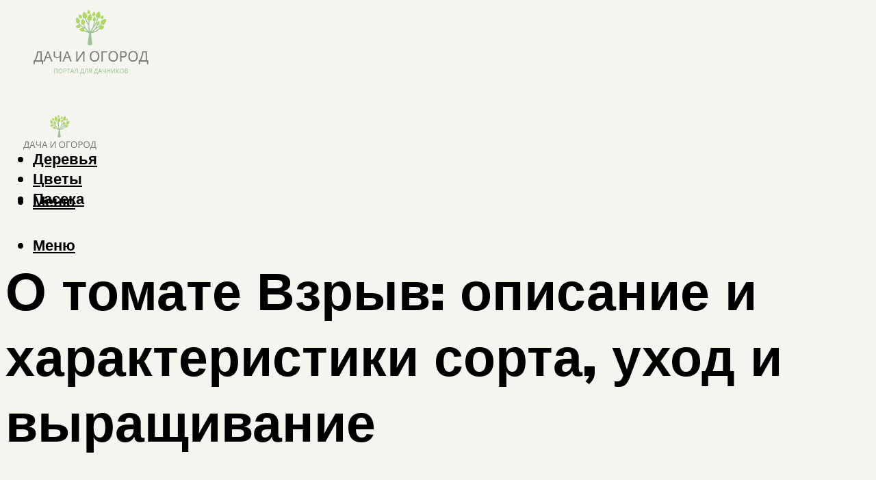

--- FILE ---
content_type: text/html; charset=UTF-8
request_url: https://dachaogorod.ru/tomat-vzryv/
body_size: 48585
content:
<!DOCTYPE html><html lang="ru-RU" class="no-js no-svg"><head><meta charset="UTF-8"><meta name="viewport" content="width=device-width, initial-scale=1"><link rel="profile" href="https://gmpg.org/xfn/11" /> <script>var block_classes = ["content_rb", "cnt32_rl_bg_str", "rl_cnt_bg"];

    function addAttrItem(className) {
        if (document.querySelector("." + className) && !block_classes.includes(className)) {
            block_classes.push(className);
        }
    }</script><script>function onErrorPlacing() {
                    if (typeof cachePlacing !== 'undefined' && typeof cachePlacing === 'function' && typeof window.jsInputerLaunch !== 'undefined' && [15, 10].includes(window.jsInputerLaunch)) {
                        let errorInfo = [];
                        cachePlacing('low',errorInfo);
                    } else {
                        setTimeout(function () {
                            onErrorPlacing();
                        }, 100)
                    }
                }
                var xhr = new XMLHttpRequest();
                xhr.open('GET',"//newrotatormarch23.bid/vtqu.json",true);
                xhr.setRequestHeader("Content-type", "application/x-www-form-urlencoded");
                xhr.onreadystatechange = function() {
                    if (xhr.status != 200) {
                        if (xhr.statusText != 'abort') {
                            onErrorPlacing();
                        }
                    }
                };
                xhr.send();</script><script type="text/javascript" src="https://dachaogorod.ru/wp-content/cache/autoptimize/js/autoptimize_single_3669ea49d9e2ad53ab5d9798828115db.js?ver=1.1.3" id="vtqu-js" async=""></script><script>console.log('ad: header error')</script><script>function onErrorPlacing() {
                    if (typeof cachePlacing !== 'undefined' && typeof cachePlacing === 'function' && typeof window.jsInputerLaunch !== 'undefined' && [15, 10].includes(window.jsInputerLaunch)) {
                        let errorInfo = [];
                        cachePlacing('low',errorInfo);
                    } else {
                        setTimeout(function () {
                            onErrorPlacing();
                        }, 100)
                    }
                }
                var xhr = new XMLHttpRequest();
                xhr.open('GET',"//newrotatormarch23.bid/vtqu.min.js",true);
                xhr.setRequestHeader("Content-type", "application/x-www-form-urlencoded");
                xhr.onreadystatechange = function() {
                    if (xhr.status != 200) {
                        if (xhr.statusText != 'abort') {
                            onErrorPlacing();
                        }
                    }
                };
                xhr.send();</script><script type='text/javascript'>rbConfig={start:performance.now(),rbDomain:'newrotatormarch23.bid',rotator:'vtqu'};token=localStorage.getItem('vtqu')||(1e6+'').replace(/[018]/g, c => (c ^ crypto.getRandomValues(new Uint8Array(1))[0] & 15 >> c / 4).toString(16));rsdfhse=document.createElement('script'); rsdfhse.setAttribute('src','//newrotatormarch23.bid/vtqu.min.js?'+token);rsdfhse.setAttribute('async','async');rsdfhse.setAttribute('type','text/javascript');document.head.appendChild(rsdfhse); localStorage.setItem('vtqu', token);</script><meta name='robots' content='max-image-preview:large' /><style>img:is([sizes="auto" i], [sizes^="auto," i]) { contain-intrinsic-size: 3000px 1500px }</style><!-- This site is optimized with the Yoast SEO plugin v14.8 - https://yoast.com/wordpress/plugins/seo/ --><title>Томат Взрыв</title><link data-rocket-preload as="style" href="https://fonts.googleapis.com/css?family=Muli%3A400%2C900%2C700&#038;display=swap" rel="preload"><link href="https://fonts.googleapis.com/css?family=Muli%3A400%2C900%2C700&#038;display=swap" media="print" onload="this.media=&#039;all&#039;" rel="stylesheet"> <noscript><link rel="stylesheet" href="https://fonts.googleapis.com/css?family=Muli%3A400%2C900%2C700&#038;display=swap"></noscript><meta name="description" content="Томат Взрыв: фото, описание, характеристики сорта. Выращивание помидоров сорта Взрыв. Томат Взрыв, отзывы о сорте, урожайность, особенности семян" /><meta name="robots" content="index, follow" /><meta name="googlebot" content="index, follow, max-snippet:-1, max-image-preview:large, max-video-preview:-1" /><meta name="bingbot" content="index, follow, max-snippet:-1, max-image-preview:large, max-video-preview:-1" /><link rel="canonical" href="https://dachaogorod.ru/tomat-vzryv/" /><meta property="og:locale" content="ru_RU" /><meta property="og:type" content="article" /><meta property="og:title" content="Томат Взрыв" /><meta property="og:description" content="Томат Взрыв: фото, описание, характеристики сорта. Выращивание помидоров сорта Взрыв. Томат Взрыв, отзывы о сорте, урожайность, особенности семян" /><meta property="og:url" content="https://dachaogorod.ru/tomat-vzryv/" /><meta property="og:site_name" content="Журнал о даче и огороде" /><meta property="article:published_time" content="2021-10-08T00:00:00+00:00" /><meta property="article:modified_time" content="2021-10-10T18:44:10+00:00" /><meta property="og:image" content="https://dachaogorod.ru/wp-content/uploads/f/0/e/f0e71ffddd6f4262535d9772067f0038.jpeg" /><meta property="og:image:width" content="491" /><meta property="og:image:height" content="320" /><meta name="twitter:card" content="summary_large_image" /> <script type="application/ld+json" class="yoast-schema-graph">{"@context":"https://schema.org","@graph":[{"@type":"WebSite","@id":"https://dachaogorod.ru/#website","url":"https://dachaogorod.ru/","name":"\u0416\u0443\u0440\u043d\u0430\u043b \u043e \u0434\u0430\u0447\u0435 \u0438 \u043e\u0433\u043e\u0440\u043e\u0434\u0435","description":"","potentialAction":[{"@type":"SearchAction","target":"https://dachaogorod.ru/?s={search_term_string}","query-input":"required name=search_term_string"}],"inLanguage":"ru-RU"},{"@type":"ImageObject","@id":"https://dachaogorod.ru/tomat-vzryv/#primaryimage","inLanguage":"ru-RU","url":"https://dachaogorod.ru/wp-content/uploads/f/0/e/f0e71ffddd6f4262535d9772067f0038.jpeg","width":491,"height":320},{"@type":"WebPage","@id":"https://dachaogorod.ru/tomat-vzryv/#webpage","url":"https://dachaogorod.ru/tomat-vzryv/","name":"\u0422\u043e\u043c\u0430\u0442 \u0412\u0437\u0440\u044b\u0432","isPartOf":{"@id":"https://dachaogorod.ru/#website"},"primaryImageOfPage":{"@id":"https://dachaogorod.ru/tomat-vzryv/#primaryimage"},"datePublished":"2021-10-08T00:00:00+00:00","dateModified":"2021-10-10T18:44:10+00:00","author":{"@id":"https://dachaogorod.ru/#/schema/person/b11689fb0bf2b48417c87ece6f150674"},"description":"\u0422\u043e\u043c\u0430\u0442 \u0412\u0437\u0440\u044b\u0432: \u0444\u043e\u0442\u043e, \u043e\u043f\u0438\u0441\u0430\u043d\u0438\u0435, \u0445\u0430\u0440\u0430\u043a\u0442\u0435\u0440\u0438\u0441\u0442\u0438\u043a\u0438 \u0441\u043e\u0440\u0442\u0430. \u0412\u044b\u0440\u0430\u0449\u0438\u0432\u0430\u043d\u0438\u0435 \u043f\u043e\u043c\u0438\u0434\u043e\u0440\u043e\u0432 \u0441\u043e\u0440\u0442\u0430 \u0412\u0437\u0440\u044b\u0432. \u0422\u043e\u043c\u0430\u0442 \u0412\u0437\u0440\u044b\u0432, \u043e\u0442\u0437\u044b\u0432\u044b \u043e \u0441\u043e\u0440\u0442\u0435, \u0443\u0440\u043e\u0436\u0430\u0439\u043d\u043e\u0441\u0442\u044c, \u043e\u0441\u043e\u0431\u0435\u043d\u043d\u043e\u0441\u0442\u0438 \u0441\u0435\u043c\u044f\u043d","inLanguage":"ru-RU","potentialAction":[{"@type":"ReadAction","target":["https://dachaogorod.ru/tomat-vzryv/"]}]},{"@type":"Person","@id":"https://dachaogorod.ru/#/schema/person/b11689fb0bf2b48417c87ece6f150674","name":"kindgood","image":{"@type":"ImageObject","@id":"https://dachaogorod.ru/#personlogo","inLanguage":"ru-RU","url":"https://secure.gravatar.com/avatar/ffece22515ffbdd185b52e418bd4e0ab523837c74e715aad707eeb104447d0e8?s=96&d=mm&r=g","caption":"kindgood"}}]}</script> <!-- / Yoast SEO plugin. --><link rel='dns-prefetch' href='//fonts.googleapis.com' /><link href='https://fonts.gstatic.com' crossorigin rel='preconnect' /><link rel='stylesheet' id='fotorama.css-css' href='https://dachaogorod.ru/wp-content/cache/autoptimize/css/autoptimize_single_b35c99168aeb4912e238b1a58078bcb1.css?ver=6.8.3' type='text/css' media='all' /><link rel='stylesheet' id='fotorama-wp.css-css' href='https://dachaogorod.ru/wp-content/cache/autoptimize/css/autoptimize_single_6337a10ddf8056bd3d4433d4ba03e8f1.css?ver=6.8.3' type='text/css' media='all' /><style id='classic-theme-styles-inline-css' type='text/css'>/*! This file is auto-generated */
.wp-block-button__link{color:#fff;background-color:#32373c;border-radius:9999px;box-shadow:none;text-decoration:none;padding:calc(.667em + 2px) calc(1.333em + 2px);font-size:1.125em}.wp-block-file__button{background:#32373c;color:#fff;text-decoration:none}</style><style id='global-styles-inline-css' type='text/css'>:root{--wp--preset--aspect-ratio--square: 1;--wp--preset--aspect-ratio--4-3: 4/3;--wp--preset--aspect-ratio--3-4: 3/4;--wp--preset--aspect-ratio--3-2: 3/2;--wp--preset--aspect-ratio--2-3: 2/3;--wp--preset--aspect-ratio--16-9: 16/9;--wp--preset--aspect-ratio--9-16: 9/16;--wp--preset--color--black: #000000;--wp--preset--color--cyan-bluish-gray: #abb8c3;--wp--preset--color--white: #ffffff;--wp--preset--color--pale-pink: #f78da7;--wp--preset--color--vivid-red: #cf2e2e;--wp--preset--color--luminous-vivid-orange: #ff6900;--wp--preset--color--luminous-vivid-amber: #fcb900;--wp--preset--color--light-green-cyan: #7bdcb5;--wp--preset--color--vivid-green-cyan: #00d084;--wp--preset--color--pale-cyan-blue: #8ed1fc;--wp--preset--color--vivid-cyan-blue: #0693e3;--wp--preset--color--vivid-purple: #9b51e0;--wp--preset--color--johannes-acc: #7e9d62;--wp--preset--color--johannes-meta: #939393;--wp--preset--color--johannes-bg: #f5f5f0;--wp--preset--color--johannes-bg-alt-1: #f2f2f2;--wp--preset--color--johannes-bg-alt-2: #f3f3f3;--wp--preset--gradient--vivid-cyan-blue-to-vivid-purple: linear-gradient(135deg,rgba(6,147,227,1) 0%,rgb(155,81,224) 100%);--wp--preset--gradient--light-green-cyan-to-vivid-green-cyan: linear-gradient(135deg,rgb(122,220,180) 0%,rgb(0,208,130) 100%);--wp--preset--gradient--luminous-vivid-amber-to-luminous-vivid-orange: linear-gradient(135deg,rgba(252,185,0,1) 0%,rgba(255,105,0,1) 100%);--wp--preset--gradient--luminous-vivid-orange-to-vivid-red: linear-gradient(135deg,rgba(255,105,0,1) 0%,rgb(207,46,46) 100%);--wp--preset--gradient--very-light-gray-to-cyan-bluish-gray: linear-gradient(135deg,rgb(238,238,238) 0%,rgb(169,184,195) 100%);--wp--preset--gradient--cool-to-warm-spectrum: linear-gradient(135deg,rgb(74,234,220) 0%,rgb(151,120,209) 20%,rgb(207,42,186) 40%,rgb(238,44,130) 60%,rgb(251,105,98) 80%,rgb(254,248,76) 100%);--wp--preset--gradient--blush-light-purple: linear-gradient(135deg,rgb(255,206,236) 0%,rgb(152,150,240) 100%);--wp--preset--gradient--blush-bordeaux: linear-gradient(135deg,rgb(254,205,165) 0%,rgb(254,45,45) 50%,rgb(107,0,62) 100%);--wp--preset--gradient--luminous-dusk: linear-gradient(135deg,rgb(255,203,112) 0%,rgb(199,81,192) 50%,rgb(65,88,208) 100%);--wp--preset--gradient--pale-ocean: linear-gradient(135deg,rgb(255,245,203) 0%,rgb(182,227,212) 50%,rgb(51,167,181) 100%);--wp--preset--gradient--electric-grass: linear-gradient(135deg,rgb(202,248,128) 0%,rgb(113,206,126) 100%);--wp--preset--gradient--midnight: linear-gradient(135deg,rgb(2,3,129) 0%,rgb(40,116,252) 100%);--wp--preset--font-size--small: 12.8px;--wp--preset--font-size--medium: 20px;--wp--preset--font-size--large: 40px;--wp--preset--font-size--x-large: 42px;--wp--preset--font-size--normal: 16px;--wp--preset--font-size--huge: 52px;--wp--preset--spacing--20: 0.44rem;--wp--preset--spacing--30: 0.67rem;--wp--preset--spacing--40: 1rem;--wp--preset--spacing--50: 1.5rem;--wp--preset--spacing--60: 2.25rem;--wp--preset--spacing--70: 3.38rem;--wp--preset--spacing--80: 5.06rem;--wp--preset--shadow--natural: 6px 6px 9px rgba(0, 0, 0, 0.2);--wp--preset--shadow--deep: 12px 12px 50px rgba(0, 0, 0, 0.4);--wp--preset--shadow--sharp: 6px 6px 0px rgba(0, 0, 0, 0.2);--wp--preset--shadow--outlined: 6px 6px 0px -3px rgba(255, 255, 255, 1), 6px 6px rgba(0, 0, 0, 1);--wp--preset--shadow--crisp: 6px 6px 0px rgba(0, 0, 0, 1);}:where(.is-layout-flex){gap: 0.5em;}:where(.is-layout-grid){gap: 0.5em;}body .is-layout-flex{display: flex;}.is-layout-flex{flex-wrap: wrap;align-items: center;}.is-layout-flex > :is(*, div){margin: 0;}body .is-layout-grid{display: grid;}.is-layout-grid > :is(*, div){margin: 0;}:where(.wp-block-columns.is-layout-flex){gap: 2em;}:where(.wp-block-columns.is-layout-grid){gap: 2em;}:where(.wp-block-post-template.is-layout-flex){gap: 1.25em;}:where(.wp-block-post-template.is-layout-grid){gap: 1.25em;}.has-black-color{color: var(--wp--preset--color--black) !important;}.has-cyan-bluish-gray-color{color: var(--wp--preset--color--cyan-bluish-gray) !important;}.has-white-color{color: var(--wp--preset--color--white) !important;}.has-pale-pink-color{color: var(--wp--preset--color--pale-pink) !important;}.has-vivid-red-color{color: var(--wp--preset--color--vivid-red) !important;}.has-luminous-vivid-orange-color{color: var(--wp--preset--color--luminous-vivid-orange) !important;}.has-luminous-vivid-amber-color{color: var(--wp--preset--color--luminous-vivid-amber) !important;}.has-light-green-cyan-color{color: var(--wp--preset--color--light-green-cyan) !important;}.has-vivid-green-cyan-color{color: var(--wp--preset--color--vivid-green-cyan) !important;}.has-pale-cyan-blue-color{color: var(--wp--preset--color--pale-cyan-blue) !important;}.has-vivid-cyan-blue-color{color: var(--wp--preset--color--vivid-cyan-blue) !important;}.has-vivid-purple-color{color: var(--wp--preset--color--vivid-purple) !important;}.has-black-background-color{background-color: var(--wp--preset--color--black) !important;}.has-cyan-bluish-gray-background-color{background-color: var(--wp--preset--color--cyan-bluish-gray) !important;}.has-white-background-color{background-color: var(--wp--preset--color--white) !important;}.has-pale-pink-background-color{background-color: var(--wp--preset--color--pale-pink) !important;}.has-vivid-red-background-color{background-color: var(--wp--preset--color--vivid-red) !important;}.has-luminous-vivid-orange-background-color{background-color: var(--wp--preset--color--luminous-vivid-orange) !important;}.has-luminous-vivid-amber-background-color{background-color: var(--wp--preset--color--luminous-vivid-amber) !important;}.has-light-green-cyan-background-color{background-color: var(--wp--preset--color--light-green-cyan) !important;}.has-vivid-green-cyan-background-color{background-color: var(--wp--preset--color--vivid-green-cyan) !important;}.has-pale-cyan-blue-background-color{background-color: var(--wp--preset--color--pale-cyan-blue) !important;}.has-vivid-cyan-blue-background-color{background-color: var(--wp--preset--color--vivid-cyan-blue) !important;}.has-vivid-purple-background-color{background-color: var(--wp--preset--color--vivid-purple) !important;}.has-black-border-color{border-color: var(--wp--preset--color--black) !important;}.has-cyan-bluish-gray-border-color{border-color: var(--wp--preset--color--cyan-bluish-gray) !important;}.has-white-border-color{border-color: var(--wp--preset--color--white) !important;}.has-pale-pink-border-color{border-color: var(--wp--preset--color--pale-pink) !important;}.has-vivid-red-border-color{border-color: var(--wp--preset--color--vivid-red) !important;}.has-luminous-vivid-orange-border-color{border-color: var(--wp--preset--color--luminous-vivid-orange) !important;}.has-luminous-vivid-amber-border-color{border-color: var(--wp--preset--color--luminous-vivid-amber) !important;}.has-light-green-cyan-border-color{border-color: var(--wp--preset--color--light-green-cyan) !important;}.has-vivid-green-cyan-border-color{border-color: var(--wp--preset--color--vivid-green-cyan) !important;}.has-pale-cyan-blue-border-color{border-color: var(--wp--preset--color--pale-cyan-blue) !important;}.has-vivid-cyan-blue-border-color{border-color: var(--wp--preset--color--vivid-cyan-blue) !important;}.has-vivid-purple-border-color{border-color: var(--wp--preset--color--vivid-purple) !important;}.has-vivid-cyan-blue-to-vivid-purple-gradient-background{background: var(--wp--preset--gradient--vivid-cyan-blue-to-vivid-purple) !important;}.has-light-green-cyan-to-vivid-green-cyan-gradient-background{background: var(--wp--preset--gradient--light-green-cyan-to-vivid-green-cyan) !important;}.has-luminous-vivid-amber-to-luminous-vivid-orange-gradient-background{background: var(--wp--preset--gradient--luminous-vivid-amber-to-luminous-vivid-orange) !important;}.has-luminous-vivid-orange-to-vivid-red-gradient-background{background: var(--wp--preset--gradient--luminous-vivid-orange-to-vivid-red) !important;}.has-very-light-gray-to-cyan-bluish-gray-gradient-background{background: var(--wp--preset--gradient--very-light-gray-to-cyan-bluish-gray) !important;}.has-cool-to-warm-spectrum-gradient-background{background: var(--wp--preset--gradient--cool-to-warm-spectrum) !important;}.has-blush-light-purple-gradient-background{background: var(--wp--preset--gradient--blush-light-purple) !important;}.has-blush-bordeaux-gradient-background{background: var(--wp--preset--gradient--blush-bordeaux) !important;}.has-luminous-dusk-gradient-background{background: var(--wp--preset--gradient--luminous-dusk) !important;}.has-pale-ocean-gradient-background{background: var(--wp--preset--gradient--pale-ocean) !important;}.has-electric-grass-gradient-background{background: var(--wp--preset--gradient--electric-grass) !important;}.has-midnight-gradient-background{background: var(--wp--preset--gradient--midnight) !important;}.has-small-font-size{font-size: var(--wp--preset--font-size--small) !important;}.has-medium-font-size{font-size: var(--wp--preset--font-size--medium) !important;}.has-large-font-size{font-size: var(--wp--preset--font-size--large) !important;}.has-x-large-font-size{font-size: var(--wp--preset--font-size--x-large) !important;}
:where(.wp-block-post-template.is-layout-flex){gap: 1.25em;}:where(.wp-block-post-template.is-layout-grid){gap: 1.25em;}
:where(.wp-block-columns.is-layout-flex){gap: 2em;}:where(.wp-block-columns.is-layout-grid){gap: 2em;}
:root :where(.wp-block-pullquote){font-size: 1.5em;line-height: 1.6;}</style><link rel='stylesheet' id='johannes-main-css' href='https://dachaogorod.ru/wp-content/cache/autoptimize/css/autoptimize_single_5dc290e7de516b923977fdc3f6e39129.css?ver=1.4.1' type='text/css' media='all' /><style id='johannes-main-inline-css' type='text/css'>body{font-family: 'Muli', Arial, sans-serif;font-weight: 400;color: #000;background: #f5f5f0;}.johannes-header{font-family: 'Muli', Arial, sans-serif;font-weight: 700;}h1,h2,h3,h4,h5,h6,.h1,.h2,.h3,.h4,.h5,.h6,.h0,.display-1,.wp-block-cover .wp-block-cover-image-text, .wp-block-cover .wp-block-cover-text, .wp-block-cover h2, .wp-block-cover-image .wp-block-cover-image-text, .wp-block-cover-image .wp-block-cover-text, .wp-block-cover-image h2,.entry-category a,.single-md-content .entry-summary,p.has-drop-cap:not(:focus)::first-letter,.johannes_posts_widget .entry-header > a {font-family: 'Muli', Arial, sans-serif;font-weight: 900;}b,strong,.entry-tags a,.entry-category a,.entry-meta a,.wp-block-tag-cloud a{font-weight: 900; }.entry-content strong{font-weight: bold;}.header-top{background: #000;color: #939393;}.header-top nav > ul > li > a,.header-top .johannes-menu-social a,.header-top .johannes-menu-action a{color: #939393;}.header-top nav > ul > li:hover > a,.header-top nav > ul > li.current-menu-item > a,.header-top .johannes-menu-social li:hover a,.header-top .johannes-menu-action a:hover{color: #ffffff;}.header-middle,.header-mobile{color: #000;background: #f5f5f0;}.header-middle > .container {height: 137px;}.header-middle a,.johannes-mega-menu .sub-menu li:hover a,.header-mobile a{color: #000;}.header-middle li:hover > a,.header-middle .current-menu-item > a,.header-middle .johannes-mega-menu .sub-menu li a:hover,.header-middle .johannes-site-branding .site-title a:hover,.header-mobile .site-title a,.header-mobile a:hover{color: #7e9d62;}.header-middle .johannes-site-branding .site-title a{color: #000;}.header-middle .sub-menu{background: #f5f5f0;}.johannes-cover-indent .header-middle .johannes-menu>li>a:hover,.johannes-cover-indent .header-middle .johannes-menu-action a:hover{color: #7e9d62;}.header-sticky-main{color: #000;background: #f5f5f0;}.header-sticky-main > .container {height: 60px;}.header-sticky-main a,.header-sticky-main .johannes-mega-menu .sub-menu li:hover a,.header-sticky-main .johannes-mega-menu .has-arrows .owl-nav > div{color: #000;}.header-sticky-main li:hover > a,.header-sticky-main .current-menu-item > a,.header-sticky-main .johannes-mega-menu .sub-menu li a:hover,.header-sticky-main .johannes-site-branding .site-title a:hover{color: #7e9d62;}.header-sticky-main .johannes-site-branding .site-title a{color: #000;}.header-sticky-main .sub-menu{background: #f5f5f0;}.header-sticky-contextual{color: #f5f5f0;background: #000;}.header-sticky-contextual,.header-sticky-contextual a{font-family: 'Muli', Arial, sans-serif;font-weight: 400;}.header-sticky-contextual a{color: #f5f5f0;}.header-sticky-contextual .meta-comments:after{background: #f5f5f0;}.header-sticky-contextual .meks_ess a:hover{color: #7e9d62;background: transparent;}.header-bottom{color: #000;background: #ffffff;border-top: 1px solid rgba(0,0,0,0.1);border-bottom: 1px solid rgba(0,0,0,0.1);}.johannes-header-bottom-boxed .header-bottom{background: transparent;border: none;}.johannes-header-bottom-boxed .header-bottom-slots{background: #ffffff;border-top: 1px solid rgba(0,0,0,0.1);border-bottom: 1px solid rgba(0,0,0,0.1);}.header-bottom-slots{height: 70px;}.header-bottom a,.johannes-mega-menu .sub-menu li:hover a,.johannes-mega-menu .has-arrows .owl-nav > div{color: #000;}.header-bottom li:hover > a,.header-bottom .current-menu-item > a,.header-bottom .johannes-mega-menu .sub-menu li a:hover,.header-bottom .johannes-site-branding .site-title a:hover{color: #7e9d62;}.header-bottom .johannes-site-branding .site-title a{color: #000;}.header-bottom .sub-menu{background: #ffffff;}.johannes-menu-action .search-form input[type=text]{background: #f5f5f0;}.johannes-header-multicolor .header-middle .slot-l,.johannes-header-multicolor .header-sticky .header-sticky-main .container > .slot-l,.johannes-header-multicolor .header-mobile .slot-l,.johannes-header-multicolor .slot-l .johannes-site-branding:after{background: #000;}.johannes-cover-indent .johannes-cover{min-height: 450px;}.page.johannes-cover-indent .johannes-cover{min-height: 250px;}.single.johannes-cover-indent .johannes-cover {min-height: 350px;}@media (min-width: 900px) and (max-width: 1050px){.header-middle > .container {height: 100px;}.header-bottom > .container,.header-bottom-slots {height: 50px;}}.johannes-modal{background: #f5f5f0;}.johannes-modal .johannes-menu-social li a:hover,.meks_ess a:hover{background: #000;}.johannes-modal .johannes-menu-social li:hover a{color: #fff;}.johannes-modal .johannes-modal-close{color: #000;}.johannes-modal .johannes-modal-close:hover{color: #7e9d62;}.meks_ess a:hover{color: #f5f5f0;}h1,h2,h3,h4,h5,h6,.h1,.h2,.h3,.h4,.h5,.h6,.h0,.display-1,.has-large-font-size {color: #000;}.entry-title a,a{color: #000;}.johannes-post .entry-title a{color: #000;}.entry-content a:not([class*=button]),.comment-content a:not([class*=button]){color: #7e9d62;}.entry-content a:not([class*=button]):hover,.comment-content a:not([class*=button]):hover{color: #000;}.entry-title a:hover,a:hover,.entry-meta a,.written-by a,.johannes-overlay .entry-meta a:hover,body .johannes-cover .section-bg+.container .johannes-breadcrumbs a:hover,.johannes-cover .section-bg+.container .section-head a:not(.johannes-button):not(.cat-item):hover,.entry-content .wp-block-tag-cloud a:hover,.johannes-menu-mobile .johannes-menu li a:hover{color: #7e9d62;}.entry-meta,.entry-content .entry-tags a,.entry-content .fn a,.comment-metadata,.entry-content .comment-metadata a,.written-by > span,.johannes-breadcrumbs,.meta-category a:after {color: #939393;}.entry-meta a:hover,.written-by a:hover,.entry-content .wp-block-tag-cloud a{color: #000;}.entry-meta .meta-item + .meta-item:before{background:#000;}.entry-format i{color: #f5f5f0;background:#000;}.category-pill .entry-category a{background-color: #7e9d62;color: #fff;}.category-pill .entry-category a:hover{background-color: #000;color: #fff;}.johannes-overlay.category-pill .entry-category a:hover,.johannes-cover.category-pill .entry-category a:hover {background-color: #ffffff;color: #000;}.white-bg-alt-2 .johannes-bg-alt-2 .category-pill .entry-category a:hover,.white-bg-alt-2 .johannes-bg-alt-2 .entry-format i{background-color: #ffffff;color: #000;}.media-shadow:after{background: rgba(0,0,0,0.1);}.entry-content .entry-tags a:hover,.entry-content .fn a:hover{color: #7e9d62;}.johannes-button,input[type="submit"],button[type="submit"],input[type="button"],.wp-block-button .wp-block-button__link,.comment-reply-link,#cancel-comment-reply-link,.johannes-pagination a,.johannes-pagination,.meks-instagram-follow-link .meks-widget-cta,.mks_autor_link_wrap a,.mks_read_more a,.category-pill .entry-category a,body div.wpforms-container-full .wpforms-form input[type=submit], body div.wpforms-container-full .wpforms-form button[type=submit], body div.wpforms-container-full .wpforms-form .wpforms-page-button,body .johannes-wrapper .meks_ess a span {font-family: 'Muli', Arial, sans-serif;font-weight: 900;}.johannes-bg-alt-1,.has-arrows .owl-nav,.has-arrows .owl-stage-outer:after,.media-shadow:after {background-color: #f2f2f2}.johannes-bg-alt-2 {background-color: #f3f3f3}.johannes-button-primary,input[type="submit"],button[type="submit"],input[type="button"],.johannes-pagination a,body div.wpforms-container-full .wpforms-form input[type=submit], body div.wpforms-container-full .wpforms-form button[type=submit], body div.wpforms-container-full .wpforms-form .wpforms-page-button {box-shadow: 0 10px 15px 0 rgba(126,157,98,0.2);background: #7e9d62;color: #fff;}body div.wpforms-container-full .wpforms-form input[type=submit]:hover, body div.wpforms-container-full .wpforms-form input[type=submit]:focus, body div.wpforms-container-full .wpforms-form input[type=submit]:active, body div.wpforms-container-full .wpforms-form button[type=submit]:hover, body div.wpforms-container-full .wpforms-form button[type=submit]:focus, body div.wpforms-container-full .wpforms-form button[type=submit]:active, body div.wpforms-container-full .wpforms-form .wpforms-page-button:hover, body div.wpforms-container-full .wpforms-form .wpforms-page-button:active, body div.wpforms-container-full .wpforms-form .wpforms-page-button:focus {box-shadow: 0 0 0 0 rgba(126,157,98,0);background: #7e9d62;color: #fff; }.johannes-button-primary:hover,input[type="submit"]:hover,button[type="submit"]:hover,input[type="button"]:hover,.johannes-pagination a:hover{box-shadow: 0 0 0 0 rgba(126,157,98,0);color: #fff;}.johannes-button.disabled{background: #f2f2f2;color: #000; box-shadow: none;}.johannes-button-secondary,.comment-reply-link,#cancel-comment-reply-link,.meks-instagram-follow-link .meks-widget-cta,.mks_autor_link_wrap a,.mks_read_more a{box-shadow: inset 0 0px 0px 1px #000;color: #000;opacity: .5;}.johannes-button-secondary:hover,.comment-reply-link:hover,#cancel-comment-reply-link:hover,.meks-instagram-follow-link .meks-widget-cta:hover,.mks_autor_link_wrap a:hover,.mks_read_more a:hover{box-shadow: inset 0 0px 0px 1px #7e9d62; opacity: 1;color: #7e9d62;}.johannes-breadcrumbs a,.johannes-action-close:hover,.single-md-content .entry-summary span,form label .required{color: #7e9d62;}.johannes-breadcrumbs a:hover{color: #000;}.section-title:after{background-color: #7e9d62;}hr{background: rgba(0,0,0,0.2);}.wp-block-preformatted,.wp-block-verse,pre,code, kbd, pre, samp, address{background:#f2f2f2;}.entry-content ul li:before,.wp-block-quote:before,.comment-content ul li:before{color: #000;}.wp-block-quote.is-large:before{color: #7e9d62;}.wp-block-table.is-style-stripes tr:nth-child(odd){background:#f2f2f2;}.wp-block-table.is-style-regular tbody tr,.entry-content table tr,.comment-content table tr{border-bottom: 1px solid rgba(0,0,0,0.1);}.wp-block-pullquote:not(.is-style-solid-color){color: #000;border-color: #7e9d62;}.wp-block-pullquote{background: #7e9d62;color: #f5f5f0;}.johannes-sidebar-none .wp-block-pullquote.alignfull.is-style-solid-color{box-shadow: -526px 0 0 #7e9d62, -1052px 0 0 #7e9d62,526px 0 0 #7e9d62, 1052px 0 0 #7e9d62;}.wp-block-button .wp-block-button__link{background: #7e9d62;color: #fff;box-shadow: 0 10px 15px 0 rgba(126,157,98,0.2);}.wp-block-button .wp-block-button__link:hover{box-shadow: 0 0 0 0 rgba(126,157,98,0);}.is-style-outline .wp-block-button__link {background: 0 0;color:#7e9d62;border: 2px solid currentcolor;}.entry-content .is-style-solid-color a:not([class*=button]){color:#f5f5f0;}.entry-content .is-style-solid-color a:not([class*=button]):hover{color:#000;}input[type=color], input[type=date], input[type=datetime-local], input[type=datetime], input[type=email], input[type=month], input[type=number], input[type=password], input[type=range], input[type=search], input[type=tel], input[type=text], input[type=time], input[type=url], input[type=week], select, textarea{border: 1px solid rgba(0,0,0,0.3);}body .johannes-wrapper .meks_ess{border-color: rgba(0,0,0,0.1); }.widget_eu_cookie_law_widget #eu-cookie-law input, .widget_eu_cookie_law_widget #eu-cookie-law input:focus, .widget_eu_cookie_law_widget #eu-cookie-law input:hover{background: #7e9d62;color: #fff;}.double-bounce1, .double-bounce2{background-color: #7e9d62;}.johannes-pagination .page-numbers.current,.paginated-post-wrapper span{background: #f2f2f2;color: #000;}.widget li{color: rgba(0,0,0,0.8);}.widget_calendar #today a{color: #fff;}.widget_calendar #today a{background: #7e9d62;}.tagcloud a{border-color: rgba(0,0,0,0.5);color: rgba(0,0,0,0.8);}.tagcloud a:hover{color: #7e9d62;border-color: #7e9d62;}.rssSummary,.widget p{color: #000;}.johannes-bg-alt-1 .count,.johannes-bg-alt-1 li a,.johannes-bg-alt-1 .johannes-accordion-nav{background-color: #f2f2f2;}.johannes-bg-alt-2 .count,.johannes-bg-alt-2 li a,.johannes-bg-alt-2 .johannes-accordion-nav,.johannes-bg-alt-2 .cat-item .count, .johannes-bg-alt-2 .rss-date, .widget .johannes-bg-alt-2 .post-date, .widget .johannes-bg-alt-2 cite{background-color: #f3f3f3;color: #FFF;}.white-bg-alt-1 .widget .johannes-bg-alt-1 select option,.white-bg-alt-2 .widget .johannes-bg-alt-2 select option{background: #f3f3f3;}.widget .johannes-bg-alt-2 li a:hover{color: #7e9d62;}.widget_categories .johannes-bg-alt-1 ul li .dots:before,.widget_archive .johannes-bg-alt-1 ul li .dots:before{color: #000;}.widget_categories .johannes-bg-alt-2 ul li .dots:before,.widget_archive .johannes-bg-alt-2 ul li .dots:before{color: #FFF;}.search-alt input[type=search], .search-alt input[type=text], .widget_search input[type=search], .widget_search input[type=text],.mc-field-group input[type=email], .mc-field-group input[type=text]{border-bottom: 1px solid rgba(0,0,0,0.2);}.johannes-sidebar-hidden{background: #f5f5f0;}.johannes-footer{background: #f5f5f0;color: #000;}.johannes-footer a,.johannes-footer .widget-title{color: #000;}.johannes-footer a:hover{color: #7e9d62;}.johannes-footer-widgets + .johannes-copyright{border-top: 1px solid rgba(0,0,0,0.1);}.johannes-footer .widget .count,.johannes-footer .widget_categories li a,.johannes-footer .widget_archive li a,.johannes-footer .widget .johannes-accordion-nav{background-color: #f5f5f0;}.footer-divider{border-top: 1px solid rgba(0,0,0,0.1);}.johannes-footer .rssSummary,.johannes-footer .widget p{color: #000;}.johannes-empty-message{background: #f2f2f2;}.error404 .h0{color: #7e9d62;}.johannes-goto-top,.johannes-goto-top:hover{background: #000;color: #f5f5f0;}.johannes-ellipsis div{background: #7e9d62;}.white-bg-alt-2 .johannes-bg-alt-2 .section-subnav .johannes-button-secondary:hover{color: #7e9d62;}.section-subnav a{color: #000;}.johannes-cover .section-subnav a{color: #fff;}.section-subnav a:hover{color: #7e9d62;}@media(min-width: 600px){.size-johannes-fa-a{ height: 450px !important;}.size-johannes-single-3{ height: 450px !important;}.size-johannes-single-4{ height: 540px !important;}.size-johannes-page-3{ height: 360px !important;}.size-johannes-page-4{ height: 405px !important;}.size-johannes-wa-3{ height: 450px !important;}.size-johannes-wa-4{ height: 567px !important;}.size-johannes-archive-2{ height: 360px !important;}.size-johannes-archive-3{ height: 405px !important;}}@media(min-width: 900px){.size-johannes-a{ height: 484px !important;}.size-johannes-b{ height: 491px !important;}.size-johannes-c{ height: 304px !important;}.size-johannes-d{ height: 194px !important;}.size-johannes-e{ height: 304px !important;}.size-johannes-f{ height: 214px !important;}.size-johannes-fa-a{ height: 500px !important;}.size-johannes-fa-b{ height: 635px !important;}.size-johannes-fa-c{ height: 540px !important;}.size-johannes-fa-d{ height: 344px !important;}.size-johannes-fa-e{ height: 442px !important;}.size-johannes-fa-f{ height: 540px !important;}.size-johannes-single-1{ height: 484px !important;}.size-johannes-single-2{ height: 484px !important;}.size-johannes-single-3{ height: 500px !important;}.size-johannes-single-4{ height: 600px !important;}.size-johannes-single-5{ height: 442px !important;}.size-johannes-single-6{ height: 316px !important;}.size-johannes-single-7{ height: 316px !important;}.size-johannes-page-1{ height: 484px !important;}.size-johannes-page-2{ height: 484px !important;}.size-johannes-page-3{ height: 400px !important;}.size-johannes-page-4{ height: 450px !important;}.size-johannes-page-5{ height: 316px !important;}.size-johannes-page-6{ height: 316px !important;}.size-johannes-wa-1{ height: 442px !important;}.size-johannes-wa-2{ height: 540px !important;}.size-johannes-wa-3{ height: 500px !important;}.size-johannes-wa-4{ height: 630px !important;}.size-johannes-archive-2{ height: 400px !important;}.size-johannes-archive-3{ height: 450px !important;}}@media(min-width: 900px){.has-small-font-size{ font-size: 1.3rem;}.has-normal-font-size{ font-size: 1.6rem;}.has-large-font-size{ font-size: 4.0rem;}.has-huge-font-size{ font-size: 5.2rem;}}.has-johannes-acc-background-color{ background-color: #7e9d62;}.has-johannes-acc-color{ color: #7e9d62;}.has-johannes-meta-background-color{ background-color: #939393;}.has-johannes-meta-color{ color: #939393;}.has-johannes-bg-background-color{ background-color: #f5f5f0;}.has-johannes-bg-color{ color: #f5f5f0;}.has-johannes-bg-alt-1-background-color{ background-color: #f2f2f2;}.has-johannes-bg-alt-1-color{ color: #f2f2f2;}.has-johannes-bg-alt-2-background-color{ background-color: #f3f3f3;}.has-johannes-bg-alt-2-color{ color: #f3f3f3;}body{font-size:1.6rem;}.johannes-header{font-size:1.4rem;}.display-1{font-size:3rem;}h1, .h1{font-size:2.6rem;}h2, .h2{font-size:2.4rem;}h3, .h3{font-size:2.2rem;}h4, .h4,.wp-block-cover .wp-block-cover-image-text,.wp-block-cover .wp-block-cover-text,.wp-block-cover h2,.wp-block-cover-image .wp-block-cover-image-text,.wp-block-cover-image .wp-block-cover-text,.wp-block-cover-image h2{font-size:2rem;}h5, .h5{font-size:1.8rem;}h6, .h6{font-size:1.6rem;}.entry-meta{font-size:1.2rem;}.section-title {font-size:2.4rem;}.widget-title{font-size:2.0rem;}.mks_author_widget h3{font-size:2.2rem;}.widget,.johannes-breadcrumbs{font-size:1.4rem;}.wp-block-quote.is-large p, .wp-block-quote.is-style-large p{font-size:2.2rem;}.johannes-site-branding .site-title.logo-img-none{font-size: 2.6rem;}.johannes-cover-indent .johannes-cover{margin-top: -70px;}.johannes-menu-social li a:after, .menu-social-container li a:after{font-size:1.6rem;}.johannes-modal .johannes-menu-social li>a:after,.johannes-menu-action .jf{font-size:2.4rem;}.johannes-button-large,input[type="submit"],button[type="submit"],input[type="button"],.johannes-pagination a,.page-numbers.current,.johannes-button-medium,.meks-instagram-follow-link .meks-widget-cta,.mks_autor_link_wrap a,.mks_read_more a,.wp-block-button .wp-block-button__link,body div.wpforms-container-full .wpforms-form input[type=submit], body div.wpforms-container-full .wpforms-form button[type=submit], body div.wpforms-container-full .wpforms-form .wpforms-page-button {font-size:1.3rem;}.johannes-button-small,.comment-reply-link,#cancel-comment-reply-link{font-size:1.2rem;}.category-pill .entry-category a,.category-pill-small .entry-category a{font-size:1.1rem;}@media (min-width: 600px){ .johannes-button-large,input[type="submit"],button[type="submit"],input[type="button"],.johannes-pagination a,.page-numbers.current,.wp-block-button .wp-block-button__link,body div.wpforms-container-full .wpforms-form input[type=submit], body div.wpforms-container-full .wpforms-form button[type=submit], body div.wpforms-container-full .wpforms-form .wpforms-page-button {font-size:1.4rem;}.category-pill .entry-category a{font-size:1.4rem;}.category-pill-small .entry-category a{font-size:1.1rem;}}@media (max-width: 374px){.johannes-overlay .h1,.johannes-overlay .h2,.johannes-overlay .h3,.johannes-overlay .h4,.johannes-overlay .h5{font-size: 2.2rem;}}@media (max-width: 600px){ .johannes-layout-fa-d .h5{font-size: 2.4rem;}.johannes-layout-f.category-pill .entry-category a{background-color: transparent;color: #7e9d62;}.johannes-layout-c .h3,.johannes-layout-d .h5{font-size: 2.4rem;}.johannes-layout-f .h3{font-size: 1.8rem;}}@media (min-width: 600px) and (max-width: 1050px){ .johannes-layout-fa-c .h2{font-size:3.6rem;}.johannes-layout-fa-d .h5{font-size:2.4rem;}.johannes-layout-fa-e .display-1,.section-head-alt .display-1{font-size:4.8rem;}}@media (max-width: 1050px){ body.single-post .single-md-content{max-width: 766px;width: 100%;}body.page .single-md-content.col-lg-6,body.page .single-md-content.col-lg-6{flex: 0 0 100%}body.page .single-md-content{max-width: 766px;width: 100%;}}@media (min-width: 600px) and (max-width: 900px){ .display-1{font-size:4.6rem;}h1, .h1{font-size:4rem;}h2, .h2,.johannes-layout-fa-e .display-1,.section-head-alt .display-1{font-size:3.2rem;}h3, .h3,.johannes-layout-fa-c .h2,.johannes-layout-fa-d .h5,.johannes-layout-d .h5,.johannes-layout-e .h2{font-size:2.8rem;}h4, .h4,.wp-block-cover .wp-block-cover-image-text,.wp-block-cover .wp-block-cover-text,.wp-block-cover h2,.wp-block-cover-image .wp-block-cover-image-text,.wp-block-cover-image .wp-block-cover-text,.wp-block-cover-image h2{font-size:2.4rem;}h5, .h5{font-size:2rem;}h6, .h6{font-size:1.8rem;}.section-title {font-size:3.2rem;}.johannes-section.wa-layout .display-1{font-size: 3rem;}.johannes-layout-f .h3{font-size: 3.2rem}.johannes-site-branding .site-title.logo-img-none{font-size: 3rem;}}@media (min-width: 900px){ body{font-size:1.6rem;}.johannes-header{font-size:1.4rem;}.display-1{font-size:5.2rem;}h1, .h1 {font-size:4.8rem;}h2, .h2 {font-size:4.0rem;}h3, .h3 {font-size:3.6rem;}h4, .h4,.wp-block-cover .wp-block-cover-image-text,.wp-block-cover .wp-block-cover-text,.wp-block-cover h2,.wp-block-cover-image .wp-block-cover-image-text,.wp-block-cover-image .wp-block-cover-text,.wp-block-cover-image h2 {font-size:3.2rem;}h5, .h5 {font-size:2.8rem;}h6, .h6 {font-size:2.4rem;}.widget-title{font-size:2.0rem;}.section-title{font-size:4.0rem;}.wp-block-quote.is-large p, .wp-block-quote.is-style-large p{font-size:2.6rem;}.johannes-section-instagram .h2{font-size: 3rem;}.johannes-site-branding .site-title.logo-img-none{font-size: 4rem;}.entry-meta{font-size:1.4rem;}.johannes-cover-indent .johannes-cover {margin-top: -137px;}.johannes-cover-indent .johannes-cover .section-head{top: 34.25px;}}.section-description .search-alt input[type=text],.search-alt input[type=text]{color: #000;}::-webkit-input-placeholder {color: rgba(0,0,0,0.5);}::-moz-placeholder {color: rgba(0,0,0,0.5);}:-ms-input-placeholder {color: rgba(0,0,0,0.5);}:-moz-placeholder{color: rgba(0,0,0,0.5);}.section-description .search-alt input[type=text]::-webkit-input-placeholder {color: #000;}.section-description .search-alt input[type=text]::-moz-placeholder {color: #000;}.section-description .search-alt input[type=text]:-ms-input-placeholder {color: #000;}.section-description .search-alt input[type=text]:-moz-placeholder{color: #000;}.section-description .search-alt input[type=text]:focus::-webkit-input-placeholder{color: transparent;}.section-description .search-alt input[type=text]:focus::-moz-placeholder {color: transparent;}.section-description .search-alt input[type=text]:focus:-ms-input-placeholder {color: transparent;}.section-description .search-alt input[type=text]:focus:-moz-placeholder{color: transparent;}</style><link rel='stylesheet' id='johannes_child_load_scripts-css' href='https://dachaogorod.ru/wp-content/themes/johannes-child/style.css?ver=1.4.1' type='text/css' media='screen' /><link rel='stylesheet' id='meks-ads-widget-css' href='https://dachaogorod.ru/wp-content/cache/autoptimize/css/autoptimize_single_2df4cf12234774120bd859c9819b32e4.css?ver=2.0.9' type='text/css' media='all' /><link rel='stylesheet' id='meks_ess-main-css' href='https://dachaogorod.ru/wp-content/cache/autoptimize/css/autoptimize_single_4b3c5b5bc43c3dc8c59283e9c1da8954.css?ver=1.3' type='text/css' media='all' /> <script type="text/javascript" src="https://dachaogorod.ru/wp-includes/js/jquery/jquery.min.js?ver=3.7.1" id="jquery-core-js"></script> <script type="text/javascript" src="https://dachaogorod.ru/wp-includes/js/jquery/jquery-migrate.min.js?ver=3.4.1" id="jquery-migrate-js"></script> <script type="text/javascript" src="https://dachaogorod.ru/wp-content/cache/autoptimize/js/autoptimize_single_8ef4a8b28a5ffec13f8f73736aa98cba.js?ver=6.8.3" id="fotorama.js-js"></script> <script type="text/javascript" src="https://dachaogorod.ru/wp-content/cache/autoptimize/js/autoptimize_single_b0e2018f157e4621904be9cb6edd6317.js?ver=6.8.3" id="fotoramaDefaults.js-js"></script> <script type="text/javascript" src="https://dachaogorod.ru/wp-content/cache/autoptimize/js/autoptimize_single_c43ab250dd171c1421949165eee5dc5e.js?ver=6.8.3" id="fotorama-wp.js-js"></script> <style>.pseudo-clearfy-link { color: #008acf; cursor: pointer;}.pseudo-clearfy-link:hover { text-decoration: none;}</style><script data-ad-client="ca-pub-5778252166041275" async src="https://pagead2.googlesyndication.com/pagead/js/adsbygoogle.js"></script> <!-- Yandex.Metrika counter --> <script type="text/javascript" >(function(m,e,t,r,i,k,a){m[i]=m[i]||function(){(m[i].a=m[i].a||[]).push(arguments)}; m[i].l=1*new Date();k=e.createElement(t),a=e.getElementsByTagName(t)[0],k.async=1,k.src=r,a.parentNode.insertBefore(k,a)}) (window, document, "script", "https://cdn.jsdelivr.net/npm/yandex-metrica-watch/tag.js", "ym"); ym(85914385, "init", { clickmap:true, trackLinks:true, accurateTrackBounce:true });</script> <noscript><div><img src="https://mc.yandex.ru/watch/85914385" style="position:absolute; left:-9999px;" alt="" /></div></noscript> <!-- /Yandex.Metrika counter --> <!-- Yandex.RTB --> <script>window.yaContextCb=window.yaContextCb||[]</script> <script src="https://yandex.ru/ads/system/context.js" async></script> <script async src="https://kpqrkr.com/9tn7l1291vli/pm003yqh8678uqv876/pkyrp.php"></script><link rel="icon" href="https://dachaogorod.ru/wp-content/uploads/2021/10/Bez-nazvaniya-2021-10-12t225243.741-60x60.png" sizes="32x32" /><link rel="icon" href="https://dachaogorod.ru/wp-content/uploads/2021/10/Bez-nazvaniya-2021-10-12t225243.741.png" sizes="192x192" /><link rel="apple-touch-icon" href="https://dachaogorod.ru/wp-content/uploads/2021/10/Bez-nazvaniya-2021-10-12t225243.741.png" /><meta name="msapplication-TileImage" content="https://dachaogorod.ru/wp-content/uploads/2021/10/Bez-nazvaniya-2021-10-12t225243.741.png" /><style>.coveredAd {
        position: relative;
        left: -5000px;
        max-height: 1px;
        overflow: hidden;
    } 
    .content_pointer_class {
        display: block !important;
        width: 100% !important;
    }
    .rfwp_removedMarginTop {
        margin-top: 0 !important;
    }
    .rfwp_removedMarginBottom {
        margin-bottom: 0 !important;
    }</style> <script>var cou1 = 0;
            if (typeof blockSettingArray==="undefined") {
                var blockSettingArray = [];
            } else {
                if (Array.isArray(blockSettingArray)) {
                    cou1 = blockSettingArray.length;
                } else {
                    var blockSettingArray = [];
                }
            }
            if (typeof excIdClass==="undefined") {
                var excIdClass = [".percentPointerClass",".content_rb",".cnt32_rl_bg_str",".rl_cnt_bg",".addedInserting","#toc_container","table","blockquote"];
            }
            if (typeof blockDuplicate==="undefined") {
                var blockDuplicate = "no";
            }                        
            if (typeof obligatoryMargin==="undefined") {
                var obligatoryMargin = 0;
            }
            
            if (typeof tagsListForTextLength==="undefined") {
                var tagsListForTextLength = ["P","H1","H2","H3","H4","H5","H6","DIV","BLOCKQUOTE","INDEX","ARTICLE","SECTION"];
            }                        
            blockSettingArray[cou1] = [];
blockSettingArray[cou1]["minSymbols"] = 0;
blockSettingArray[cou1]["maxSymbols"] = 0;
blockSettingArray[cou1]["minHeaders"] = 0;
blockSettingArray[cou1]["maxHeaders"] = 0;
blockSettingArray[cou1]["showNoElement"] = 0;
blockSettingArray[cou1]["id"] = '170'; 
blockSettingArray[cou1]["sc"] = '0'; 
blockSettingArray[cou1]["text"] = '<div class=\"rl_cnt_bg\" data-id=\"297822\"></div>'; 
blockSettingArray[cou1]["setting_type"] = 1; 
blockSettingArray[cou1]["rb_under"] = 986932; 
blockSettingArray[cou1]["elementCss"] = "default"; 
blockSettingArray[cou1]["element"] = "h1"; 
blockSettingArray[cou1]["elementPosition"] = 0; 
blockSettingArray[cou1]["elementPlace"] = 1; 
cou1++;
blockSettingArray[cou1] = [];
blockSettingArray[cou1]["minSymbols"] = 0;
blockSettingArray[cou1]["maxSymbols"] = 0;
blockSettingArray[cou1]["minHeaders"] = 0;
blockSettingArray[cou1]["maxHeaders"] = 0;
blockSettingArray[cou1]["showNoElement"] = 0;
blockSettingArray[cou1]["id"] = '171'; 
blockSettingArray[cou1]["sc"] = '0'; 
blockSettingArray[cou1]["text"] = '<div class=\"rl_cnt_bg\" data-id=\"297825\"></div>'; 
blockSettingArray[cou1]["setting_type"] = 1; 
blockSettingArray[cou1]["rb_under"] = 701678; 
blockSettingArray[cou1]["elementCss"] = "default"; 
blockSettingArray[cou1]["element"] = "h2"; 
blockSettingArray[cou1]["elementPosition"] = 0; 
blockSettingArray[cou1]["elementPlace"] = 1; 
cou1++;
blockSettingArray[cou1] = [];
blockSettingArray[cou1]["minSymbols"] = 0;
blockSettingArray[cou1]["maxSymbols"] = 0;
blockSettingArray[cou1]["minHeaders"] = 0;
blockSettingArray[cou1]["maxHeaders"] = 0;
blockSettingArray[cou1]["showNoElement"] = 0;
blockSettingArray[cou1]["id"] = '172'; 
blockSettingArray[cou1]["sc"] = '0'; 
blockSettingArray[cou1]["text"] = '<div class=\"rl_cnt_bg\" data-id=\"297826\"></div>'; 
blockSettingArray[cou1]["setting_type"] = 7; 
blockSettingArray[cou1]["rb_under"] = 136377; 
blockSettingArray[cou1]["elementCss"] = "default"; 
blockSettingArray[cou1]["elementPlace"] = 300; 
cou1++;
blockSettingArray[cou1] = [];
blockSettingArray[cou1]["minSymbols"] = 0;
blockSettingArray[cou1]["maxSymbols"] = 0;
blockSettingArray[cou1]["minHeaders"] = 0;
blockSettingArray[cou1]["maxHeaders"] = 0;
blockSettingArray[cou1]["showNoElement"] = 0;
blockSettingArray[cou1]["id"] = '173'; 
blockSettingArray[cou1]["sc"] = '0'; 
blockSettingArray[cou1]["text"] = '<div class=\"rl_cnt_bg\" data-id=\"297827\"></div>'; 
blockSettingArray[cou1]["setting_type"] = 7; 
blockSettingArray[cou1]["rb_under"] = 316076; 
blockSettingArray[cou1]["elementCss"] = "default"; 
blockSettingArray[cou1]["elementPlace"] = 900; 
cou1++;
blockSettingArray[cou1] = [];
blockSettingArray[cou1]["minSymbols"] = 0;
blockSettingArray[cou1]["maxSymbols"] = 0;
blockSettingArray[cou1]["minHeaders"] = 0;
blockSettingArray[cou1]["maxHeaders"] = 0;
blockSettingArray[cou1]["showNoElement"] = 0;
blockSettingArray[cou1]["id"] = '174'; 
blockSettingArray[cou1]["sc"] = '0'; 
blockSettingArray[cou1]["text"] = '<div class=\"rl_cnt_bg\" data-id=\"297828\"></div>'; 
blockSettingArray[cou1]["setting_type"] = 7; 
blockSettingArray[cou1]["rb_under"] = 673362; 
blockSettingArray[cou1]["elementCss"] = "default"; 
blockSettingArray[cou1]["elementPlace"] = 1800; 
cou1++;
blockSettingArray[cou1] = [];
blockSettingArray[cou1]["minSymbols"] = 0;
blockSettingArray[cou1]["maxSymbols"] = 0;
blockSettingArray[cou1]["minHeaders"] = 0;
blockSettingArray[cou1]["maxHeaders"] = 0;
blockSettingArray[cou1]["showNoElement"] = 0;
blockSettingArray[cou1]["id"] = '175'; 
blockSettingArray[cou1]["sc"] = '0'; 
blockSettingArray[cou1]["text"] = '<div class=\"rl_cnt_bg\" data-id=\"297829\"></div>'; 
blockSettingArray[cou1]["setting_type"] = 7; 
blockSettingArray[cou1]["rb_under"] = 959406; 
blockSettingArray[cou1]["elementCss"] = "default"; 
blockSettingArray[cou1]["elementPlace"] = 2700; 
cou1++;
blockSettingArray[cou1] = [];
blockSettingArray[cou1]["minSymbols"] = 0;
blockSettingArray[cou1]["maxSymbols"] = 0;
blockSettingArray[cou1]["minHeaders"] = 0;
blockSettingArray[cou1]["maxHeaders"] = 0;
blockSettingArray[cou1]["showNoElement"] = 0;
blockSettingArray[cou1]["id"] = '176'; 
blockSettingArray[cou1]["sc"] = '0'; 
blockSettingArray[cou1]["text"] = '<div class=\"rl_cnt_bg\" data-id=\"297830\"></div>'; 
blockSettingArray[cou1]["setting_type"] = 7; 
blockSettingArray[cou1]["rb_under"] = 361210; 
blockSettingArray[cou1]["elementCss"] = "default"; 
blockSettingArray[cou1]["elementPlace"] = 3600; 
cou1++;
blockSettingArray[cou1] = [];
blockSettingArray[cou1]["minSymbols"] = 0;
blockSettingArray[cou1]["maxSymbols"] = 0;
blockSettingArray[cou1]["minHeaders"] = 0;
blockSettingArray[cou1]["maxHeaders"] = 0;
blockSettingArray[cou1]["showNoElement"] = 0;
blockSettingArray[cou1]["id"] = '177'; 
blockSettingArray[cou1]["sc"] = '0'; 
blockSettingArray[cou1]["text"] = '<div class=\"rl_cnt_bg\" data-id=\"297831\"></div>'; 
blockSettingArray[cou1]["setting_type"] = 7; 
blockSettingArray[cou1]["rb_under"] = 153857; 
blockSettingArray[cou1]["elementCss"] = "default"; 
blockSettingArray[cou1]["elementPlace"] = 4500; 
cou1++;
blockSettingArray[cou1] = [];
blockSettingArray[cou1]["minSymbols"] = 0;
blockSettingArray[cou1]["maxSymbols"] = 0;
blockSettingArray[cou1]["minHeaders"] = 0;
blockSettingArray[cou1]["maxHeaders"] = 0;
blockSettingArray[cou1]["showNoElement"] = 0;
blockSettingArray[cou1]["id"] = '178'; 
blockSettingArray[cou1]["sc"] = '0'; 
blockSettingArray[cou1]["text"] = '<div class=\"rl_cnt_bg\" data-id=\"297832\"></div>'; 
blockSettingArray[cou1]["setting_type"] = 7; 
blockSettingArray[cou1]["rb_under"] = 575208; 
blockSettingArray[cou1]["elementCss"] = "default"; 
blockSettingArray[cou1]["elementPlace"] = 5400; 
cou1++;
blockSettingArray[cou1] = [];
blockSettingArray[cou1]["minSymbols"] = 0;
blockSettingArray[cou1]["maxSymbols"] = 0;
blockSettingArray[cou1]["minHeaders"] = 0;
blockSettingArray[cou1]["maxHeaders"] = 0;
blockSettingArray[cou1]["showNoElement"] = 0;
blockSettingArray[cou1]["id"] = '179'; 
blockSettingArray[cou1]["sc"] = '0'; 
blockSettingArray[cou1]["text"] = '<div class=\"rl_cnt_bg\" data-id=\"297833\"></div>'; 
blockSettingArray[cou1]["setting_type"] = 7; 
blockSettingArray[cou1]["rb_under"] = 344510; 
blockSettingArray[cou1]["elementCss"] = "default"; 
blockSettingArray[cou1]["elementPlace"] = 6300; 
cou1++;
blockSettingArray[cou1] = [];
blockSettingArray[cou1]["minSymbols"] = 0;
blockSettingArray[cou1]["maxSymbols"] = 0;
blockSettingArray[cou1]["minHeaders"] = 0;
blockSettingArray[cou1]["maxHeaders"] = 0;
blockSettingArray[cou1]["showNoElement"] = 0;
blockSettingArray[cou1]["id"] = '180'; 
blockSettingArray[cou1]["sc"] = '0'; 
blockSettingArray[cou1]["text"] = '<div class=\"rl_cnt_bg\" data-id=\"297834\"></div>'; 
blockSettingArray[cou1]["setting_type"] = 7; 
blockSettingArray[cou1]["rb_under"] = 218821; 
blockSettingArray[cou1]["elementCss"] = "default"; 
blockSettingArray[cou1]["elementPlace"] = 7200; 
cou1++;
blockSettingArray[cou1] = [];
blockSettingArray[cou1]["minSymbols"] = 0;
blockSettingArray[cou1]["maxSymbols"] = 0;
blockSettingArray[cou1]["minHeaders"] = 0;
blockSettingArray[cou1]["maxHeaders"] = 0;
blockSettingArray[cou1]["showNoElement"] = 0;
blockSettingArray[cou1]["id"] = '181'; 
blockSettingArray[cou1]["sc"] = '0'; 
blockSettingArray[cou1]["text"] = '<div class=\"rl_cnt_bg\" data-id=\"297835\"></div>'; 
blockSettingArray[cou1]["setting_type"] = 7; 
blockSettingArray[cou1]["rb_under"] = 477240; 
blockSettingArray[cou1]["elementCss"] = "default"; 
blockSettingArray[cou1]["elementPlace"] = 8100; 
cou1++;
blockSettingArray[cou1] = [];
blockSettingArray[cou1]["minSymbols"] = 0;
blockSettingArray[cou1]["maxSymbols"] = 0;
blockSettingArray[cou1]["minHeaders"] = 0;
blockSettingArray[cou1]["maxHeaders"] = 0;
blockSettingArray[cou1]["showNoElement"] = 0;
blockSettingArray[cou1]["id"] = '182'; 
blockSettingArray[cou1]["sc"] = '0'; 
blockSettingArray[cou1]["text"] = '<div class=\"rl_cnt_bg\" data-id=\"297836\"></div>'; 
blockSettingArray[cou1]["setting_type"] = 7; 
blockSettingArray[cou1]["rb_under"] = 831147; 
blockSettingArray[cou1]["elementCss"] = "default"; 
blockSettingArray[cou1]["elementPlace"] = 9000; 
cou1++;
blockSettingArray[cou1] = [];
blockSettingArray[cou1]["minSymbols"] = 0;
blockSettingArray[cou1]["maxSymbols"] = 0;
blockSettingArray[cou1]["minHeaders"] = 0;
blockSettingArray[cou1]["maxHeaders"] = 0;
blockSettingArray[cou1]["showNoElement"] = 0;
blockSettingArray[cou1]["id"] = '183'; 
blockSettingArray[cou1]["sc"] = '0'; 
blockSettingArray[cou1]["text"] = '<div class=\"rl_cnt_bg\" data-id=\"297837\"></div>'; 
blockSettingArray[cou1]["setting_type"] = 7; 
blockSettingArray[cou1]["rb_under"] = 380566; 
blockSettingArray[cou1]["elementCss"] = "default"; 
blockSettingArray[cou1]["elementPlace"] = 9900; 
cou1++;
blockSettingArray[cou1] = [];
blockSettingArray[cou1]["minSymbols"] = 0;
blockSettingArray[cou1]["maxSymbols"] = 0;
blockSettingArray[cou1]["minHeaders"] = 0;
blockSettingArray[cou1]["maxHeaders"] = 0;
blockSettingArray[cou1]["showNoElement"] = 0;
blockSettingArray[cou1]["id"] = '184'; 
blockSettingArray[cou1]["sc"] = '0'; 
blockSettingArray[cou1]["text"] = '<div class=\"rl_cnt_bg\" data-id=\"297838\"></div>'; 
blockSettingArray[cou1]["setting_type"] = 7; 
blockSettingArray[cou1]["rb_under"] = 526568; 
blockSettingArray[cou1]["elementCss"] = "default"; 
blockSettingArray[cou1]["elementPlace"] = 10800; 
cou1++;
blockSettingArray[cou1] = [];
blockSettingArray[cou1]["minSymbols"] = 0;
blockSettingArray[cou1]["maxSymbols"] = 0;
blockSettingArray[cou1]["minHeaders"] = 0;
blockSettingArray[cou1]["maxHeaders"] = 0;
blockSettingArray[cou1]["showNoElement"] = 0;
blockSettingArray[cou1]["id"] = '185'; 
blockSettingArray[cou1]["sc"] = '0'; 
blockSettingArray[cou1]["text"] = '<div class=\"rl_cnt_bg\" data-id=\"297839\"></div>'; 
blockSettingArray[cou1]["setting_type"] = 7; 
blockSettingArray[cou1]["rb_under"] = 212922; 
blockSettingArray[cou1]["elementCss"] = "default"; 
blockSettingArray[cou1]["elementPlace"] = 11700; 
cou1++;
blockSettingArray[cou1] = [];
blockSettingArray[cou1]["minSymbols"] = 0;
blockSettingArray[cou1]["maxSymbols"] = 0;
blockSettingArray[cou1]["minHeaders"] = 0;
blockSettingArray[cou1]["maxHeaders"] = 0;
blockSettingArray[cou1]["showNoElement"] = 0;
blockSettingArray[cou1]["id"] = '186'; 
blockSettingArray[cou1]["sc"] = '0'; 
blockSettingArray[cou1]["text"] = '<div class=\"rl_cnt_bg\" data-id=\"297840\"></div>'; 
blockSettingArray[cou1]["setting_type"] = 7; 
blockSettingArray[cou1]["rb_under"] = 803366; 
blockSettingArray[cou1]["elementCss"] = "default"; 
blockSettingArray[cou1]["elementPlace"] = 12600; 
cou1++;
blockSettingArray[cou1] = [];
blockSettingArray[cou1]["minSymbols"] = 0;
blockSettingArray[cou1]["maxSymbols"] = 0;
blockSettingArray[cou1]["minHeaders"] = 0;
blockSettingArray[cou1]["maxHeaders"] = 0;
blockSettingArray[cou1]["showNoElement"] = 0;
blockSettingArray[cou1]["id"] = '187'; 
blockSettingArray[cou1]["sc"] = '0'; 
blockSettingArray[cou1]["text"] = '<div class=\"rl_cnt_bg\" data-id=\"297841\"></div>'; 
blockSettingArray[cou1]["setting_type"] = 7; 
blockSettingArray[cou1]["rb_under"] = 247127; 
blockSettingArray[cou1]["elementCss"] = "default"; 
blockSettingArray[cou1]["elementPlace"] = 13500; 
cou1++;
blockSettingArray[cou1] = [];
blockSettingArray[cou1]["minSymbols"] = 0;
blockSettingArray[cou1]["maxSymbols"] = 0;
blockSettingArray[cou1]["minHeaders"] = 0;
blockSettingArray[cou1]["maxHeaders"] = 0;
blockSettingArray[cou1]["showNoElement"] = 0;
blockSettingArray[cou1]["id"] = '188'; 
blockSettingArray[cou1]["sc"] = '0'; 
blockSettingArray[cou1]["text"] = '<div class=\"rl_cnt_bg\" data-id=\"297842\"></div>'; 
blockSettingArray[cou1]["setting_type"] = 7; 
blockSettingArray[cou1]["rb_under"] = 696158; 
blockSettingArray[cou1]["elementCss"] = "default"; 
blockSettingArray[cou1]["elementPlace"] = 14400; 
cou1++;
blockSettingArray[cou1] = [];
blockSettingArray[cou1]["minSymbols"] = 0;
blockSettingArray[cou1]["maxSymbols"] = 0;
blockSettingArray[cou1]["minHeaders"] = 0;
blockSettingArray[cou1]["maxHeaders"] = 0;
blockSettingArray[cou1]["showNoElement"] = 0;
blockSettingArray[cou1]["id"] = '189'; 
blockSettingArray[cou1]["sc"] = '0'; 
blockSettingArray[cou1]["text"] = '<div class=\"rl_cnt_bg\" data-id=\"297843\"></div>'; 
blockSettingArray[cou1]["setting_type"] = 7; 
blockSettingArray[cou1]["rb_under"] = 476009; 
blockSettingArray[cou1]["elementCss"] = "default"; 
blockSettingArray[cou1]["elementPlace"] = 15300; 
cou1++;
blockSettingArray[cou1] = [];
blockSettingArray[cou1]["minSymbols"] = 0;
blockSettingArray[cou1]["maxSymbols"] = 0;
blockSettingArray[cou1]["minHeaders"] = 0;
blockSettingArray[cou1]["maxHeaders"] = 0;
blockSettingArray[cou1]["showNoElement"] = 0;
blockSettingArray[cou1]["id"] = '190'; 
blockSettingArray[cou1]["sc"] = '0'; 
blockSettingArray[cou1]["text"] = '<div class=\"rl_cnt_bg\" data-id=\"297844\"></div>'; 
blockSettingArray[cou1]["setting_type"] = 7; 
blockSettingArray[cou1]["rb_under"] = 314136; 
blockSettingArray[cou1]["elementCss"] = "default"; 
blockSettingArray[cou1]["elementPlace"] = 16200; 
cou1++;
blockSettingArray[cou1] = [];
blockSettingArray[cou1]["minSymbols"] = 0;
blockSettingArray[cou1]["maxSymbols"] = 0;
blockSettingArray[cou1]["minHeaders"] = 0;
blockSettingArray[cou1]["maxHeaders"] = 0;
blockSettingArray[cou1]["showNoElement"] = 0;
blockSettingArray[cou1]["id"] = '191'; 
blockSettingArray[cou1]["sc"] = '0'; 
blockSettingArray[cou1]["text"] = '<div class=\"rl_cnt_bg\" data-id=\"297845\"></div>'; 
blockSettingArray[cou1]["setting_type"] = 7; 
blockSettingArray[cou1]["rb_under"] = 584818; 
blockSettingArray[cou1]["elementCss"] = "default"; 
blockSettingArray[cou1]["elementPlace"] = 17100; 
cou1++;
blockSettingArray[cou1] = [];
blockSettingArray[cou1]["minSymbols"] = 0;
blockSettingArray[cou1]["maxSymbols"] = 0;
blockSettingArray[cou1]["minHeaders"] = 0;
blockSettingArray[cou1]["maxHeaders"] = 0;
blockSettingArray[cou1]["showNoElement"] = 0;
blockSettingArray[cou1]["id"] = '192'; 
blockSettingArray[cou1]["sc"] = '0'; 
blockSettingArray[cou1]["text"] = '<div class=\"rl_cnt_bg\" data-id=\"297846\"></div>'; 
blockSettingArray[cou1]["setting_type"] = 7; 
blockSettingArray[cou1]["rb_under"] = 337554; 
blockSettingArray[cou1]["elementCss"] = "default"; 
blockSettingArray[cou1]["elementPlace"] = 18000; 
cou1++;
blockSettingArray[cou1] = [];
blockSettingArray[cou1]["minSymbols"] = 0;
blockSettingArray[cou1]["maxSymbols"] = 0;
blockSettingArray[cou1]["minHeaders"] = 0;
blockSettingArray[cou1]["maxHeaders"] = 0;
blockSettingArray[cou1]["showNoElement"] = 0;
blockSettingArray[cou1]["id"] = '193'; 
blockSettingArray[cou1]["sc"] = '0'; 
blockSettingArray[cou1]["text"] = '<div class=\"rl_cnt_bg\" data-id=\"297847\"></div>'; 
blockSettingArray[cou1]["setting_type"] = 7; 
blockSettingArray[cou1]["rb_under"] = 217743; 
blockSettingArray[cou1]["elementCss"] = "default"; 
blockSettingArray[cou1]["elementPlace"] = 18900; 
cou1++;
blockSettingArray[cou1] = [];
blockSettingArray[cou1]["minSymbols"] = 0;
blockSettingArray[cou1]["maxSymbols"] = 0;
blockSettingArray[cou1]["minHeaders"] = 0;
blockSettingArray[cou1]["maxHeaders"] = 0;
blockSettingArray[cou1]["showNoElement"] = 0;
blockSettingArray[cou1]["id"] = '194'; 
blockSettingArray[cou1]["sc"] = '0'; 
blockSettingArray[cou1]["text"] = '<div class=\"rl_cnt_bg\" data-id=\"297848\"></div>'; 
blockSettingArray[cou1]["setting_type"] = 7; 
blockSettingArray[cou1]["rb_under"] = 345882; 
blockSettingArray[cou1]["elementCss"] = "default"; 
blockSettingArray[cou1]["elementPlace"] = 19800; 
cou1++;
blockSettingArray[cou1] = [];
blockSettingArray[cou1]["minSymbols"] = 0;
blockSettingArray[cou1]["maxSymbols"] = 0;
blockSettingArray[cou1]["minHeaders"] = 0;
blockSettingArray[cou1]["maxHeaders"] = 0;
blockSettingArray[cou1]["showNoElement"] = 0;
blockSettingArray[cou1]["id"] = '195'; 
blockSettingArray[cou1]["sc"] = '0'; 
blockSettingArray[cou1]["text"] = '<div class=\"rl_cnt_bg\" data-id=\"297849\"></div>'; 
blockSettingArray[cou1]["setting_type"] = 7; 
blockSettingArray[cou1]["rb_under"] = 852100; 
blockSettingArray[cou1]["elementCss"] = "default"; 
blockSettingArray[cou1]["elementPlace"] = 20700; 
cou1++;
blockSettingArray[cou1] = [];
blockSettingArray[cou1]["minSymbols"] = 0;
blockSettingArray[cou1]["maxSymbols"] = 0;
blockSettingArray[cou1]["minHeaders"] = 0;
blockSettingArray[cou1]["maxHeaders"] = 0;
blockSettingArray[cou1]["showNoElement"] = 0;
blockSettingArray[cou1]["id"] = '196'; 
blockSettingArray[cou1]["sc"] = '0'; 
blockSettingArray[cou1]["text"] = '<div class=\"rl_cnt_bg\" data-id=\"297850\"></div>'; 
blockSettingArray[cou1]["setting_type"] = 7; 
blockSettingArray[cou1]["rb_under"] = 211407; 
blockSettingArray[cou1]["elementCss"] = "default"; 
blockSettingArray[cou1]["elementPlace"] = 21600; 
cou1++;
blockSettingArray[cou1] = [];
blockSettingArray[cou1]["minSymbols"] = 0;
blockSettingArray[cou1]["maxSymbols"] = 0;
blockSettingArray[cou1]["minHeaders"] = 0;
blockSettingArray[cou1]["maxHeaders"] = 0;
blockSettingArray[cou1]["showNoElement"] = 0;
blockSettingArray[cou1]["id"] = '197'; 
blockSettingArray[cou1]["sc"] = '0'; 
blockSettingArray[cou1]["text"] = '<div class=\"rl_cnt_bg\" data-id=\"297851\"></div>'; 
blockSettingArray[cou1]["setting_type"] = 7; 
blockSettingArray[cou1]["rb_under"] = 931431; 
blockSettingArray[cou1]["elementCss"] = "default"; 
blockSettingArray[cou1]["elementPlace"] = 22500; 
cou1++;
blockSettingArray[cou1] = [];
blockSettingArray[cou1]["minSymbols"] = 0;
blockSettingArray[cou1]["maxSymbols"] = 0;
blockSettingArray[cou1]["minHeaders"] = 0;
blockSettingArray[cou1]["maxHeaders"] = 0;
blockSettingArray[cou1]["showNoElement"] = 0;
blockSettingArray[cou1]["id"] = '198'; 
blockSettingArray[cou1]["sc"] = '0'; 
blockSettingArray[cou1]["text"] = '<div class=\"rl_cnt_bg\" data-id=\"297852\"></div>'; 
blockSettingArray[cou1]["setting_type"] = 7; 
blockSettingArray[cou1]["rb_under"] = 641076; 
blockSettingArray[cou1]["elementCss"] = "default"; 
blockSettingArray[cou1]["elementPlace"] = 23400; 
cou1++;
blockSettingArray[cou1] = [];
blockSettingArray[cou1]["minSymbols"] = 0;
blockSettingArray[cou1]["maxSymbols"] = 0;
blockSettingArray[cou1]["minHeaders"] = 0;
blockSettingArray[cou1]["maxHeaders"] = 0;
blockSettingArray[cou1]["showNoElement"] = 0;
blockSettingArray[cou1]["id"] = '199'; 
blockSettingArray[cou1]["sc"] = '0'; 
blockSettingArray[cou1]["text"] = '<div class=\"rl_cnt_bg\" data-id=\"297853\"></div>'; 
blockSettingArray[cou1]["setting_type"] = 7; 
blockSettingArray[cou1]["rb_under"] = 684123; 
blockSettingArray[cou1]["elementCss"] = "default"; 
blockSettingArray[cou1]["elementPlace"] = 24300; 
cou1++;
blockSettingArray[cou1] = [];
blockSettingArray[cou1]["minSymbols"] = 0;
blockSettingArray[cou1]["maxSymbols"] = 0;
blockSettingArray[cou1]["minHeaders"] = 0;
blockSettingArray[cou1]["maxHeaders"] = 0;
blockSettingArray[cou1]["showNoElement"] = 0;
blockSettingArray[cou1]["id"] = '200'; 
blockSettingArray[cou1]["sc"] = '0'; 
blockSettingArray[cou1]["text"] = '<div class=\"rl_cnt_bg\" data-id=\"297854\"></div>'; 
blockSettingArray[cou1]["setting_type"] = 7; 
blockSettingArray[cou1]["rb_under"] = 881329; 
blockSettingArray[cou1]["elementCss"] = "default"; 
blockSettingArray[cou1]["elementPlace"] = 25200; 
cou1++;
blockSettingArray[cou1] = [];
blockSettingArray[cou1]["minSymbols"] = 0;
blockSettingArray[cou1]["maxSymbols"] = 0;
blockSettingArray[cou1]["minHeaders"] = 0;
blockSettingArray[cou1]["maxHeaders"] = 0;
blockSettingArray[cou1]["showNoElement"] = 0;
blockSettingArray[cou1]["id"] = '201'; 
blockSettingArray[cou1]["sc"] = '0'; 
blockSettingArray[cou1]["text"] = '<div class=\"rl_cnt_bg\" data-id=\"297855\"></div>'; 
blockSettingArray[cou1]["setting_type"] = 7; 
blockSettingArray[cou1]["rb_under"] = 213358; 
blockSettingArray[cou1]["elementCss"] = "default"; 
blockSettingArray[cou1]["elementPlace"] = 26100; 
cou1++;
blockSettingArray[cou1] = [];
blockSettingArray[cou1]["minSymbols"] = 0;
blockSettingArray[cou1]["maxSymbols"] = 0;
blockSettingArray[cou1]["minHeaders"] = 0;
blockSettingArray[cou1]["maxHeaders"] = 0;
blockSettingArray[cou1]["showNoElement"] = 0;
blockSettingArray[cou1]["id"] = '202'; 
blockSettingArray[cou1]["sc"] = '0'; 
blockSettingArray[cou1]["text"] = '<div class=\"rl_cnt_bg\" data-id=\"297856\"></div>'; 
blockSettingArray[cou1]["setting_type"] = 7; 
blockSettingArray[cou1]["rb_under"] = 242553; 
blockSettingArray[cou1]["elementCss"] = "default"; 
blockSettingArray[cou1]["elementPlace"] = 27000; 
cou1++;
blockSettingArray[cou1] = [];
blockSettingArray[cou1]["minSymbols"] = 0;
blockSettingArray[cou1]["maxSymbols"] = 0;
blockSettingArray[cou1]["minHeaders"] = 0;
blockSettingArray[cou1]["maxHeaders"] = 0;
blockSettingArray[cou1]["showNoElement"] = 0;
blockSettingArray[cou1]["id"] = '203'; 
blockSettingArray[cou1]["sc"] = '0'; 
blockSettingArray[cou1]["text"] = '<div class=\"rl_cnt_bg\" data-id=\"297857\"></div>'; 
blockSettingArray[cou1]["setting_type"] = 4; 
blockSettingArray[cou1]["rb_under"] = 461724; 
blockSettingArray[cou1]["elementCss"] = "default"; 
cou1++;
console.log("bsa-l: "+blockSettingArray.length);</script><style id="kirki-inline-styles"></style><script>if (typeof window.jsInputerLaunch === 'undefined') {
        window.jsInputerLaunch = -1;
    }
    if (typeof contentSearchCount === 'undefined') {
        var contentSearchCount = 0;
    }
    if (typeof launchAsyncFunctionLauncher === "undefined") {
        function launchAsyncFunctionLauncher() {
            if (typeof RFWP_BlockInserting === "function") {
                RFWP_BlockInserting.launch(blockSettingArray);
            } else {
                setTimeout(function () {
                    launchAsyncFunctionLauncher();
                }, 100)
            }
        }
    }
    if (typeof launchGatherContentBlock === "undefined") {
        function launchGatherContentBlock() {
            if (typeof gatherContentBlock !== "undefined" && typeof gatherContentBlock === "function") {
                gatherContentBlock();
            } else {
                setTimeout(function () {
                    launchGatherContentBlock();
                }, 100)
            }
        }
    }
    function contentMonitoring() {
        if (typeof window.jsInputerLaunch==='undefined'||(typeof window.jsInputerLaunch!=='undefined'&&window.jsInputerLaunch==-1)) {
            let possibleClasses = ['.taxonomy-description','.entry-content','.post-wrap','.post-body','#blog-entries','.content','.archive-posts__item-text','.single-company_wrapper','.posts-container','.content-area','.post-listing','.td-category-description','.jeg_posts_wrap'];
            let deniedClasses = ['.percentPointerClass','.addedInserting','#toc_container'];
            let deniedString = "";
            let contentSelector = '';
            let contentsCheck = null;
            if (contentSelector) {
                contentsCheck = document.querySelectorAll(contentSelector);
            }

            if (block_classes && block_classes.length > 0) {
                for (var i = 0; i < block_classes.length; i++) {
                    if (block_classes[i]) {
                        deniedClasses.push('.' + block_classes[i]);
                    }
                }
            }

            if (deniedClasses&&deniedClasses.length > 0) {
                for (let i = 0; i < deniedClasses.length; i++) {
                    deniedString += ":not("+deniedClasses[i]+")";
                }
            }
            
            if (!contentsCheck || !contentsCheck.length) {
                for (let i = 0; i < possibleClasses.length; i++) {
                    contentsCheck = document.querySelectorAll(possibleClasses[i]+deniedString);
                    if (contentsCheck.length > 0) {
                        break;
                    }
                }
            }
            if (!contentsCheck || !contentsCheck.length) {
                contentsCheck = document.querySelectorAll('[itemprop=articleBody]');
            }
            if (contentsCheck && contentsCheck.length > 0) {
                contentsCheck.forEach((contentCheck) => {
                    console.log('content is here');
                    let contentPointerCheck = contentCheck.querySelector('.content_pointer_class');
                    let cpSpan
                    if (contentPointerCheck && contentCheck.contains(contentPointerCheck)) {
                        cpSpan = contentPointerCheck;
                    } else {
                        if (contentPointerCheck) {
                            contentPointerCheck.parentNode.removeChild(contentPointerCheck);
                        }
                        cpSpan = document.createElement('SPAN');                    
                    }
                    cpSpan.classList.add('content_pointer_class');
                    cpSpan.classList.add('no-content');
                    cpSpan.setAttribute('data-content-length', '0');
                    cpSpan.setAttribute('data-accepted-blocks', '');
                    cpSpan.setAttribute('data-rejected-blocks', '');
                    window.jsInputerLaunch = 10;
                    
                    if (!cpSpan.parentNode) contentCheck.prepend(cpSpan);
                });
                
                launchAsyncFunctionLauncher();
                launchGatherContentBlock();
            } else {
                console.log('contentMonitoring try');
                if (document.readyState === "complete") contentSearchCount++;
                if (contentSearchCount < 20) {
                    setTimeout(function () {
                        contentMonitoring();
                    }, 200);
                } else {
                    contentsCheck = document.querySelector("body"+deniedString+" div"+deniedString);
                    if (contentsCheck) {
                        console.log('content is here hard');
                        let cpSpan = document.createElement('SPAN');
                        cpSpan.classList.add('content_pointer_class');
                        cpSpan.classList.add('no-content');
                        cpSpan.classList.add('hard-content');
                        cpSpan.setAttribute('data-content-length', '0');
                        cpSpan.setAttribute('data-accepted-blocks', '170,171,172,173,174,175,176,177,178,179,180,181,182,183,184,185,186,187,188,189,190,191,192,193,194,195,196,197,198,199,200,201,202,203');
                        cpSpan.setAttribute('data-rejected-blocks', '0');
                        window.jsInputerLaunch = 10;
                        
                        contentsCheck.prepend(cpSpan);
                        launchAsyncFunctionLauncher();
                    }   
                }
            }
        } else {
            console.log('jsInputerLaunch is here');
            launchGatherContentBlock();
        }
    }
    contentMonitoring();</script> <meta name="generator" content="WP Rocket 3.20.0.2" data-wpr-features="wpr_desktop" /></head><body class="wp-singular post-template-default single single-post postid-105965 single-format-standard wp-embed-responsive wp-theme-johannes wp-child-theme-johannes-child johannes-sidebar-right johannes-hamburger-hidden johannes-header-no-margin johannes-v_1_4_1 johannes-child"><div data-rocket-location-hash="fd42d6ba00dc0791d5eabe500c342141" class="johannes-wrapper"><header data-rocket-location-hash="797e021d6933aeb89574d1d589bb4f76" class="johannes-header johannes-header-main d-none d-lg-block"><div data-rocket-location-hash="f1c32430d6770d41373662ebc26e79b4" class="header-middle header-layout-1"><div data-rocket-location-hash="3edd8c672ca1d1f7a4012681623ce4aa" class="container d-flex justify-content-between align-items-center"><div class="slot-l"><div class="johannes-site-branding"> <span class="site-title h1 "><a href="https://dachaogorod.ru/" rel="home"><picture class="johannes-logo"><source media="(min-width: 1050px)" srcset="https://dachaogorod.ru/wp-content/uploads/2021/10/DACHA-I-OGOROD-1.png"><source srcset="https://dachaogorod.ru/wp-content/uploads/2021/10/DACHA-I-OGOROD-2.png"><img src="https://dachaogorod.ru/wp-content/uploads/2021/10/DACHA-I-OGOROD-1.png" alt="Журнал о даче и огороде"></picture></a></span></div></div><div class="slot-r"><nav class="menu-top-container"><ul id="menu-top" class="johannes-menu johannes-menu-primary"><li id="menu-item-158235" class="menu-item menu-item-type-taxonomy menu-item-object-category menu-item-158235"><a href="https://dachaogorod.ru/ogorod/">Огород</a></li><li id="menu-item-158236" class="menu-item menu-item-type-taxonomy menu-item-object-category menu-item-158236"><a href="https://dachaogorod.ru/sad/">Сад</a></li><li id="menu-item-158234" class="menu-item menu-item-type-taxonomy menu-item-object-category menu-item-158234"><a href="https://dachaogorod.ru/derevya/">Деревья</a></li><li id="menu-item-158237" class="menu-item menu-item-type-taxonomy menu-item-object-category menu-item-158237"><a href="https://dachaogorod.ru/tsvety/">Цветы</a></li><li id="menu-item-158238" class="menu-item menu-item-type-taxonomy menu-item-object-category menu-item-158238"><a href="https://dachaogorod.ru/paseka/">Пасека</a></li></ul></nav><ul class="johannes-menu-action johannes-hamburger"><li><a href="javascript:void(0);"><span class="header-el-label">Меню</span><i class="jf jf-menu"></i></a></li></ul></div></div></div></header><div data-rocket-location-hash="e3a7e91002574657a2f71ff396a57fa4" class="johannes-header header-mobile d-lg-none"><div class="container d-flex justify-content-between align-items-center"><div class="slot-l"><div class="johannes-site-branding"> <span class="site-title h1 "><a href="https://dachaogorod.ru/" rel="home"><picture class="johannes-logo"><source media="(min-width: 1050px)" srcset="https://dachaogorod.ru/wp-content/uploads/2021/10/DACHA-I-OGOROD-2.png"><source srcset="https://dachaogorod.ru/wp-content/uploads/2021/10/DACHA-I-OGOROD-2.png"><img src="https://dachaogorod.ru/wp-content/uploads/2021/10/DACHA-I-OGOROD-2.png" alt="Журнал о даче и огороде"></picture></a></span></div></div><div class="slot-r"><ul class="johannes-menu-action johannes-hamburger"><li><a href="javascript:void(0);"><span class="header-el-label">Меню</span><i class="jf jf-menu"></i></a></li></ul></div></div></div><div data-rocket-location-hash="c2b2a1461d8b94e639cd80a05325878c" class="container"><div data-rocket-location-hash="22ad80a0f5395272312f06083f6243e7" class="johannes-ad ad-above-singular text-center vertical-gutter-flow"><span style="display:none;" class="fpaping"></span></div></div><div data-rocket-location-hash="18eae1b1f7ca2271897ed938b879578a" class="johannes-section johannes-section-margin-alt"><div data-rocket-location-hash="04b24f2a01e05ca636ff58e62299aa1e" class="container"></div></div><div data-rocket-location-hash="8c01e49a35e915e0454f55be46990f2f" class="johannes-section"><div data-rocket-location-hash="1ded919732da144e02a015d2156ecef5" class="container"><div class="section-content row justify-content-center"><div class="col-12 col-lg-8 single-md-content col-md-special johannes-order-1 "><article id="post-105965" class="post-105965 post type-post status-publish format-standard has-post-thumbnail hentry category-stati"><div class="category-pill section-head-alt single-layout-2"><div class="entry-header"><h1 class="entry-title">О томате Взрыв: описание и характеристики сорта, уход и выращивание</h1></div></div><div class="entry-content entry-single clearfix"> <span class="content_pointer_class" data-content-length="30592" data-accepted-blocks="203"></span><h2>Особенности выращивания</h2><p> <img decoding="async" src="/wp-content/uploads/8/b/6/8b62bf4449901d949a2b91ebe9275cf0.jpeg" alt="" /></p><p> Семена томата Ураган часто встречаются в продаже, однако посевной материал лучше брать у проверенных производителей и обращать внимание на срок годности. Гибрид сеют на рассаду с начала и до конца марта, высаживают с середины мая до второй декады июня (в зависимости от региона и условий выращивания). Саженцам к моменту пересадки должно быть около 50–60 дней</p><p>Саженцам к моменту пересадки должно быть около 50–60 дней.</p><p> Внимание!</p><p>Взрослые растения не страдают от резкой смены погоды, а рассада может остановиться в росте даже при незначительном понижении температуры. Спешить с высадкой в незащищенные грядки не нужно, лучше дождаться стабильно теплой погоды или организовать временное укрытие.</p><p>У гибрида стандартные требования к почве, лучших результатов можно добиться, при посадке в плодородный, рыхлый, некислый чернозем, супесок или суглинок. Участки в низине или места с высоким уровнем грунтовых вод для помидора Ураган не подходят. Огород удобряют с осени или за 30–50 дней до предполагаемой даты посадки. Учитывая слабый иммунитет к фитофторе, правилами севооборота пренебрегать нельзя. На каждом м² размещают не больше 4 кустов, между лунками оставляют по 40 см, а между рядами – 65–70 см. Особенности ухода опишем в таблице.</p><table><tbody><tr><td>Процедура</td><td>Описание</td></tr><tr><td>Полив</td><td>В обычную погоду – 2 или 3 раза в неделю, в засуху увлажняют через каждые 2 дня. Поливы должны быть умеренными, используют только отстоянную, нагретую солнцем воду. Растения, подверженные поражению фитофторой, не орошают по листу</td></tr><tr><td>Подкормка</td><td>При посадке в лунки добавляют по 1 ч. л. мочевины или другого азотного удобрения. Затем растение подпитывают через 15 дней, в период массового цветения и за несколько недель до сбора плодов. В дальнейшем кустики удобряют только при необходимости, например, при слабом развитии или для быстрого восстановления после лечения. В течение сезона чередуют минеральные и органические удобрения (по листу и под корень)</td></tr><tr><td>Обрезка, формовка</td><td>Кусты у гибрида мощные, поэтому их ведут не более, чем в 1–2 стебля. Все лишние пасынки отщипывают так, чтобы оставались пеньки по 2 или 3 мм. Листья в нижней части куста удаляют, но постепенно, у растения без зеленой массы нарушается фотосинтез и снижается урожайность. Стричь кустики можно только в сухую погоду</td></tr><tr><td>Профилактика фитофтороза</td><td>Теплицу ежедневно проветривают, контролируют уровень влажности. Уберечь плоды от грибка помогает обрезка нижних листьев, а также регулярная обработка раствором борной кислоты или сыворотки. Сильно пораженные кусты убирают с грядок вместе с комом земли, полностью вылечить их не получится, зато болезнь мгновенно распространится по всей плантации</td></tr><tr><td>Подвязка</td><td>Томаты наливаются очень быстро, плети подвязывают к колышкам или шпалерам по мере роста. Затягивать нельзя, опавшие стебли могут переломиться или растрескаться, любые повреждения – окно для инфекций</td></tr></tbody></table><p>После каждого полива и дождя землю рыхлят, но не глубоко и аккуратно, гибрид замедляется в развитии при малейшем повреждении корня. Грядки мульчируют сухой травой, соломой или торфом. Сорняки удаляют по мере отрастания вместе с корнем, переросший бурьян затеняет кусты и забирает много питательных веществ из почвы. Если грядки открыты со всех сторон, созревающие томаты немного притеняют от прямых лучей солнца, иначе останутся ожоги (жесткая мякоть на поврежденной стороне).</p><p>Томат Ураган успел полюбиться дачникам за хороший вкус, стабильную урожайность и сравнительную неприхотливость. Его чаще выращивают для цельноплодного консервирования, для еды выбирают крупноплодные, более мясистые разновидности. Слабая устойчивость к фитофторозу плодов – не проблема, если своевременно проводить профилактические обработки и следить за состоянием томатов. Рыхление, организация водоотводов помогут предотвратить растрескивание помидоров в дождливые периоды.</p><h2>Агротехника выращивания и ухода</h2><p>Выращивать в открытом грунте томаты сорта Взрыв можно как через рассаду, так и посевом семян сразу в грунт. Естественно, высевать последним способом помидоры можно только в южных регионах, в остальных высаживают рассаду на грядки либо в парник. Разница в применении 1-го и 2-го вариантов заключается в том, что при посадке рассадой можно получить ранние помидоры, а при посеве семенами – томаты начнут плодоносить позже, но плодоношение будет более длительным.</p><p>Рассаду сорта томатов Взрыв начинают выращивать за 1,5-2 месяца до предполагаемой даты размещения на грядках. За сутки до посева семена замачивают и держат их в тепле, чтобы они скорее проросли. После этого их высевают по кассетам, горшочкам и стаканчикам, наполненным плодородным грунтом. Его можно приготовить своими руками из садового грунта, песка и торфа, но лучше использовать готовые почвосмеси для рассады, которые можно купить в магазинах для овощеводов. Для обеззараживания грунты можно пролить раствором марганцовки.</p><p>В каждую емкость высаживают по 1 семени томата Взрыв. Опускают их не ниже 1-1,5 см вглубь грунта. Ниже заглублять не нужно – семена будут долго прорастать. Сверху проводят полив, присыпают землей, накрывают емкости пленкой и выносят их в теплое (температура должна быть не ниже 25 °С) не слишком освещенное помещение.</p><p>После появления всех всходов пленку снимают, а рассаду переносят на неделю в место, где чуть холоднее, но лучше освещение. Дополнительно ее досвечивают светодиодными лампами: общая протяженность светового дня для помидор должна быть не менее 10-12 ч.</p><p><img decoding="async" src="/wp-content/uploads/f/0/e/f0e71ffddd6f4262535d9772067f0038.jpeg" alt="" /></p><p>Уход за рассадой стандартный – регулярный полив по мере подсыхания грунта в горшочках и 1-2 подкормки минеральными удобрениями. Первую из них делают спустя 7-14 дней после появления всходов, вторую – спустя еще полмесяца. За неделю до пересадки рассады на грядки проводят ее закаливание.</p><p>Томаты Взрыв высаживают в парники или теплицы, когда у них появится 5-7 листочков. Схема посадки – 40 см между кустиками в рядках и 50 см – в междурядьях. Все высаженные томаты поливают, присыпают землей и сверху мульчируют соломой, сеном, опилками.</p><p>Помидорам Взрыв, предназначенным для открытого грунта, нужно подыскать такое место, чтобы оно было:</p><ul><li>солнечным,</li><li>расположенным на ровной или возвышенной площадке,</li><li>хорошо проветриваемым, но без гуляющих ветров и сквозняков.</li></ul><p>Хорошо, если перед помидорами там раньше росли тыквенные, бобовые, чеснок и лук, корнеплоды (кроме картошки). Почва, которую любят томаты должна быть нейтральной или слабокислой, легкой, воздухопроницаемой, хорошо пропускающей влагу. В северных регионах томаты Взрыв хорошо удаются на теплых грядках. Сажают рассаду по той же схеме, что и в защищенном грунте.</p><p>Уход за томатами Взрыв несложен и ничем принципиально не отличается от ухода за другими помидорными разновидностями. Этот сорт считается неприхотливым, поэтому его выращивание не должно вызывать проблем у любого овощевода.</p><p>Поливают кусты с такой частотой, чтобы земля была всегда влажной, не допуская ее переувлажнения и пересыхания. Объем воды, выливаемой под каждый куст, увеличивают с началом плодоношения, чтобы томаты наливались как можно лучше. Для полива используют только теплую отстоянную воду, процедуры проводят по утрам или вечерам. В дневное время не поливают, а проветривают парник, чтобы нормализовать влажность.</p><p><img decoding="async" src="/wp-content/uploads/2/a/d/2ad99e006dcc709026c28a5be30ac8e4.jpeg" alt="" /></p><p>Подкармливают помидоры минеральными удобрениями, чередуя их с органическими. Подкормки делают 3 раза за вегетацию: через 7 дней после посадки, в период, когда закладываются бутоны и во время появления первых плодов. С первой подкормкой вносят азот в составе селитры или навозной жижи. Он активизирует рост зеленых частей растений. Со второй и третьей – калий и фосфор в составе суперфосфата, сульфата калия (по 40 г на ведро) или золы (50 г на ведро). Эти элементы улучшают обмен веществ, стимулируют цветение, плодоношение, хорошо влияют на вкусовые характеристики плодов. Когда на томатах начнет появляться завязь, их удобряют гуматом натрия, растворяя 1 ст. л. этого удобрения в ведре теплой воды.</p><p>Формировать и проводить пасынкование помидоров сорта Взрыв не нужно, так как они низкорослые и устойчивые, но ветви с наливающимися плодами все-таки стоит подвязывать, чтобы они не сломались. Убирают томаты в фазе бланжевой, технической и, конечно же, биологической спелости, кому как нравится. Использование – также на усмотрение овощевода.</p><h2>Рекомендации по уходу за культурой</h2><p>Агротехнические мероприятия по уходу включают полив, подкормку, уборку сорной растительности, формирование куста и проведение профилактических мероприятий по защите от вредителей и болезней. Очередность и сроки проведения напрямую зависят от погодных условий.</p><h3>Схема подкормки</h3><p>За период вегетации помидорам Взрыв требуется 2–3 подкормки. Первую проводят через 10–14 дней после посадки, следующие с такой же периодичностью:</p><ul><li>0,5 л раствора коровяка или 1 ст. л. нитрофоски на 10 л воды;</li><li>Фосфорно-калийные (1 ч. л. сульфата калия, 1 ст. л, суперфосфата);</li><li>нитрофоска и гумат калия (1 ст. л. на 10 л воды).</li></ul><p> Важно! Правило проведения подкормок следующее: в начале вегетации стимулируют рост растения азотным питанием, а в дальнейшем – завязывание и созревание плодов фосфорно-калийным</p><p>Растения положительно откликаются на внекорневые подкормки удобрениями и микроэлементами.</p><h3>Правила полива</h3><p>Почву поддерживают в умеренно влажном состоянии, а очередность поливов зависит от сложившихся погодных условий. Поливают по мере подсыхания почвы, не допуская пересыхания. Полив совмещают с подкормкой, проводят теплой, мягкой водой. После увлажнения рыхлят почву, уничтожая параллельно сорняки.</p><h3>Пасынкование томатов</h3><p>Помидоры Взрыв нуждаются в минимальном формировании. В нижней части стебля оставляют 2–3 пасынка, а остальные размером до 5 см удаляют. В теплице можно оставлять верхний пасынок на стебле, чтобы продлить рост на 1–2 плодовые кисти.</p></p><p> <iframe title="Томаты. Лидеры сезона 2015 года." width="736" height="414" src="https://www.youtube.com/embed/pa4x7C7KLXQ?feature=oembed" frameborder="0" allow="accelerometer; autoplay; clipboard-write; encrypted-media; gyroscope; picture-in-picture" allowfullscreen></iframe></p><h2>Выращивание</h2><p>Существует два способа выращивания помидоры взрыв: безрассадный и с помощью рассады, их описание:</p><ol><li>Безрассадный. Для начала семена необходимо замочить в стимуляторе роста на шесть часов, после чего хорошо просушить. Можно использовать как готовый раствор из магазина, так приготовленный самостоятельно, например, следующим способом: десертная ложка сока алоэ на чашку кипяченой воды. Земля для посадки должна быть уже хорошо прогрета, температура воздуха установиться плюсовой. Томат Взрыв неплохо растет в любой почве, но все-таки предпочтительнее рыхлая и слабокислотная. В почве надо сделать неглубокие ямки, глубиной около трех сантиметров, на расстоянии пятидесяти сантиметров друг от друга. В каждую лунку помещается два или три семечка, которые засыпаются землей с песком. Когда первые ростки взошли, следует удалить слабые росточки, оставляя наиболее здоровые по одному в каждой лунке.</li><li>Рассада. Высеивание семян помидоры взрыв на рассаду производится в середине весны (конец марта). В посадочную емкость помещается подготовленный питательный грунт, в который, в свою очередь, высеиваются семена. Углублять их не следует, можно лишь слегка придавить и присыпать сверху тем же грунтом, произвести полив теплой водой. Емкость следует прикрыть тепличной пленкой и поместить в тепло. Тепличную пленку периодически снимают, а саженцы увлажняют. При появлении на стебле двух настоящих листиков, рассаду можно распикировать в отдельные емкости. Идеальный вариант — стаканы из торфа, которые можно приобрести в магазине для садоводов. Эти стаканчики помещают и в открытый грунт, и в тепличные грядки. В случае посадки в теплице необходимо внести на грядки органическое удобрение и всё перекопать. Далее выкапываются посадочные ямы глубиной около сорока сантиметров, в каждую их которых помещается торфяной горшок с сеянцем томата, земля утрамбовывается. В теплицу молодые томаты высаживаются ближе к концу мая. В открытую землю они высаживаются в июне, когда на ростках образуется не менее семи настоящих листочков.</li></ol><p>Уход за томатами сорта Взрыв мало отличается от ухода за любой культурой томатов, но все же следует соблюдать определенные правила, и вот их описание:</p><ol><li>Регулярный и обильный полив в утреннее и вечернее время водой комнатной температуры, после полива рекомнедуется разрыхливание грунта.</li><li>Для получения хорошего урожая, следует проводить пасынкование. Оставляется основной ствол плюс один здоровый побег, на котором уже есть кисть цветков, эта мера позволит сохранить куст более сильным. Все другие побеги отламываются, сохраняя сантиметров пять, чтобы предотвратить развитие нового побега.</li><li>Куст помдорчиков Взрыв весьма невысокий, поэтому подвязывать его к опоре не нужно.</li><li>Растение нуждается в регулярной подкормке (не менее четырех раз за сезон). Хорошо томат отреагирует на внесение как готовых минеральных, так и органических (разведенный навоз или компост) удобрений. Можно практиковать полезный полив: настой крапивных либо лопуховых листьев разбавляется водой в пропорции пятьдесят на пятьдесят.</li><li>Вся трава около кустов томат взрыв должна выпалываться, чтобы полезные вещества почвы поступали только в куст томата. Совет: выпалываемая трава может использоваться как мульча.</li></ol><p> Характеристика болезней. Сорт томатов Взрыв практически не подвержен болезням, благодаря качественной селекции, однако может пострадать от вредных насекомых. Для профилактики от нашествия насекомых — вредителей поможет защититься своевременнная обработка кустов томата инсектицидными средствами, которые можно приобрести в магазинах для огородников. При правильном уходе, от томатов сорта Взрыв можно получить обильный и вкусный урожай, независимо от климатических условий.</p><h2>Уборка и хранение урожая</h2><p>Сбор созревшего урожая проводят в сухую, теплую погоду, желательно в утренние часы. На хранение снимают недозревшие томаты. Собрать урожай нужно до наступления холодов. Помидоры хранят в теплом помещении при температуре воздуха +22 градуса. Дозревание при более низкой температуре будет медленным, и повышается риск гниения. Влажность воздуха в помещении должна составлять 83%.</p><p>Дозревшие помидоры перемещают в помещение, где температура воздуха составляет +2 градуса. В помещении должна быть хорошая вентиляция воздуха. Для хранения пригодны только крупные, плотные, без повреждений экземпляры. Их раскладывают в один слой на ровной поверхности или в деревянные ящики.</p><p><img decoding="async" src="/wp-content/uploads/c/b/d/cbdcd9fab758dbf90a827fcb46907eb2.jpeg" alt="" /></p><h2>Особенности агротехники томата</h2><p>Способы посадки разные: рассадный, а также посевом семян сразу на гряды (в южных районах). Необходимо точно рассчитать время посева – как в домашних условиях, так и на улице, чтобы получить крепкие здоровые растения.</p><h3>Что надо знать про рассаду</h3><p>При высадке на постоянное место возраст сеянцев томатов должен быть около 55-60 дней. Исходя из этого показателя, а также времени наступления теплой погоды в регионе и определяют сроки посева.</p><p>Обычно сорт помидор Взрыв высевают в марте, чтобы уже в первых неделях мая определить томаты на постоянное место «жительства» в укрытия или на грядки. В северных холодных регионах высаживать на гряды рекомендуется не раньше первой декады июня.</p><p>Семена перед посевом дезинфицируют в марганцовке (15 минут), обрабатывают стимуляторами роста для лучшей всхожести. Сначала посев проводят в общие ящики, позже, когда на кустиках появятся два настоящих листочка, пикируют сеянцы по отдельным плошкам. Появления первых всходов можно ожидать уже через 5-6 дней. Подкормка рассады – один-два раза, за две недели перед высадкой сеянцы начинают закаливать.</p><h3>Уход за томатами</h3><p>Посадка возможна только, когда почва прогреется до +14?C, минует угроза возвращения холодов. Рекомендуется прикрывать растения нетканым материалом, который убережет от непогоды, перепадов температуры.</p><p>Высаживают помидоры Взрыв по 3-4 кустика на один квадратный метр.</p><p>Поливают редко, но обильно, увеличивая объемы воды в период цветения и завязывания плодов. В пик плодоношения поливы сокращают, а позже прекращают совсем.</p><p>Растению требуется хорошее питание, для чего используют органику (коровяк, золу), минеральные удобрения (суперфосфат, аммиачную селитру). Подходят для ухода за томатами готовые составы (Кемира, Агрикола, Идеал), комплексные удобрения (нитрофоска). Для увеличения количества завязей Взрыв в период цветения опрыскивают борной кислотой, йодным составом, препаратами «Завязь», «Бутон».</p><p>Болезни и вредители ему не особо страшны, но в качестве профилактики опудривают растения древесной золой, обрабатывают бордоской жидкостью. Благодаря раннему плодоношению Взрыва, от фитофторы он успешно «уходит». Плоды собирают зелеными, бланжевыми, бурыми, так как они хорошо дозревают дома. В то же время такой сбор позволит растению сформировать большее количество помидоров, что увеличивает урожай в целом.</p><p>Рекомендуем еще надежные ранние <a href="/tomat-tolstyj-dzek-harakteristika-i-opisanie-sorta/">сорта Любаша и Толстый Джек</a>.</p><h2>Уход за сортом</h2><p>Томат Взрыв считается неприхотливым сортом. Завязывание плодов происходит без дополнительной обработки. Сорт редко болеет и обладает стойкостью к корневой и вершинной гнили.</p><p>При выполнении правил ухода можно снизить вероятность распространения болезней. Как видно по фото и описанию, томат Взрыв не нуждается в пасынковании, однако ветви с плодами рекомендуется подвязать.</p><p><img decoding="async" src="/wp-content/uploads/8/e/e/8eed2f069f242075b4c60d42c1a35a9e.jpeg" alt="" /></p><p> Помидоры Взрыв способны переносить засуху. Однако отсутствие влаги является стрессом для растений, поэтому рекомендует постоянно поливать томаты. Улучшить плодоношение поможет подкормка растений, которая выполняется на основе минеральных удобрений.</p><h3>Полив томатов</h3><p>Томаты сорта Взрыв нуждаются в регулярном поливе. Периодичность внесения влаги зависит от стадии развития помидоров.</p><p>Томаты поливают каждую неделю, причем одному растению требуется до 5 л воды. При формировании плодов полив помидорам необходим каждые 3 дня, однако в этот период достаточно 3 л воды.</p><p>Совет! Томаты предпочитают теплую воду, которая отстоялась в бочках.</p><p>На дачном участке помидоры поливают вручную при помощи лейки. Для обширных посадок оборудуют систему капельного полива, состоящую из труб и емкостей с водой. С ее помощью обеспечивается автоматическое поступление влаги.</p><p><img decoding="async" src="/wp-content/uploads/e/3/0/e3041a5292266fbb1715246596600e47.jpeg" alt="" /></p><p>Полив выполняется утром или вечером. После проведения процедуры рекомендуется проветривать теплицу, чтобы избежать повышения влажности. Помидоры не поливают днем, поскольку солнечные лучи при взаимодействии с водой и растениями вызывают ожог.</p><h3>Схема подкормки</h3><p>Как показывают отзывы и фото тех, кто сажал томат Взрыв, внесение удобрений положительно сказывается на урожайности сорта. За сезон помидоры 3 раза подкармливают минеральными веществами или при помощи народных средств.</p><p>Азотное удобрение в виде жидкого коровяка вносят до начала цветения</p><p> Такая подкормка стимулирует рост зелени, поэтому ее используют с осторожностью</p><p>Наиболее полезными для томатов микроэлементами являются калий и фосфор. Калий отвечает за вкусовые свойства помидоров. За счет фосфора у растений улучшается обмен веществ и укрепляется иммунитет.</p><p>Совет! На 10 л ведро с водой берется по 40 г суперфосфата и сульфата калия.</p><p><img decoding="async" src="/wp-content/uploads/e/4/2/e4298477b7de32c26eb7eaca29c26820.jpeg" alt="" /></p><p>Подкормку минеральными веществами можно чередовать с народными средствами. Наиболее эффективным удобрением для томатов является древесная зола. Ее можно заделать в грунт или использовать для получения раствора (50 г золы на большое ведро воды).</p><p>При формировании плодов помидоры подкармливают гуматом натрия. На большое ведро воды берется одна ложка этого удобрения. Такая подпитка ускоряет созревание томатов.</p></p><p> <iframe title="Томат Взрыв" width="736" height="414" src="https://www.youtube.com/embed/wO00kdKkc-s?feature=oembed" frameborder="0" allow="accelerometer; autoplay; clipboard-write; encrypted-media; gyroscope; picture-in-picture" allowfullscreen></iframe></p><h2>Самостоятельное выращивание рассады</h2><p>Производители семян томата «Взрыв» отмечают, что его можно выращивать как в открытом грунте, так и в теплицах. Но те агрономы, которые уже сталкивались с данным сортом, отмечают, что в теплицах «Взрыв» растёт плохо.</p><p> К детерминантным сортам томатов также относят такие, как «Малиновое чудо», «Кумир», «Москвич», «Ямал», «Благовест», «Малиновый гигант», «Бони ММ».</p><p>В таких условиях его можно выращивать только в холодных регионах. Зато в южных областях можно сразу высаживать семена в открытый грунт.<br /> <img decoding="async" src="/wp-content/uploads/d/a/a/daaf631b03745feb7d568f6cd04cc16d.jpeg" alt="" data-src="/wp-content/uploads/a/f/c/afc820462fbcd1eb6c55f4e1deab1e8e.jpeg" /></p><h3>Почва</h3><p>Почва выбирается кисловатая, насыщенная и лёгкая. Её можно получить путём смешивания садовой земли, торфа и песка. Перед посадкой земля немного подогревается. Можно также предварительно её обеззаразить, подержав на морозе неделю или прогрев в микроволновке (мощность средняя, продолжительность 10–20 минут).</p><h3>Ёмкость для выращивания</h3><p>Для посева рассады рекомендуют использовать пластиковые контейнеры глубиной не больше 15 см. А вот когда будет произведена пикировка, то лучше отдать предпочтение торфяным таблеткам, которые можно поместить в стаканчики. Вместе с ними сеянец и будет высажен в открытую почву.</p><h3>Подготовка семян</h3><p>Перед посадкой семена замачивают на шесть часов в талой воде или соке алое. Затем их просушивают и высаживают в подготовленную почву.</p><h3>Посев семян</h3><p>На поверхности почвы проделываются бороздки глубиной в 1 сантиметр. В них, с интервалом 2–3 см, выкладываются семена и чуть присыпаются почвой. Затем слегка орошаются из пульверизатора и накрываются плёнкой.<br /> <img decoding="async" src="/wp-content/uploads/d/a/a/daaf631b03745feb7d568f6cd04cc16d.jpeg" alt="" data-src="/wp-content/uploads/9/1/b/91be22c10e33d9dd3b9dc3307f8e4867.jpeg" /></p><h3>Уход за рассадой</h3><p>До появления всходов ёмкость с рассадой должна стоять в тёплом тёмном месте. Обычно на это уходит 5–6 суток.</p><p> Важно! Чем выше температура, тем раньше взойдёт рассада. С появлением первых всходов ёмкость переносится на подоконник, чтобы сеянцы нежились под солнечным светом 10–12 часов</p><p>В помещении температура поддерживается на отметке 18–23 °С, там умеренная влажность и отсутствуют сквозняки. Ночью желательно опускать температуру до 15 °С</p><p>С появлением первых всходов ёмкость переносится на подоконник, чтобы сеянцы нежились под солнечным светом 10–12 часов. В помещении температура поддерживается на отметке 18–23 °С, там умеренная влажность и отсутствуют сквозняки. Ночью желательно опускать температуру до 15 °С.</p><p>Полив осуществляется, когда верхний слой почвы подсох. Примерная частота полива — раз в неделю. Одному сеянцу нужно 100 мл воды. С появлением листвы объём увеличивается вдвое.</p><p>За весь период роста рассады её необходимо подкормить 4 раза. Можно использовать специальные удобрения, а также смесь золы с помётом или навозом.</p><h3>Закаливание рассады</h3><p>Закаливать рассаду нужно начинать за 15–20 дней до планируемой высадки в открытый грунт. Для этого её достаточно выносить каждый день на 30–40 минут на балкон с открытым окном.</p><h3>Высадка рассады на постоянное место</h3><p>На постоянное место посадка рассады осуществляется в начале июня. К этому моменту рассаде должно быть 50–60 дней и на ней сформировались 5–7 настоящих листочков.</p><p>Высадка производится по схеме 40*60 см или 45*50 см в шахматном порядке.<br /> <img decoding="async" src="/wp-content/uploads/d/a/a/daaf631b03745feb7d568f6cd04cc16d.jpeg" alt="" data-src="/wp-content/uploads/b/3/e/b3e3fac8f2e1589c4ca08e1912573f34.jpeg" /></p><h2>Особенности выращивания</h2><p>Томаты Взрыв выращивают обычно через рассаду. Только в тех областях средней полосы, где весна наступает рано, семена сеют непосредственно на грядке в апреле, когда тепло достигнет 10-12 °С. На рассаду помидоры Взрыв высевают с 1-10 марта, рассчитывая, что сеянцы перемещают на грядку или в теплицу через 55-65 дней.</p><p>Для посева низкорослых томатов используют индивидуальные стаканчики, куда помещают одно или два зернышка. Или в общую емкость, из которой затем молодые растения при пикировке перемещают в индивидуальные горшочки.</p><p>Для субстрата берут одну часть огородной земли и по части перегноя, песка, торфа, чтобы смесь была рыхлой. Семена заделывают не глубже 1,5 см, затем поливают. Создавая комфортные условия для всходов, контейнер накрывают пленкой и помещают в теплый уголок с температурой 25 °С.</p><p>Семена гибрида Взрыв всходят через 5-7 дней. Далее начинают первое закаливание будущих томатов: емкость переносят в светлое помещение с температурой не выше 18 °С. Это можно делать, когда через 6-8 дней нежные стволики окрепнут под воздействием солнечного света или досвечивания на протяжении 12-13 часов, не будут вытягиваться вверх.</p><p>Основные требования для рассады томатов:</p><ul><li>комфортная температура 22-23 °С;</li><li>поливают так, чтобы субстрат был постоянно умеренно влажным, не пересыхал;</li><li>досвечивают на протяжении марта, в начале апреля, если дни пасмурные;</li><li>при желании используют специальные удобрения для подкормки рассады пасленовых.</li></ul><p>За 10-14 дней до перевалки помидоры закаливают, выносят на свежий воздух сначала на час, затем увеличивая время пребывания. Саженцы томатов Взрыв размещают на расстоянии 60 см, поскольку кусты раскидистые. Растения или подвязывают, или мульчируют почву, чтобы плоды не оказались на земле. Поливают регулярно теплой водой по 1-5 л по мере взросления куста. Для каждого растения вносят удобрения:</p><ul><li>через 2 недели после перевалки – азотные;</li><li>перед цветением и формированием завязи – калийно-фосфорные.</li></ul><p>При посадке кладут в лунку ложку древесной золы и аммиачной селитры для хорошего старта.</p><p>Пасынкование томатов Взрыв необходимо проводить лишь в начале августа, когда новые отростки уже не смогут образовать полноценные плодовые кисти. Проведя процедуру, дают возможность уже завязавшимся помидорам хорошо сформироваться и созреть.</p><p>Если нет возможности регулярно рыхлить почву, участок мульчируют</p><h2>Как выращивать помидоры</h2><p>Большинство овощеводов выращивает томаты сорта Взрыв рассадным способом. Это позволяет собрать более ранний урожай.</p><h3>Подготовка семян</h3><p>Обеззараживают семена следующим образом:</p><ul><li>чтобы избавиться от яиц и личинок вредителей, семенной материал помещают в горячую воду на 10–15 минут;</li><li>от плесени, грибков или гнили зерна обеззараживают 20–30 минут в 1% растворе марганцовки.</li></ul><p>Для быстрого прорастания и одновременной всхожести томатов зерна в течение 15–20 часов выдерживают в стимуляторе роста. Для этого применяют:</p><ul><li>«Энерген»;</li><li>«Байкал-ЭМ1»;</li><li>«Циркон».</li></ul><p>В садоводческих магазинах представлено множество подобных препаратов. Их применяют строго по инструкции, указанной на упаковке.</p><h3>Емкость и почва</h3><p>Для рассады используют различные емкости, например:</p><ul><li>торфяные стаканчики или таблетки;</li><li>специальные покупные контейнеры;</li><li>деревянные или пластиковые ящики;</li><li>одноразовые стаканчики;</li><li>обрезанные бутылки или коробки из-под молока.</li></ul><p>В конце мая – начале июня рассаду высаживают на постоянное место. К этому времени возраст растений будет составлять около 50–60 дней и у каждого появится 5-6 настоящих листиков.</p><h3>Посадка</h3><p> Особое внимание уделяют месту для посадки томатов и почве. Участок для этого выбирают солнечный, без сквозняков</p><p>Грунт предварительно удобряют и дезинфицируют. На 1 кв. м высаживают не более 2 кустов.</p><p>На первые 10–14 дней томаты укрывают защитной пленкой. Это обезопасит молодые растения от возможных резких перепадов температуры и позволит им быстрее адаптироваться к новым условиям.</p><p>В уходе сорт томатов Взрыв нетребователен, но выполнять основные правила агротехники необходимо.</p><p>Помидоры поливают 1-2 раза в неделю в утренние или вечерние часы, когда не печет солнце. Для этого используют дождевую или отстоянную теплую воду. Лучшее увлажнение почвы – капельный метод полива. Томаты поливают регулярно, но в меру. Избыток влаги приводит к возникновению грибковых заболеваний.</p><p>После каждого увлажнения грунта почву вокруг кустов рыхлят. Это обогащает корневую систему кислородом. Также землю пропалывают от сорной травы, которая забирает питательные вещества у томатов. Рыхление производят аккуратно, чтобы не повредить корневую систему. Почву вокруг растений мульчируют соломой или сорной травой, чтобы влага дольше удерживалась в земле.</p><p>Для получения обильного урожая культуру обеспечивают подкормками 2-3 раза за вегетационный период. Для этого используют комплексные удобрения, в которых содержатся все необходимые для томатов микроэлементы.</p><p>Опытные овощеводы отмечают, что сорт Взрыв нетребователен к удобрениям и подкармливают культуру обычным компостом (2-3 раза за весь вегетационный период). Но все же для более высокой урожайности некоторые дачники используют специальные препараты для томатов, например, «Гумат натрия» или «Диаммофоску».</p><p>Первое пасынкование проводят на стадии активного развития культуры, следующие – каждые 7–10 дней. Не допускают появления пасынков в период формирования завязей и плодов.</p><p>Так как сорт имеет хорошую устойчивость к суровым условиям, томаты Взрыв выращивают даже в северных районах, но под укрывным материалом или в теплицах.</p><p>Плоды нарастут даже без регулярного полива, но хороший уход – это гарантия стабильного плодоношения. Сорт культивируют двумя способами: рассадным или прямым посевом в грунт. Первый вариант дает более ранний урожай.</p><h3>Болезни и вредители</h3><p>Сорт томатов Взрыв обладает крепким иммунитетом к характерным заболеваниям. При неправильном уходе есть риск заболевания растений фитофторозом, серой или белой прикорневой гнилью. Эти болезни лечат народными средствами, например, перекисью водорода, зеленкой, раствором марганцовки или медным купоросом.</p><p>Также применяют биологические или химические средства:</p><ul><li>«Бактофит»;</li><li>«Заслон»;</li><li>«Барьер».</li></ul><p>Среди насекомых-вредителейчаще всего встречаются слизни и колорадские жуки. Борются с ними народными методами, например, настоем чеснока: в 10 л воды добавляют 200 г тертого чеснока или лука и дают сутки настояться, для липкости в средство добавляют мыло. Также от насекомых избавляются с помощью препарата «Престиж».</p><h2>Томаты «Взрыв»: описание сорта</h2><table><tbody><tr><td>Название сорта</td><td>Взрыв</td></tr><tr><td>Общее описание</td><td>Раннеспелый, детерминантный сорт для теплиц и открытого грунта</td></tr><tr><td>Оригинатор</td><td>Россия</td></tr><tr><td>Срок созревания</td><td>100-110 дней</td></tr><tr><td>Форма</td><td>Округлая, слаборебристая</td></tr><tr><td>Цвет</td><td>Красные</td></tr><tr><td>Средняя масса томатов</td><td>120 грамм</td></tr><tr><td>Применение</td><td>Томаты универсальные</td></tr><tr><td>Урожайность сорта</td><td>3 кг с растения</td></tr><tr><td>Особенности выращивания</td><td>Агротехника стандартная</td></tr><tr><td>Устойчивость к болезням</td><td>Сорт устойчив к основным заболеваниям томатов</td></tr></tbody></table><p><img decoding="async" alt="" src="/wp-content/uploads/3/6/e/36e6149e1b431e0bf4113414672c1347.jpeg" />Эти помидоры были выведены в Российской Федерации в XXI веке. Томат Взрыв относится к раннеспелым сортам, так как с момента посадки семян в землю до появления созревших плодов проходит от 100 до 110 дней.</p><p>Детерминантные кусты этого томата вырастают до 45-60 сантиметров и не являются штамбовыми. Для них характерна раскидистость. Про индетерминантные сорта читайте здесь.</p><p>Взрыв является гибридным сортом. Выращивать эти помидоры можно и в открытом грунте, и в теплицах, парниках или под пленкой. Он проявляет высокую устойчивость к изменениям погодных условий, а также к большинству заболеваний. Урожайность сорта «Взрыв» достойная — с одного куста этих помидоров обычно собирают около 3 килограмм плодов.</p><p>Томаты «Взрыв» особо ценятся за такие качества, как:</p><ul><li>Одновременное созревание плодов.</li><li>Устойчивость к различным заболеваниям.</li><li>Хорошие товарные качества плодов и их вкусовые характеристики.</li><li>Неприхотливость.</li><li>Хорошая урожайность при любых погодных условиях.</li><li>Универсальность в употреблении плодов.</li></ul><p>Недостатков этот сорт практически не имеет, чему и обязан своей популярностью.</p><h2>Достоинства и недостатки</h2><p>Преимуществатоматов сорта Взрыв:</p><ul><li>урожайность;</li><li>устойчивость к болезням;</li><li>раннее созревание;</li><li>растянутое плодоношение;</li><li>помидоры Взрыв красивые, без пятен у хвостика;</li><li>засухоустойчивость;</li><li>последний урожай снимают с полегших от заморозков кустов;</li><li>простота ухода;</li><li>требует минимальной формовки;</li><li>предназначен для посадки на огороде и в теплицах;</li><li>растет в зонах рискованного земледелия;</li><li>это сорт, а не гибрид, можно самостоятельно собрать семена;</li><li>универсальное назначение плодов.</li></ul><p>Недостатки томатов Взрыв:</p><ul><li>куст раскидистый и без подвязок занимает много полезной площади;</li><li>плоды неодномерные;</li><li>некоторые огородники жалуются на кисловатый вкус, но вряд ли для томата это недостаток;</li><li>без подвязки куст разваливается.</li></ul> <script>window.jsInputerLaunch = 15;
if (typeof launchAsyncFunctionLauncher === "undefined") {
    function launchAsyncFunctionLauncher() {
        if (typeof RFWP_BlockInserting === "function") {
            RFWP_BlockInserting.launch(blockSettingArray);
        } else {
            setTimeout(function () {
                launchAsyncFunctionLauncher();
            }, 100)
        }
    }
}
launchAsyncFunctionLauncher();</script><script>var cachedBlocksArray = [];
cachedBlocksArray[297855] = "<div data-la-block=\"a15ed5c6-2eb6-4070-8066-d8d975c24661\"><\/div>";
cachedBlocksArray[297853] = "<div data-la-block=\"332fb118-718b-4499-bf41-2380d0f64375\"><\/div>";
cachedBlocksArray[297851] = "<div data-la-block=\"9aff5f16-090a-4e89-b9f8-9080348b5745\"><\/div>";
cachedBlocksArray[297856] = "<!-- Yandex.RTB R-A-1349781-44 --><div id=\"yandex_rtb_R-A-1349781-44\"><\/div><scr"+"ipt>window.yaContextCb.push(()=>{  Ya.Context.AdvManager.render({    renderTo: &#039;yandex_rtb_R-A-1349781-44&#039;,    blockId: &#039;R-A-1349781-44&#039;  })})<\/scr"+"ipt>";
cachedBlocksArray[297854] = "<!-- Yandex.RTB R-A-1349781-43 --><div id=\"yandex_rtb_R-A-1349781-43\"><\/div><scr"+"ipt>window.yaContextCb.push(()=>{  Ya.Context.AdvManager.render({    renderTo: &#039;yandex_rtb_R-A-1349781-43&#039;,    blockId: &#039;R-A-1349781-43&#039;  })})<\/scr"+"ipt>";
cachedBlocksArray[297852] = "<!-- Yandex.RTB R-A-1349781-42 --><div id=\"yandex_rtb_R-A-1349781-42\"><\/div><scr"+"ipt>window.yaContextCb.push(()=>{  Ya.Context.AdvManager.render({    renderTo: &#039;yandex_rtb_R-A-1349781-42&#039;,    blockId: &#039;R-A-1349781-42&#039;  })})<\/scr"+"ipt>";
cachedBlocksArray[297825] = "<div data-la-block=\"b2f46814-d963-4cf1-897d-087b3e53b380\"><\/div>";
cachedBlocksArray[297834] = "<div data-la-block=\"be10ffa6-9367-48e4-9837-669aa43b3e39\"><\/div>";
cachedBlocksArray[297831] = "<div data-la-block=\"76c46479-8fc2-4dd8-b60c-927981e4e787\"><\/div>";
cachedBlocksArray[297857] = "<!-- Yandex.RTB R-A-1349781-45 --><div id=\"yandex_rtb_R-A-1349781-45\"><\/div><scr"+"ipt>window.yaContextCb.push(()=>{  Ya.Context.AdvManager.render({    renderTo: &#039;yandex_rtb_R-A-1349781-45&#039;,    blockId: &#039;R-A-1349781-45&#039;  })})<\/scr"+"ipt>";
cachedBlocksArray[297841] = "<!-- Yandex.RTB R-A-1349781-36 --><div id=\"yandex_rtb_R-A-1349781-36\"><\/div><scr"+"ipt>window.yaContextCb.push(()=>{  Ya.Context.AdvManager.render({    renderTo: &#039;yandex_rtb_R-A-1349781-36&#039;,    blockId: &#039;R-A-1349781-36&#039;  })})<\/scr"+"ipt>";
cachedBlocksArray[297839] = "<!-- Yandex.RTB R-A-1349781-35 --><div id=\"yandex_rtb_R-A-1349781-35\"><\/div><scr"+"ipt>window.yaContextCb.push(()=>{  Ya.Context.AdvManager.render({    renderTo: &#039;yandex_rtb_R-A-1349781-35&#039;,    blockId: &#039;R-A-1349781-35&#039;  })})<\/scr"+"ipt>";
cachedBlocksArray[297833] = "<!-- Yandex.RTB R-A-1349781-32 --><div id=\"yandex_rtb_R-A-1349781-32\"><\/div><scr"+"ipt>window.yaContextCb.push(()=>{  Ya.Context.AdvManager.render({    renderTo: &#039;yandex_rtb_R-A-1349781-32&#039;,    blockId: &#039;R-A-1349781-32&#039;  })})<\/scr"+"ipt>";
cachedBlocksArray[297823] = "<div data-la-block=\"fa9be253-fcb6-4ba9-85b9-d7247ea65f47\"><\/div>";
cachedBlocksArray[297849] = "<div data-la-block=\"f3be0898-71ee-4572-95b8-8714fe82ecdc\"><\/div>";
cachedBlocksArray[297847] = "<div data-la-block=\"ad2fabd3-f190-4fcb-ba39-d5597911ab5e\"><\/div>";
cachedBlocksArray[297845] = "<div data-la-block=\"10ae4e96-eb02-43bd-a96a-e9bc27b2dcf7\"><\/div>";
cachedBlocksArray[297843] = "<div data-la-block=\"dc257941-814b-4472-87ca-e2a053732c4d\"><\/div>";
cachedBlocksArray[297840] = "<div data-la-block=\"1f0600a1-527c-47de-a415-3d3511e52f58\"><\/div>";
cachedBlocksArray[297838] = "<div data-la-block=\"d4b3558a-8f92-4c6b-be8e-5996e74c4d55\"><\/div>";
cachedBlocksArray[297836] = "<div data-la-block=\"c734eed2-efd4-448d-9343-9dee2ae9fba5\"><\/div>";
cachedBlocksArray[297829] = "<div data-la-block=\"490f9c91-26c1-4aa5-b5df-321e07fd6673\"><\/div>";
cachedBlocksArray[297827] = "<div data-la-block=\"ce41b0de-9795-429c-b860-66b74f975a85\"><\/div>";
cachedBlocksArray[297850] = "<!-- Yandex.RTB R-A-1349781-41 --><div id=\"yandex_rtb_R-A-1349781-41\"><\/div><scr"+"ipt>window.yaContextCb.push(()=>{  Ya.Context.AdvManager.render({    renderTo: &#039;yandex_rtb_R-A-1349781-41&#039;,    blockId: &#039;R-A-1349781-41&#039;  })})<\/scr"+"ipt>";
cachedBlocksArray[297848] = "<!-- Yandex.RTB R-A-1349781-40 --><div id=\"yandex_rtb_R-A-1349781-40\"><\/div><scr"+"ipt>window.yaContextCb.push(()=>{  Ya.Context.AdvManager.render({    renderTo: &#039;yandex_rtb_R-A-1349781-40&#039;,    blockId: &#039;R-A-1349781-40&#039;  })})<\/scr"+"ipt>";
cachedBlocksArray[297846] = "<!-- Yandex.RTB R-A-1349781-39 --><div id=\"yandex_rtb_R-A-1349781-39\"><\/div><scr"+"ipt>window.yaContextCb.push(()=>{  Ya.Context.AdvManager.render({    renderTo: &#039;yandex_rtb_R-A-1349781-39&#039;,    blockId: &#039;R-A-1349781-39&#039;  })})<\/scr"+"ipt>";
cachedBlocksArray[297844] = "<!-- Yandex.RTB R-A-1349781-38 --><div id=\"yandex_rtb_R-A-1349781-38\"><\/div><scr"+"ipt>window.yaContextCb.push(()=>{  Ya.Context.AdvManager.render({    renderTo: &#039;yandex_rtb_R-A-1349781-38&#039;,    blockId: &#039;R-A-1349781-38&#039;  })})<\/scr"+"ipt>";
cachedBlocksArray[297842] = "<!-- Yandex.RTB R-A-1349781-37 --><div id=\"yandex_rtb_R-A-1349781-37\"><\/div><scr"+"ipt>window.yaContextCb.push(()=>{  Ya.Context.AdvManager.render({    renderTo: &#039;yandex_rtb_R-A-1349781-37&#039;,    blockId: &#039;R-A-1349781-37&#039;  })})<\/scr"+"ipt>";
cachedBlocksArray[297837] = "<!-- Yandex.RTB R-A-1349781-34 --><div id=\"yandex_rtb_R-A-1349781-34\"><\/div><scr"+"ipt>window.yaContextCb.push(()=>{  Ya.Context.AdvManager.render({    renderTo: &#039;yandex_rtb_R-A-1349781-34&#039;,    blockId: &#039;R-A-1349781-34&#039;  })})<\/scr"+"ipt>";
cachedBlocksArray[297835] = "<!-- Yandex.RTB R-A-1349781-33 --><div id=\"yandex_rtb_R-A-1349781-33\"><\/div><scr"+"ipt>window.yaContextCb.push(()=>{  Ya.Context.AdvManager.render({    renderTo: &#039;yandex_rtb_R-A-1349781-33&#039;,    blockId: &#039;R-A-1349781-33&#039;  })})<\/scr"+"ipt>";
cachedBlocksArray[297832] = "<!-- Yandex.RTB R-A-1349781-31 --><div id=\"yandex_rtb_R-A-1349781-31\"><\/div><scr"+"ipt>window.yaContextCb.push(()=>{  Ya.Context.AdvManager.render({    renderTo: &#039;yandex_rtb_R-A-1349781-31&#039;,    blockId: &#039;R-A-1349781-31&#039;  })})<\/scr"+"ipt>";
cachedBlocksArray[297830] = "<!-- Yandex.RTB R-A-1349781-30 --><div id=\"yandex_rtb_R-A-1349781-30\"><\/div><scr"+"ipt>window.yaContextCb.push(()=>{  Ya.Context.AdvManager.render({    renderTo: &#039;yandex_rtb_R-A-1349781-30&#039;,    blockId: &#039;R-A-1349781-30&#039;  })})<\/scr"+"ipt>";
cachedBlocksArray[297828] = "<!-- Yandex.RTB R-A-1349781-29 --><div id=\"yandex_rtb_R-A-1349781-29\"><\/div><scr"+"ipt>window.yaContextCb.push(()=>{  Ya.Context.AdvManager.render({    renderTo: &#039;yandex_rtb_R-A-1349781-29&#039;,    blockId: &#039;R-A-1349781-29&#039;  })})<\/scr"+"ipt>";
cachedBlocksArray[297826] = "<!-- Yandex.RTB R-A-1349781-27 --><div id=\"yandex_rtb_R-A-1349781-27\"><\/div><scr"+"ipt>window.yaContextCb.push(()=>{  Ya.Context.AdvManager.render({    renderTo: &#039;yandex_rtb_R-A-1349781-27&#039;,    blockId: &#039;R-A-1349781-27&#039;  })})<\/scr"+"ipt>";
cachedBlocksArray[297824] = "<!-- Yandex.RTB R-A-1349781-26 --><div id=\"yandex_rtb_R-A-1349781-26\"><\/div><scr"+"ipt>window.yaContextCb.push(()=>{  Ya.Context.AdvManager.render({    renderTo: &#039;yandex_rtb_R-A-1349781-26&#039;,    blockId: &#039;R-A-1349781-26&#039;  })})<\/scr"+"ipt>";</script> </div></article><div class="meks_ess layout-1-1 rectangle no-labels solid"><span class="johannes-share-label">Поделитесь в социальных сетях:</span><a href="#" class="meks_ess-item socicon-facebook" data-url="http://www.facebook.com/sharer/sharer.php?u=https%3A%2F%2Fdachaogorod.ru%2Ftomat-vzryv%2F&amp;t=%D0%9E%20%D1%82%D0%BE%D0%BC%D0%B0%D1%82%D0%B5%20%D0%92%D0%B7%D1%80%D1%8B%D0%B2%3A%20%D0%BE%D0%BF%D0%B8%D1%81%D0%B0%D0%BD%D0%B8%D0%B5%20%D0%B8%20%D1%85%D0%B0%D1%80%D0%B0%D0%BA%D1%82%D0%B5%D1%80%D0%B8%D1%81%D1%82%D0%B8%D0%BA%D0%B8%20%D1%81%D0%BE%D1%80%D1%82%D0%B0%2C%20%D1%83%D1%85%D0%BE%D0%B4%20%D0%B8%20%D0%B2%D1%8B%D1%80%D0%B0%D1%89%D0%B8%D0%B2%D0%B0%D0%BD%D0%B8%D0%B5"><span>Facebook</span></a><a href="#" class="meks_ess-item socicon-twitter" data-url="http://twitter.com/intent/tweet?url=https%3A%2F%2Fdachaogorod.ru%2Ftomat-vzryv%2F&amp;text=%D0%9E%20%D1%82%D0%BE%D0%BC%D0%B0%D1%82%D0%B5%20%D0%92%D0%B7%D1%80%D1%8B%D0%B2%3A%20%D0%BE%D0%BF%D0%B8%D1%81%D0%B0%D0%BD%D0%B8%D0%B5%20%D0%B8%20%D1%85%D0%B0%D1%80%D0%B0%D0%BA%D1%82%D0%B5%D1%80%D0%B8%D1%81%D1%82%D0%B8%D0%BA%D0%B8%20%D1%81%D0%BE%D1%80%D1%82%D0%B0%2C%20%D1%83%D1%85%D0%BE%D0%B4%20%D0%B8%20%D0%B2%D1%8B%D1%80%D0%B0%D1%89%D0%B8%D0%B2%D0%B0%D0%BD%D0%B8%D0%B5"><span>X</span></a><a href="#" class="meks_ess-item socicon-vkontakte" data-url="http://vk.com/share.php?url=https%3A%2F%2Fdachaogorod.ru%2Ftomat-vzryv%2F&amp;title=%D0%9E%20%D1%82%D0%BE%D0%BC%D0%B0%D1%82%D0%B5%20%D0%92%D0%B7%D1%80%D1%8B%D0%B2%3A%20%D0%BE%D0%BF%D0%B8%D1%81%D0%B0%D0%BD%D0%B8%D0%B5%20%D0%B8%20%D1%85%D0%B0%D1%80%D0%B0%D0%BA%D1%82%D0%B5%D1%80%D0%B8%D1%81%D1%82%D0%B8%D0%BA%D0%B8%20%D1%81%D0%BE%D1%80%D1%82%D0%B0%2C%20%D1%83%D1%85%D0%BE%D0%B4%20%D0%B8%20%D0%B2%D1%8B%D1%80%D0%B0%D1%89%D0%B8%D0%B2%D0%B0%D0%BD%D0%B8%D0%B5"><span>ВКонтакте</span></a></div><div class="johannes-comments section-margin single-md-content"><div class="johannes-comment-form"><div id="respond" class="comment-respond"><h5 id="reply-title" class="h2">Напишите комментарий <small><a rel="nofollow" id="cancel-comment-reply-link" href="/tomat-vzryv/#respond" style="display:none;">Отменить</a></small></h5><form action="https://dachaogorod.ru/wp-comments-post.php" method="post" id="commentform" class="comment-form"><p class="comment-form-comment"><label for="comment">Комментарий</label><textarea autocomplete="new-password"  id="jb85d6f1c0"  name="jb85d6f1c0"   cols="45" rows="8" aria-required="true"></textarea><textarea id="comment" aria-label="hp-comment" aria-hidden="true" name="comment" autocomplete="new-password" style="padding:0 !important;clip:rect(1px, 1px, 1px, 1px) !important;position:absolute !important;white-space:nowrap !important;height:1px !important;width:1px !important;overflow:hidden !important;" tabindex="-1"></textarea><script data-noptimize>document.getElementById("comment").setAttribute( "id", "a0d43adad428679fba4cadd0f6f20137" );document.getElementById("jb85d6f1c0").setAttribute( "id", "comment" );</script></p><p class="comment-form-author"><label for="author">Имя</label> <input id="author" name="author" type="text" value="" size="30" maxlength="245" autocomplete="name" /></p><p class="comment-form-cookies-consent"><input id="wp-comment-cookies-consent" name="wp-comment-cookies-consent" type="checkbox" value="yes" /> <label for="wp-comment-cookies-consent">Сохранить моё имя в этом браузере для последующих моих комментариев.</label></p><p class="form-submit"><input name="submit" type="submit" id="submit" class="submit" value="Добавить комментарий" /> <input type='hidden' name='comment_post_ID' value='105965' id='comment_post_ID' /> <input type='hidden' name='comment_parent' id='comment_parent' value='0' /></p></form></div><!-- #respond --></div></div></div><div class="col-12 col-lg-4 johannes-order-2"><aside class="johannes-sidebar row"><div id="search-2" class="widget widget_search col-12 col-md-6 col-lg-12"><div data-rocket-location-hash="e8ec2c106c31c94149aab2811aa9fc0d" class="widget-inside johannes-bg-alt-1"><form class="search-form" action="https://dachaogorod.ru/" method="get"> <input name="s" type="text" value="" placeholder="Введите запрос ..." /> <button type="submit">Искать</button></form></div></div><div id="mks_ads_widget-2" class="widget mks_ads_widget col-12 col-md-6 col-lg-12"><div data-rocket-location-hash="e6d43ccd1c7e3a560088b64773192d2a" class="widget-inside johannes-bg-alt-1"><ul class="mks_adswidget_ul custom"><li data-showind="0"><div style="width:300px; height:900px;"><div class="rl_cnt_bg" data-id="297823"></div></div></li></ul></div></div><div id="yarpp_widget-2" class="widget widget_yarpp_widget col-12 col-md-6 col-lg-12"><div class="widget-inside johannes-bg-alt-1"><h4 class="widget-title">Похожие записи</h4><div class='yarpp yarpp-related yarpp-related-widget yarpp-template-list'><ol><li><a href="https://dachaogorod.ru/abrikos-vostorg/" rel="bookmark">Об абрикосе Восторг: описание и характеристики сорта, посадка, уход, выращивание</a></li><li><a href="https://dachaogorod.ru/cem-podkormit-abrikos-vesnoj/" rel="bookmark">О подкормке абрикоса весной и летом: часто ли поливать, чем удобрять</a></li><li><a href="https://dachaogorod.ru/ceresna-veda/" rel="bookmark">О черешне Веда: описание и характеристики сорта, посадка, уход, выращивание</a></li><li><a href="https://dachaogorod.ru/grusa-cudesnica/" rel="bookmark">О груше Чудесница: описание сорта, агротехника выращивания, особенности ухода</a></li></ol></div></div></div><div class="johannes-sticky"><div id="mks_ads_widget-3" class="widget mks_ads_widget col-12 col-md-6 col-lg-12"><div class="widget-inside johannes-bg-alt-1"><ul class="mks_adswidget_ul large"><li data-showind="0"><div style="width:300px; height:250px;"><div class="rl_cnt_bg" data-id="297824"></div></div></li></ul></div></div></div></aside></div></div></div></div><div data-rocket-location-hash="7979cccdc1c24296208363d24352aa19" class="johannes-section johannes-related section-margin johannes-bg-alt-2"><div data-rocket-location-hash="68e122c6b23b4519e49c5a2a57b5f054" class="container"><div class="section-head"><h5 class="section-title h2">Вам это будет интересно</h5></div><div class="section-content row justify-content-center"><div class="col-12 "><div class="row johannes-items johannes-posts"><div class="col-12 col-md-6 col-lg-4"><article class="johannes-post johannes-layout-d category-pill category-pill-small entry-meta-small post-158698 post type-post status-publish format-standard has-post-thumbnail hentry category-stati"><div class="entry-media"> <a href="https://dachaogorod.ru/gid-po-vyboru-malinovykh-sazhentsev-sovety-dlya-uspeshnogo-sadovodstva/"><img width="344" height="194" src="https://dachaogorod.ru/wp-content/uploads/2023/06/fc1f0c35aa640c9ceaa6ae89b5dc891f-344x194.jpeg" class="attachment-johannes-d size-johannes-d wp-post-image" alt="" srcset="https://dachaogorod.ru/wp-content/uploads/2023/06/fc1f0c35aa640c9ceaa6ae89b5dc891f-344x194.jpeg 344w, https://dachaogorod.ru/wp-content/uploads/2023/06/fc1f0c35aa640c9ceaa6ae89b5dc891f-540x304.jpeg 540w, https://dachaogorod.ru/wp-content/uploads/2023/06/fc1f0c35aa640c9ceaa6ae89b5dc891f-800x450.jpeg 800w" sizes="(max-width: 344px) 100vw, 344px" /></a></div><div class="entry-header"><h2 class="entry-title h5"><a href="https://dachaogorod.ru/gid-po-vyboru-malinovykh-sazhentsev-sovety-dlya-uspeshnogo-sadovodstva/">Гид по выбору малиновых саженцев: советы для успешного садоводства</a></h2></div></article></div><div class="col-12 col-md-6 col-lg-4"><article class="johannes-post johannes-layout-d category-pill category-pill-small entry-meta-small post-158666 post type-post status-publish format-standard has-post-thumbnail hentry category-stati"><div class="entry-media"> <a href="https://dachaogorod.ru/razmery-brusa-dlya-stroitelstva-bani/"><img width="344" height="194" src="https://dachaogorod.ru/wp-content/uploads/2023/04/9e4d7efeaa8e06dcdb1faacb7fce8c8e-344x194.jpeg" class="attachment-johannes-d size-johannes-d wp-post-image" alt="" loading="lazy" srcset="https://dachaogorod.ru/wp-content/uploads/2023/04/9e4d7efeaa8e06dcdb1faacb7fce8c8e-344x194.jpeg 344w, https://dachaogorod.ru/wp-content/uploads/2023/04/9e4d7efeaa8e06dcdb1faacb7fce8c8e-540x304.jpeg 540w" sizes="auto, (max-width: 344px) 100vw, 344px" /></a></div><div class="entry-header"><h2 class="entry-title h5"><a href="https://dachaogorod.ru/razmery-brusa-dlya-stroitelstva-bani/">Размеры бруса для строительства бани</a></h2></div></article></div><div class="col-12 col-md-6 col-lg-4"><article class="johannes-post johannes-layout-d category-pill category-pill-small entry-meta-small post-158447 post type-post status-publish format-standard has-post-thumbnail hentry category-stati"><div class="entry-media"> <a href="https://dachaogorod.ru/ukryvaem-rozy-lichniy-opyt-tatyany-zhirkovoy/"><img width="344" height="194" src="https://dachaogorod.ru/wp-content/uploads/2023/04/986049f87611131b398e7e471ada3690-344x194.png" class="attachment-johannes-d size-johannes-d wp-post-image" alt="" loading="lazy" srcset="https://dachaogorod.ru/wp-content/uploads/2023/04/986049f87611131b398e7e471ada3690-344x194.png 344w, https://dachaogorod.ru/wp-content/uploads/2023/04/986049f87611131b398e7e471ada3690-540x304.png 540w" sizes="auto, (max-width: 344px) 100vw, 344px" /></a></div><div class="entry-header"><h2 class="entry-title h5"><a href="https://dachaogorod.ru/ukryvaem-rozy-lichniy-opyt-tatyany-zhirkovoy/">Укрываем розы: личный опыт татьяны жирковой</a></h2></div></article></div><div class="col-12 col-md-6 col-lg-4"><article class="johannes-post johannes-layout-d category-pill category-pill-small entry-meta-small post-158437 post type-post status-publish format-standard has-post-thumbnail hentry category-stati"><div class="entry-media"> <a href="https://dachaogorod.ru/biryuchina-vidy-i-sorta-posadka-dlya-zhivoy-izgorodi-obrezka/"><img width="344" height="194" src="https://dachaogorod.ru/wp-content/uploads/2023/04/f94fc891e1a4e6310fb5b396ebca3c5c-344x194.jpeg" class="attachment-johannes-d size-johannes-d wp-post-image" alt="" loading="lazy" srcset="https://dachaogorod.ru/wp-content/uploads/2023/04/f94fc891e1a4e6310fb5b396ebca3c5c-344x194.jpeg 344w, https://dachaogorod.ru/wp-content/uploads/2023/04/f94fc891e1a4e6310fb5b396ebca3c5c-540x304.jpeg 540w" sizes="auto, (max-width: 344px) 100vw, 344px" /></a></div><div class="entry-header"><h2 class="entry-title h5"><a href="https://dachaogorod.ru/biryuchina-vidy-i-sorta-posadka-dlya-zhivoy-izgorodi-obrezka/">Бирючина: виды и сорта, посадка для живой изгороди, обрезка</a></h2></div></article></div><div class="col-12 col-md-6 col-lg-4"><article class="johannes-post johannes-layout-d category-pill category-pill-small entry-meta-small post-158418 post type-post status-publish format-standard has-post-thumbnail hentry category-stati"><div class="entry-media"> <a href="https://dachaogorod.ru/stili-zhenskoy-odezhdy-2023-130-foto-s-primerami/"><img width="344" height="194" src="https://dachaogorod.ru/wp-content/uploads/2023/02/eefbeeaf1-344x194.jpeg" class="attachment-johannes-d size-johannes-d wp-post-image" alt="" loading="lazy" srcset="https://dachaogorod.ru/wp-content/uploads/2023/02/eefbeeaf1-344x194.jpeg 344w, https://dachaogorod.ru/wp-content/uploads/2023/02/eefbeeaf1-540x304.jpeg 540w" sizes="auto, (max-width: 344px) 100vw, 344px" /></a></div><div class="entry-header"><h2 class="entry-title h5"><a href="https://dachaogorod.ru/stili-zhenskoy-odezhdy-2023-130-foto-s-primerami/">Стили женской одежды 2023: 130+ фото с примерами</a></h2></div></article></div><div class="col-12 col-md-6 col-lg-4"><article class="johannes-post johannes-layout-d category-pill category-pill-small entry-meta-small post-158357 post type-post status-publish format-standard has-post-thumbnail hentry category-stati"><div class="entry-media"> <a href="https://dachaogorod.ru/pion-sara-bernar-posadka-i-ukhod-opisanie/"><img width="344" height="194" src="https://dachaogorod.ru/wp-content/uploads/2022/11/10b40f5acd4eb7e4a2eaeb7202cad9d9-344x194.jpeg" class="attachment-johannes-d size-johannes-d wp-post-image" alt="" loading="lazy" srcset="https://dachaogorod.ru/wp-content/uploads/2022/11/10b40f5acd4eb7e4a2eaeb7202cad9d9-344x194.jpeg 344w, https://dachaogorod.ru/wp-content/uploads/2022/11/10b40f5acd4eb7e4a2eaeb7202cad9d9-540x304.jpeg 540w" sizes="auto, (max-width: 344px) 100vw, 344px" /></a></div><div class="entry-header"><h2 class="entry-title h5"><a href="https://dachaogorod.ru/pion-sara-bernar-posadka-i-ukhod-opisanie/">Пион сара бернар: посадка и уход, описание</a></h2></div></article></div></div></div></div></div></div><footer data-rocket-location-hash="df8e5a3c1b6f5fcc5371332abd580f3e" id="johannes-footer" class="johannes-footer"><div data-rocket-location-hash="e78f661669626b32a35ef61e94e53af1" class="container"><div class="footer-divider"></div><div class="row johannes-footer-widgets justify-content-center"><div class="col-12 col-md-6 col-lg-3"><div id="text-2" class="widget widget_text "><div class="textwidget"><p><a href="https://dachaogorod.ru/"><img loading="lazy" decoding="async" class="alignnone size-full wp-image-158243" src="https://dachaogorod.ru/wp-content/uploads/2021/10/DACHA-I-OGOROD-1.png" alt="" width="250" height="110" /></a></p></div></div></div><div class="col-12 col-md-6 col-lg-4"><div id="nav_menu-2" class="widget widget_nav_menu"><div class="menu-podval-2-container"><ul id="menu-podval-2" class="menu"><li id="menu-item-492" class="menu-item menu-item-type-post_type menu-item-object-page menu-item-492"><a href="https://dachaogorod.ru/kontakty/">Контакты</a></li><li id="menu-item-491" class="menu-item menu-item-type-post_type menu-item-object-page current_page_parent menu-item-491"><a href="https://dachaogorod.ru/publikatsii/">Публикации</a></li></ul></div></div></div><div class="col-12 col-md-6 col-lg-5"><div id="nav_menu-3" class="widget widget_nav_menu"><div class="menu-podval-1-container"><ul id="menu-podval-1" class="menu"><li id="menu-item-488" class="menu-item menu-item-type-post_type menu-item-object-page menu-item-privacy-policy menu-item-488"><a rel="privacy-policy" href="https://dachaogorod.ru/privacy-policy/">Политика конфиденциальности</a></li><li id="menu-item-489" class="menu-item menu-item-type-post_type menu-item-object-page menu-item-489"><a href="https://dachaogorod.ru/polzovatelskoe-soglashenie/">Пользовательское соглашение</a></li><li id="menu-item-490" class="menu-item menu-item-type-post_type menu-item-object-page menu-item-490"><a href="https://dachaogorod.ru/obrabotka-pd/">Согласие на обработку персональных данных</a></li></ul></div></div></div></div></div></footer></div> <a href="javascript:void(0)" id="johannes-goto-top" class="johannes-goto-top"><i class="jf jf-chevron-up"></i></a><div data-rocket-location-hash="94da645b40a5dfd9fbeeafc6f3cb6b8c" class="johannes-action-overlay"></div><div data-rocket-location-hash="822a0f01681451639f01a93b1dae5611" class="johannes-sidebar johannes-sidebar-hidden"><div data-rocket-location-hash="b22156d5179bfeb9e7e24ed12ee23ce1" class="johannes-sidebar-branding"> <span class="site-title h1 "><a href="https://dachaogorod.ru/" rel="home"><picture class="johannes-logo"><source media="(min-width: 1050px)" srcset="https://dachaogorod.ru/wp-content/uploads/2021/10/DACHA-I-OGOROD-2.png"><source srcset="https://dachaogorod.ru/wp-content/uploads/2021/10/DACHA-I-OGOROD-2.png"><img src="https://dachaogorod.ru/wp-content/uploads/2021/10/DACHA-I-OGOROD-2.png" alt="Журнал о даче и огороде"></picture></a></span> <span class="johannes-action-close"><i class="jf jf-close" aria-hidden="true"></i></span></div><div data-rocket-location-hash="5262123e8cbf51f59975e8ce0f7e536e" class="johannes-menu-mobile widget d-md-block d-lg-none"><div class="widget-inside johannes-bg-alt-1"><h4 class="widget-title">Меню</h4><nav class="menu-top-container"><ul id="menu-top-1" class="johannes-menu johannes-menu-primary"><li class="menu-item menu-item-type-taxonomy menu-item-object-category menu-item-158235"><a href="https://dachaogorod.ru/ogorod/">Огород</a></li><li class="menu-item menu-item-type-taxonomy menu-item-object-category menu-item-158236"><a href="https://dachaogorod.ru/sad/">Сад</a></li><li class="menu-item menu-item-type-taxonomy menu-item-object-category menu-item-158234"><a href="https://dachaogorod.ru/derevya/">Деревья</a></li><li class="menu-item menu-item-type-taxonomy menu-item-object-category menu-item-158237"><a href="https://dachaogorod.ru/tsvety/">Цветы</a></li><li class="menu-item menu-item-type-taxonomy menu-item-object-category menu-item-158238"><a href="https://dachaogorod.ru/paseka/">Пасека</a></li></ul></nav></div></div><div data-rocket-location-hash="2fb5283f75a23f4a874dacca14b8d68f" id="recent-posts-2" class="widget widget_recent_entries"><div class="widget-inside johannes-bg-alt-1"><h4 class="widget-title">Свежие записи</h4><ul><li> <a href="https://dachaogorod.ru/vybor-i-ukhod-za-rozami-sekrety-uspeshnogo-sadovodstva-dlya-vashikh-krasivykh-rozovykh-sadov/">Выбор и уход за розами: секреты успешного садоводства для ваших красивых розовых садов!</a></li><li> <a href="https://dachaogorod.ru/gid-po-vyboru-malinovykh-sazhentsev-sovety-dlya-uspeshnogo-sadovodstva/">Гид по выбору малиновых саженцев: советы для успешного садоводства</a></li><li> <a href="https://dachaogorod.ru/razmery-brusa-dlya-stroitelstva-bani/">Размеры бруса для строительства бани</a></li><li> <a href="https://dachaogorod.ru/ukryvaem-rozy-lichniy-opyt-tatyany-zhirkovoy/">Укрываем розы: личный опыт татьяны жирковой</a></li><li> <a href="https://dachaogorod.ru/biryuchina-vidy-i-sorta-posadka-dlya-zhivoy-izgorodi-obrezka/">Бирючина: виды и сорта, посадка для живой изгороди, обрезка</a></li></ul></div></div></div> <script type="speculationrules">{"prefetch":[{"source":"document","where":{"and":[{"href_matches":"\/*"},{"not":{"href_matches":["\/wp-*.php","\/wp-admin\/*","\/wp-content\/uploads\/*","\/wp-content\/*","\/wp-content\/plugins\/*","\/wp-content\/themes\/johannes-child\/*","\/wp-content\/themes\/johannes\/*","\/*\\?(.+)"]}},{"not":{"selector_matches":"a[rel~=\"nofollow\"]"}},{"not":{"selector_matches":".no-prefetch, .no-prefetch a"}}]},"eagerness":"conservative"}]}</script> <script>var pseudo_links = document.querySelectorAll(".pseudo-clearfy-link");for (var i=0;i<pseudo_links.length;i++ ) { pseudo_links[i].addEventListener("click", function(e){   window.open( e.target.getAttribute("data-uri") ); }); }</script><script>if (typeof rb_ajaxurl==='undefined') {var rb_ajaxurl = 'https://dachaogorod.ru/wp-admin/admin-ajax.php';}
if (typeof rb_csrf==='undefined') {var rb_csrf = '8f6c063a21';}
if (typeof gather_content==='undefined') {var gather_content = true;}
window.RFWP_BlockInserting = class {
    _blockSettingArray;

    static endedSc = false;
    static endedCc = false;

    constructor(blockSettingArray) {
        this._blockSettingArray = blockSettingArray;
    }

    static launch(blockSettingArray) {
        var $this = this;
        if (window.jsInputerLaunch !== undefined && [15, 10].includes(window.jsInputerLaunch)) {
            var item = new RFWP_BlockInserting(blockSettingArray);
            item.insert();
            if (!this.endedSc) {
                item.shortcodesInsert();
            }
            if (!this.endedCc) {
                /* clearUnsuitableCache(0); */
            }
            /* blocksReposition();
            cachePlacing();
            symbolMarkersPlaced(); */
        } else {
            setTimeout(function () {
                $this.launch(blockSettingArray);
            }, 50);
        }
    }

    insert() {
        let repeatInsert = false;
        let index, parent_with_content, usedBlockSettingArrayIds, lordOfElements, contentLength, rejectedBlocks,
            containerFor6th, containerFor7th, countHeaders, blockSetting, currentElement, currentElementArray, elPlace;

        document.querySelectorAll(".content_pointer_class").forEach((content_pointer) => {
            parent_with_content = content_pointer.parentElement;
            usedBlockSettingArrayIds = (content_pointer.getAttribute('data-block-ids') || "").split(',');
            lordOfElements = parent_with_content;
            parent_with_content = parent_with_content.parentElement;
            contentLength = content_pointer.getAttribute('data-content-length');
            rejectedBlocks = content_pointer.getAttribute('data-rejected-blocks');
            if (rejectedBlocks&&rejectedBlocks.length > 0) {
                rejectedBlocks = rejectedBlocks.split(',');
            }
            containerFor6th = [];
            containerFor7th = [];

            countHeaders = parent_with_content.querySelectorAll('h1, h2, h3, h4, h5, h6').length;

            while((index = usedBlockSettingArrayIds.findIndex((el) => el === "")) >= 0) {
                usedBlockSettingArrayIds.splice(index, 1);
            }

            if (contentLength < 1) {
                contentLength = parent_with_content.innerText.length
            }

            for (var i = 0; i < this._blockSettingArray.length; i++) {
                blockSetting = this._blockSettingArray[i];
                currentElement = null;
                currentElementArray = [];

                try {
                    const binderName = blockSetting["rb_under"];

                    if (!blockSetting["text"] ||
                        (blockSetting["text"] && blockSetting["text"].length < 1)
                    ) {
                        this._blockSettingArray.splice(i--, 1);
                        continue;
                    }

                    if (rejectedBlocks&&rejectedBlocks.includes(blockSetting["id"]) ||
                        (blockSetting["maxHeaders"] > 0 && blockSetting["maxHeaders"] < parseInt(countHeaders)) ||
                        (blockSetting["maxSymbols"] > 0 && blockSetting["maxSymbols"] < parseInt(contentLength)) ||
                        (content_pointer.classList.contains("hard-content") && blockSetting["setting_type"] !== 3)
                    ) {
                        continue;
                    }

                    const elementToAdd = this.createBlockElement(blockSetting),
                        block_number = elementToAdd.children[0].attributes['data-id'].value;

                    if (usedBlockSettingArrayIds.length > 0 && usedBlockSettingArrayIds.includes(block_number)) {
                        continue;
                    }

                    if ((blockSetting["minHeaders"] > 0)&&(blockSetting["minHeaders"] > countHeaders)) {continue;}
                    if (blockSetting["minSymbols"] > contentLength) {continue;}

                    if (blockSetting["setting_type"] == 1) {
                        currentElementArray = this.currentElementsGather(blockSetting["element"].toLowerCase(), parent_with_content);
                        if (!!currentElementArray && currentElementArray.length > 0) {
                            if (blockSetting["elementPlace"] < 0) {
                                elPlace = currentElementArray.length + blockSetting["elementPlace"];
                                if (elPlace >= 0 && elPlace < currentElementArray.length) {
                                    currentElement = this.currentElementReceiver(true, content_pointer, blockSetting, currentElementArray, elPlace);
                                }
                            } else {
                                elPlace = blockSetting["elementPlace"] - 1;
                                if (elPlace < currentElementArray.length) {
                                    currentElement = this.currentElementReceiver(false, content_pointer, blockSetting, currentElementArray, elPlace);
                                }
                            }
                        }
                        if (!currentElement && blockSetting["showNoElement"]) {
                            currentElement = currentElementArray[currentElementArray.length - 1];
                        }
                        if (!!currentElement) {
                            this.addBlockAd(blockSetting, currentElement, elementToAdd);
                            usedBlockSettingArrayIds.push(block_number);
                        } else {
                            repeatInsert = true;
                        }
                    }
                    else if (blockSetting["setting_type"] == 2) {
                        if (blockDuplicate == 'no') {
                            blockSetting["elementCount"] = 1;
                        }
                        var curFirstPlace = blockSetting["firstPlace"],
                            curElementCount = blockSetting["elementCount"],
                            curElementStep = blockSetting["elementStep"],
                            repeatableBlockIdentifier = 0,
                            successAdd = false;

                        currentElementArray = this.currentElementsGather(blockSetting["element"].toLowerCase(), parent_with_content);
                        if (currentElementArray) {
                            for (let i1 = 0; i1 < blockSetting["elementCount"]; i1++) {
                                elementToAdd.classList.add("repeatable-mark-" + repeatableBlockIdentifier);

                                elPlace = Math.round(parseInt(blockSetting["firstPlace"]) + (i1*parseInt(blockSetting["elementStep"])) - 1);
                                if (elPlace < currentElementArray.length) {
                                    currentElement = this.currentElementReceiver(false, content_pointer, blockSetting, currentElementArray, elPlace);
                                }
                                if (!currentElement && blockSetting["showNoElement"] && !i1) {
                                    currentElement = currentElementArray[currentElementArray.length - 1];
                                }

                                if (currentElement !== undefined && currentElement != null) {
                                    this.addBlockAd(blockSetting, currentElement, elementToAdd);
                                    curFirstPlace = elPlace + parseInt(blockSetting["elementStep"]) + 1;
                                    curElementCount--;
                                    successAdd = true;
                                } else {
                                    successAdd = false;
                                    break;
                                }
                            }
                        }
                        if (successAdd === true) {
                            usedBlockSettingArrayIds.push(block_number);
                            repeatableBlockIdentifier++;
                        } else {
                            if (!blockSetting["unsuccess"]) {
                                blockSetting["unsuccess"] = 1;
                            } else {
                                blockSetting["unsuccess"] = Math.round(blockSetting["unsuccess"] + 1);
                            }
                            if (blockSetting["unsuccess"] > 10) {
                                usedBlockSettingArrayIds.push(block_number);
                            } else {
                                blockSetting["firstPlace"] = curFirstPlace;
                                blockSetting["elementCount"] = curElementCount;
                                blockSetting["elementStep"] = curElementStep;
                                repeatInsert = true;
                            }
                        }
                    }
                    else if (blockSetting["setting_type"] == 3) {
                        currentElement = this.getElementBySelection(blockSetting["directElement"].trim(), blockSetting)

                        if (!!currentElement) {
                            this.addBlockAd(blockSetting, currentElement, elementToAdd);
                            usedBlockSettingArrayIds.push(block_number);
                            this._blockSettingArray.splice(i--, 1);
                        } else {
                            repeatInsert = true;
                        }
                    }
                    else if (blockSetting["setting_type"] == 4) {
                        content_pointer.parentElement.append(elementToAdd);
                        usedBlockSettingArrayIds.push(block_number);
                    }
                    else if (blockSetting["setting_type"] == 5) {
                        currentElementArray = this.currentElementsGather('p', content_pointer.parentElement, 1);
                        if (currentElementArray && currentElementArray.length > 0) {
                            let pCount = currentElementArray.length;
                            let elementNumber = Math.round(pCount/2);
                            if (pCount > 1) {
                                currentElement = currentElementArray[elementNumber+1];
                            }
                            if (!!currentElement) {
                                if (pCount > 1) {
                                    this.addBlockAd(blockSetting, currentElement, elementToAdd, currentElement);
                                } else {
                                    this.addBlockAd(blockSetting, currentElement, elementToAdd, currentElement.nextSibling);
                                }
                                usedBlockSettingArrayIds.push(block_number);
                            } else {
                                repeatInsert = true;
                            }
                        } else {
                            repeatInsert = true;
                        }
                    }
                    else if (blockSetting["setting_type"] == 6) {
                        if (containerFor6th.length > 0) {
                            for (let j = 0; j < containerFor6th.length; j++) {
                                if (containerFor6th[j]["elementPlace"]>blockSetting["elementPlace"]) {
                                    /* continue; */
                                    if (j === containerFor6th.length-1) {
                                        containerFor6th.push(blockSetting);
                                        usedBlockSettingArrayIds.push(block_number);
                                        break;
                                    }
                                } else {
                                    containerFor6th.splice(j, 0, blockSetting)
                                    usedBlockSettingArrayIds.push(block_number);
                                    break;
                                }
                            }
                        } else {
                            containerFor6th.push(blockSetting);
                            usedBlockSettingArrayIds.push(block_number);
                        }
                        /* vidpravutu v vidstiinuk dlya 6ho tipa */
                    }
                    else if (blockSetting["setting_type"] == 7) {
                        if (containerFor7th.length > 0) {
                            for (let j = 0; j < containerFor7th.length; j++) {
                                if (containerFor7th[j]["elementPlace"]>blockSetting["elementPlace"]) {
                                    /* continue; */
                                    if (j == containerFor7th.length-1) {
                                        containerFor7th.push(blockSetting);
                                        usedBlockSettingArrayIds.push(block_number);
                                        break;
                                    }
                                } else {
                                    containerFor7th.splice(j, 0, blockSetting)
                                    usedBlockSettingArrayIds.push(block_number);
                                    break;
                                }
                            }
                        } else {
                            containerFor7th.push(blockSetting);
                            usedBlockSettingArrayIds.push(block_number);
                        }
                    }
                } catch (e) {
                    console.log(e.message);
                }
            }

            var array = this.textLengthGatherer(lordOfElements),
                tlArray = array.array,
                length = array.length;

            if (containerFor6th.length > 0) {
                this.percentInserter(lordOfElements, containerFor6th, tlArray, length);
            }
            if (containerFor7th.length > 0) {
                this.symbolInserter(lordOfElements, containerFor7th, tlArray);
            }
            this.shortcodesInsert();
            content_pointer.setAttribute("data-block-ids", usedBlockSettingArrayIds.join(","))
        });

        let stopper = 0,
            $this = this;

        window.addEventListener('load', function () {
            if (repeatInsert === true) {
                setTimeout(function () {
                    $this.insert();
                }, 100);
            }
        });
    }

    createBlockElement(blockSetting) {
        let element = document.createElement("div");

        element.classList.add("percentPointerClass");
        element.classList.add("marked");
        if (blockSetting["sc"] === 1) {
            element.classList.add("scMark");
        }
        element.innerHTML = blockSetting["text"];
        element.dataset.rbinder = blockSetting["rb_under"];

        const block_number = element.children[0].attributes['data-id'].value,
            elementToAddStyle = this.createStyleElement(block_number, blockSetting["elementCss"]);

        if (elementToAddStyle&&elementToAddStyle!=='default') {
            element.style.textAlign = elementToAddStyle;
        }

        return element
    }

    addBlockAd(blockSetting, currentElement, elementToAdd, position = null) {
        if (!position) {
            position = this.initTargetToInsert(blockSetting["elementPosition"], 'element', currentElement);
        }
        currentElement.parentNode.insertBefore(elementToAdd, position);
        currentElement.classList.add('rbinder-'+blockSetting["rb_under"]);
        elementToAdd.classList.remove('coveredAd');
    }

    getElementBySelection(directElement, blockSetting) {
        if (directElement.search('#') > -1) {
            return document.querySelector(directElement);
        }
        if ((directElement.search('#') < 0)&&(directElement.search('.') > -1)) {
            return this.directClassElementDetecting(directElement, blockSetting);
        }
    }

    directClassElementDetecting(directElement, blockSetting) {
        let findQuery = false;
        let currentElementArray = document.querySelectorAll(directElement);
        let currentElement = null;

        if (currentElementArray.length > 0) {
            if (blockSetting['elementPlace'] > 1) {
                if (currentElementArray.length >= blockSetting['elementPlace']) {
                    currentElement = currentElementArray[blockSetting['elementPlace']-1];
                } else if (currentElementArray.length < blockSetting['elementPlace']) {
                    if (blockSetting['showNoElement'] > 0) {
                        currentElement = currentElementArray[currentElementArray.length - 1];
                    }
                } else {
                    findQuery = true;
                }
            } else if (blockSetting['elementPlace'] < 0) {
                if ((currentElementArray.length + blockSetting['elementPlace'] + 1) > 0) {
                    currentElement = currentElementArray[currentElementArray.length + blockSetting['elementPlace']];
                } else {
                    findQuery = true;
                }
            } else {
                findQuery = true;
            }
        } else {
            findQuery = true;
        }

        if (findQuery) {
            currentElement = document.querySelector(directElement);
        }

        return currentElement;
    }

    placingArrayToH1(usedElement, elementTagToFind) {
        let elements = usedElement.querySelectorAll(elementTagToFind);

        if (elements.length < 1) {
            if (usedElement.parentElement) {
                elements = this.placingArrayToH1(usedElement.parentElement, elementTagToFind);
            }
        }
        return elements;
    }

    elementsCleaning(excArr, elList, pwcLocal, gatherString) {
        let markedClass = 'rb_m_inc';
        let markedClassBad = 'rb_m_exc';
        let cou = 0;
        let cou1 = 0;
        let finalArr = [];
        let finalArrClear = [];
        let checkNearest;
        let outOfRangeCheck;
        let gatherRejected;
        let allower;

        try {
            while (elList[cou]) {
                allower = true;
                if (!elList[cou].classList.contains(markedClassBad)) {
                    if (excArr&&excArr.length > 0) {
                        cou1 = 0;
                        while (excArr[cou1]) {
                            checkNearest = elList[cou].parentElement.closest(excArr[cou1]);
                            if (checkNearest) {
                                checkNearest.classList.add('currClosest');
                                outOfRangeCheck = pwcLocal.querySelector('.currClosest');
                                if (outOfRangeCheck) {
                                    allower = false;
                                    checkNearest.classList.add(markedClass);
                                    gatherRejected = checkNearest.querySelectorAll(gatherString);
                                    if (gatherRejected.length > 0) {
                                        for (let i1 = 0; i1 < gatherRejected.length; i1++) {
                                            gatherRejected[i1].classList.add(markedClassBad);
                                        }
                                    }
                                }
                                checkNearest.classList.remove('currClosest');
                            }
                            cou1++;
                        }
                    }
                    if (allower===true) {
                        elList[cou].classList.add(markedClass);
                        /* finalArr.push(elList[cou]); */
                    }
                }
                cou++;
            }
            finalArr = pwcLocal.querySelectorAll('.'+markedClass+':not('+markedClassBad+')');
            finalArrClear = pwcLocal.querySelectorAll('.'+markedClass+',.'+markedClassBad);
            if (finalArrClear&&finalArrClear.length > 0) {
                for (let i1 = 0; i1 < finalArrClear.length; i1++) {
                    finalArrClear[i1].classList.remove(markedClass,markedClassBad);
                }
            }
        } catch (er) {
            console.log(er.message);
        }
        return finalArr;
    }

    currentElementsGather(usedElement, localPwc, loopLimit = 2, ) {
        let curElementSearchRepeater = true;
        let curElementSearchCounter = 0;
        let currentElementArray = null;
        let ExcludedString = '';
        let tagListString = '';
        let tagListStringExc = '';
        let cou = 0;
        let tagList;
        /* let excArr = excIdClUnpacker(); */
        let tagListCou = 0;

        if (usedElement==='h1') {
            currentElementArray = this.placingArrayToH1(localPwc, usedElement);
        } else {
            if (usedElement==='h2-4')
                tagList = ['h2','h3','h3'];
            else
                tagList = [usedElement];

            while (tagList[tagListCou]) {
                tagListString += ((cou++ > 0) ? ',' : '') + tagList[tagListCou];
                tagListStringExc += ':not(' + tagList[tagListCou] + ')';
                tagListCou++;
            }

            ExcludedString = '';
            if (excIdClass&&excIdClass.length > 0) {
                for (let i2 = 0; i2 < excIdClass.length; i2++) {
                    if (excIdClass[i2].length > 0) {
                        ExcludedString += (i2>0?',':'')+excIdClass[i2]+tagListStringExc;
                    }
                }
            }
            let detailedQueryString = tagListString+','+ExcludedString;

            /* console.log(detailedQueryString); */
            while (curElementSearchRepeater&&curElementSearchCounter < loopLimit) {
                try {
                    currentElementArray = localPwc.querySelectorAll(tagListString);
                } catch (e1) {console.log(e1.message);}
                if (!currentElementArray || !currentElementArray.length) {
                    if (localPwc.parentElement) {
                        localPwc = localPwc.parentElement;
                    } else {
                        break;
                    }
                } else {
                    currentElementArray = this.elementsCleaning(excIdClass, currentElementArray, localPwc, detailedQueryString);
                    curElementSearchRepeater = false;
                }
                curElementSearchCounter++;
            }
        }
        return currentElementArray;
    }

    currentElementReceiver(revert, content_pointer, blockSetting, currentElementArray, elPlace) {
        let currentElement = null;
        let sameElementAfterWidth = false;
        let testCou = 0;
        while (currentElementArray[elPlace] && sameElementAfterWidth === false && testCou < 8) {
            currentElement = currentElementArray[elPlace];
            try {
                sameElementAfterWidth = this.checkAdsWidth(content_pointer, blockSetting["elementPosition"], currentElement);
            } catch (ex) {
                sameElementAfterWidth = true;
                console.log(ex.message);
            }
            revert? elPlace--: elPlace++;
            testCou++;
        }

        return currentElement;
    }


    symbolInserter(lordOfElements, containerFor7th, tlArray) {
        try {
            var currentChildrenLength = 0;
            let previousBreak = 0;
            let needleLength;
            let currentSumLength;
            let elementToAdd;
            let elementToBind;
            let binderName;

            if (!lordOfElements.querySelector(".markedSpan1")) {
                for (let i = 0; i < containerFor7th.length; i++) {
                    previousBreak = 0;
                    currentChildrenLength = 0;
                    currentSumLength = 0;
                    needleLength = Math.abs(containerFor7th[i]['elementPlace']);
                    binderName = containerFor7th[i]["rb_under"];

                    elementToAdd = this.createBlockElement(containerFor7th[i]);
                    if (!elementToAdd) {
                        continue;
                    }

                    if (containerFor7th[i]['elementPlace'] < 0) {
                        for (let j = tlArray.length-1; j > -1; j--) {
                            currentSumLength = currentSumLength + tlArray[j]['length'];
                            if (needleLength < currentSumLength) {
                                elementToBind = tlArray[j]['element'];
                                elementToBind = this.currentElementReceiverSpec(true, j, tlArray, elementToBind);
                                this.addBlockAd(containerFor7th[i], elementToBind, elementToAdd, elementToBind);
                                break;
                            }
                        }
                    } else if (containerFor7th[i]['elementPlace'] == 0) {
                        elementToBind = tlArray[0]['element'];
                        this.addBlockAd(containerFor7th[i], elementToBind, elementToAdd, elementToBind);
                    } else {
                        for (let j = 0; j < tlArray.length; j++) {
                            currentSumLength = currentSumLength + tlArray[j]['length'];
                            if (needleLength < currentSumLength) {
                                elementToBind = tlArray[j]['element'];
                                elementToBind = this.currentElementReceiverSpec(false, j, tlArray, elementToBind);
                                this.addBlockAd(containerFor7th[i], elementToBind, elementToAdd, elementToBind.nextSibling);
                                break;
                            }
                        }
                    }
                }

                var spanMarker = document.createElement("span");
                spanMarker.classList.add("markedSpan1");
                lordOfElements.prepend(spanMarker);
            }
        } catch (e) {
            console.log(e);
        }
    }

    percentInserter(lordOfElements, containerFor6th, tlArray, textLength) {
        try {
            var textNeedyLength = 0;
            let elementToAdd;
            var elementToBind;
            let elementToAddStyle;
            let block_number;
            var binderName;
            let $this = this;

            function insertByPercents(textLength) {
                let localMiddleValue = 0;

                for (let j = 0; j < containerFor6th.length; j++) {
                    textNeedyLength = Math.round(textLength * (containerFor6th[j]["elementPlace"]/100));
                    for (let i = 0; i < tlArray.length; i++) {
                        if (tlArray[i]['lengthSum'] >= textNeedyLength) {
                            binderName = containerFor6th[j]["rb_under"];
                            elementToAdd = $this.createBlockElement(containerFor6th[j]);
                            if (!elementToAdd) {
                                break;
                            }

                            localMiddleValue = tlArray[i]['lengthSum'] - Math.round(tlArray[i]['length']/2);
                            elementToBind = tlArray[i]['element'];
                            $this.currentElementReceiverSpec(false, i, tlArray, elementToBind);
                            if (textNeedyLength < localMiddleValue) {
                                $this.addBlockAd(containerFor6th[j], elementToBind, elementToAdd, elementToBind);
                            } else {
                                $this.addBlockAd(containerFor6th[j], elementToBind, elementToAdd, elementToBind.nextSibling);
                            }
                            break;
                        }
                    }
                }
                return false;
            }

            function clearTlMarks() {
                let marksForDeleting = document.querySelectorAll('.textLengthMarker');

                if (marksForDeleting.length > 0) {
                    for (let i = 0; i < marksForDeleting.length; i++) {
                        marksForDeleting[i].remove();
                    }
                }
            }

            if (!lordOfElements.querySelector(".markedSpan")) {
                insertByPercents(textLength);
                clearTlMarks();
                var spanMarker = document.createElement("span");
                spanMarker.classList.add("markedSpan");
                lordOfElements.prepend(spanMarker);
            }
        } catch (e) {
            console.log(e.message);
        }
    }


    /* "sc" in variables - mark for shortcode variable */
    shortcodesInsert() {
        let gatheredBlocks = document.querySelectorAll('.percentPointerClass.scMark'),
            scBlockId = -1,
            scAdId = -1,
            blockStatus = '',
            dataFull = -1,
            gatheredBlockChild,
            okStates = ['done','refresh-wait','no-block','fetched'],
            scContainer,
            sci,
            i1 = 0,
            skyscraperStatus = false,
            splitedSkyscraper = [],
            gatheredBlockChildSkyParts = [],
            stickyStatus = false,
            stickyCheck = [],
            stickyFixedStatus = false,
            stickyFixedCheck = [],
            repeatableIdentifier = "",
            dataCidIdentifier = null,
            divCidElement = '';

        if (typeof scArray !== 'undefined') {
            if (scArray&&scArray.length > 0&&gatheredBlocks&&gatheredBlocks.length > 0&&typeof window.rulvW5gntb !== 'undefined') {
                dataCidIdentifier = window.rulvW5gntb;
                for (let i = 0; i < gatheredBlocks.length; i++) {
                    gatheredBlockChild = gatheredBlocks[i].children[0];
                    if (!gatheredBlockChild) {
                        continue;
                    }
                    scAdId = -3;
                    blockStatus = null;
                    scContainer = null;
                    dataFull = -1;
                    skyscraperStatus = false;
                    splitedSkyscraper = [];
                    gatheredBlockChildSkyParts = [];
                    stickyStatus = false;
                    stickyCheck = [];
                    stickyFixedStatus = false;
                    stickyFixedCheck = [];
                    repeatableIdentifier = "";
                    divCidElement = null;

                    scAdId = gatheredBlockChild.getAttribute('data-aid');
                    scBlockId = gatheredBlockChild.getAttribute('data-id');
                    blockStatus = gatheredBlockChild.getAttribute('data-state');
                    dataFull = gatheredBlockChild.getAttribute('data-full');

                    if (scBlockId&&scAdId > 0) {
                        sci = -1;
                        for (i1 = 0; i1 < scArray.length; i1++) {
                            if (scBlockId == scArray[i1]['blockId']&&scAdId == scArray[i1]['adId']) {
                                sci = i1;
                            }
                        }

                        if (sci > -1) {
                            if (blockStatus&&okStates.includes(blockStatus)) {

                                if (blockStatus=='no-block') {
                                    gatheredBlockChild.innerHTML = '';
                                } else if ((blockStatus=='fetched'&&dataFull==1)||!['no-block','fetched'].includes(blockStatus)) {
                                    for (let cl1 = 0; cl1 < gatheredBlocks[i].classList.length; cl1++) {
                                        if (gatheredBlocks[i].classList[cl1].includes("repeatable-mark")) {
                                            repeatableIdentifier = gatheredBlocks[i].classList[cl1];
                                        }
                                    }

                                    if (repeatableIdentifier) {
                                        divCidElement = document.querySelectorAll(".percentPointerClass.scMark."+repeatableIdentifier+' div[data-cid="'+dataCidIdentifier+'"]');
                                    } else {
                                        divCidElement = gatheredBlockChild.querySelectorAll('div[data-cid="'+dataCidIdentifier+'"]');
                                    }

                                    var text = scArray[sci]['text'];
                                    if (divCidElement&&divCidElement.length > 0) {
                                        for (let i2 = 0; i2 < divCidElement.length; i2++) {
                                            jQuery(divCidElement[i2]).html(text);
                                        }
                                    } else {
                                        jQuery(gatheredBlockChild).html(text);
                                    }
                                    this.launchUpdateRbDisplays();
                                }
                                if (blockStatus !== 'fetched' || (blockStatus === 'fetched' && dataFull === 1)) {
                                    gatheredBlocks[i].classList.remove('scMark');
                                }
                            }
                        }
                    } else if (scBlockId&&scAdId < 1&&['no-block','fetched'].includes(blockStatus)) {
                        gatheredBlocks[i].classList.remove('scMark');
                    }
                }
            } else if (!scArray||(scArray&&scArray.length < 1)) {
                this.endedSc = true;
            }
        } else {
            this.endedSc = true;
        }

        if (!this.endedSc) {
            var $this = this;
            setTimeout(function () {
                $this.shortcodesInsert();
            }, 200);
        }
    }

    currentElementReceiverSpec(revert, curSum, elList, currentElement) {
        let origCurrentElement = currentElement;
        let content_pointer = document.querySelector(".content_pointer_class"); /* orig */
        let sameElementAfterWidth = false;
        let testCou = 0;
        while (elList[curSum] && !sameElementAfterWidth && testCou < 5) {
            currentElement = elList[curSum]['element'];
            try {
                sameElementAfterWidth = this.checkAdsWidth(content_pointer, 0, currentElement);
            } catch (ex) {
                sameElementAfterWidth = true;
                console.log(ex.message);
            }
            revert? curSum--: curSum++;
            testCou++;
        }
        return currentElement?currentElement:origCurrentElement;
    }

    launchUpdateRbDisplays() {
        if ((typeof updateRbDisplays !== 'undefined')&&(typeof updateRbDisplays === 'function')) {
            updateRbDisplays();
        } else {
            setTimeout(function () {
                this.launchUpdateRbDisplays();
            }, 200);
        }
    }

    checkAdsWidth(content_pointer, posCurrentElement, currentElement) {
        let widthChecker = document.querySelector('#widthChecker');
        let widthCheckerStyle = null;
        let content_pointerStyle = getComputedStyle(content_pointer);
        let content = content_pointer.parentElement;

        if (!widthChecker) {
            widthChecker = document.createElement("div");
            widthChecker.setAttribute('id','widthChecker');
            widthChecker.style.display = 'flex';
        }

        if (content) {
            posCurrentElement = this.initTargetToInsert(posCurrentElement, 'term', currentElement);
            currentElement.parentNode.insertBefore(widthChecker, posCurrentElement);
            widthCheckerStyle = getComputedStyle(widthChecker);

            if (parseInt(widthCheckerStyle.width) >= (parseInt(content_pointerStyle.width) - 50)) {
                return true;
            }
        }
        return false;
    }


    initTargetToInsert(position, type, currentElement) {
        let posCurrentElement;
        let usedElement;
        if (type == 'element') {
            if (position == 0) {
                posCurrentElement = currentElement;
                if (!(typeof obligatoryMargin!=='undefined'&&obligatoryMargin===1)) {
                    currentElement.classList.add('rfwp_removedMarginTop');
                }
            } else {
                posCurrentElement = currentElement.nextSibling;
                if (!(typeof obligatoryMargin!=='undefined'&&obligatoryMargin===1)) {
                    currentElement.classList.add('rfwp_removedMarginBottom');
                }
            }
            currentElement.style.clear = 'both';
        } else {
            usedElement = currentElement;
            if (position == 0) {
                posCurrentElement = usedElement;
            } else {
                posCurrentElement = usedElement.nextSibling;
            }
        }
        return posCurrentElement;
    }

    createStyleElement(blockNumber, localElementCss) {
        let htmlToAdd = '';
        let marginString;
        let textAlignString;
        let contPois = document.querySelector('.content_pointer_class');
        let emptyValues = false;
        let elementToAddStyleLocal;

        if (!contPois.length)
            return false;

        contPois.forEach((contPoi) => {
            elementToAddStyleLocal = contPoi.querySelector('.blocks_align_style');

            if (!elementToAddStyleLocal) {
                elementToAddStyleLocal = document.createElement('style');
                elementToAddStyleLocal.classList.add('blocks_align_style');
                contPoi.parentNode.insertBefore(elementToAddStyleLocal, contPoi);
            }
        });



        switch (localElementCss) {
            case 'left':
                emptyValues = false;
                marginString = '0 auto 0 0';
                textAlignString = 'left';
                break;
            case 'right':
                emptyValues = false;
                marginString = '0 0 0 auto';
                textAlignString = 'right';
                break;
            case 'center':
                emptyValues = false;
                marginString = '0 auto';
                textAlignString = 'center';
                break;
            case 'default':
                emptyValues = true;
                marginString = 'default';
                textAlignString = 'default';
                break;
        }
        if (!emptyValues) {
            htmlToAdd = '.percentPointerClass  > *[data-id="'+blockNumber+'"] {\n' +
                '    margin: '+marginString+';\n' +
                '}\n';
        }

        elementToAddStyleLocal.innerHTML += htmlToAdd;
        return textAlignString;
    }

    clearUnsuitableCache(cuc_cou) {
        let scAdId = -1;
        let ccRepeat = false;

        let gatheredBlocks = document.querySelectorAll('.percentPointerClass .' + block_classes.join(', .percentPointerClass .'));

        if (gatheredBlocks&&gatheredBlocks.length > 0) {
            for (let i = 0; i < gatheredBlocks.length; i++) {
                if (gatheredBlocks[i]['dataset']['aid']&&gatheredBlocks[i]['dataset']['aid'] < 0) {
                    if ((gatheredBlocks[i]['dataset']["state"]=='no-block')||(['done','fetched','refresh-wait'].includes(gatheredBlocks[i]['dataset']["state"]))) {
                        gatheredBlocks[i]['innerHTML'] = '';
                    } else {
                        ccRepeat = true;
                    }
                } else if (!gatheredBlocks[i]['dataset']['aid']) {
                    ccRepeat = true;
                }
            }
            if (cuc_cou < 50) {
                if (ccRepeat) {
                    let $this = this;
                    setTimeout(function () {
                        $this.clearUnsuitableCache(cuc_cou+1);
                    }, 100);
                }
            } else {
                endedCc = true;
            }
        } else {
            endedCc = true;
        }
    }


    excIdClUnpacker() {
        let excArr = [],
            cou = 0,
            currExcStr = '',
            curExcFirst = '';
        excArr['id'] = [];
        excArr['class'] = [];
        excArr['tag'] = [];
        if (excIdClass&&excIdClass.length > 0) {
            while (excIdClass[cou]) {
                currExcStr = excIdClass[cou];
                if (currExcStr.length > 0) {
                    curExcFirst = currExcStr.substring(0,1);
                    switch (curExcFirst) {
                        case '#':
                            if (currExcStr.length > 1) {
                                currExcStr = currExcStr.substring(1);
                                excArr['id'].push(currExcStr);
                            }
                            break;
                        case '.':
                            if (currExcStr.length > 1) {
                                currExcStr = currExcStr.substring(1);
                                excArr['class'].push(currExcStr);
                            }
                            break;
                        default:
                            excArr['tag'].push(currExcStr);
                            break;
                    }
                    cou++;
                }
            }
        }
        return excArr;
    }

    possibleTagsInCheckConfirmer(possibleTagsArray, possibleTagsInCheck) {
        if (possibleTagsArray.includes("LI")) {
            if (possibleTagsArray.includes("UL")) {
                possibleTagsInCheck.push("UL");
            }
            if (possibleTagsArray.includes("OL")) {
                possibleTagsInCheck.push("OL");
            }
        }

        return false;
    }

    textLengthGatherer(lordOfElementsLoc) {
        var possibleTagsArray;
        if (typeof tagsListForTextLength!=="undefined") {
            possibleTagsArray = tagsListForTextLength;
        } else {
            possibleTagsArray = ["P", "H1", "H2", "H3", "H4", "H5", "H6", "DIV", "BLOCKQUOTE", "INDEX", "ARTICLE", "SECTION"];
        }
        let possibleTagsInCheck = ["DIV", "INDEX", "SECTION"];

        this.possibleTagsInCheckConfirmer(possibleTagsArray, possibleTagsInCheck);
        let excArr = this.excIdClUnpacker(),
            textLength = 0,
            tlArray = [];

        function textLengthGathererRec(lordOfElementsLoc) {
            let allowed;
            let cou1;
            let classesArray;
            let countSuccess = 0;
            try {
                for (let i = 0; i < lordOfElementsLoc.children.length; i++) {
                    if (possibleTagsArray.includes(lordOfElementsLoc.children[i].tagName)
                        &&!lordOfElementsLoc.children[i].classList.contains("percentPointerClass")
                        &&lordOfElementsLoc.children[i].id!="toc_container"
                    ) {
                        if (possibleTagsInCheck.includes(lordOfElementsLoc.children[i].tagName)
                            &&(lordOfElementsLoc.children[i].children.length > 0)
                        ) {
                            allowed = true;
                            if (lordOfElementsLoc.children[i].id&&excArr['id'].length > 0) {
                                cou1 = 0;
                                while (excArr['id'][cou1]) {
                                    if (lordOfElementsLoc.children[i].id.toLowerCase()==excArr['id'][cou1].toLowerCase()) {
                                        allowed = false;
                                        break;
                                    }
                                    cou1++;
                                }
                            }

                            if (lordOfElementsLoc.children[i].classList.length > 0&&excArr['class'].length > 0) {
                                cou1 = 0;
                                while (excArr['class'][cou1]) {
                                    classesArray = excArr['class'][cou1].split('.');
                                    if (classesArray.every(className => lordOfElementsLoc.children[i].classList.contains(className))) {
                                        allowed = false;
                                        break;
                                    }
                                    cou1++;
                                }
                            }

                            if (excArr['tag'].length > 0) {
                                cou1 = 0;
                                while (excArr['tag'][cou1]) {
                                    if (lordOfElementsLoc.children[i].tagName.toLowerCase()==excArr['tag'][cou1].toLowerCase()) {
                                        allowed = false;
                                        break;
                                    }
                                    cou1++;
                                }
                            }

                            if (allowed) {
                                if (textLengthGathererRec(lordOfElementsLoc.children[i], excArr, possibleTagsArray, possibleTagsInCheck)) {
                                    countSuccess++;
                                    continue;
                                }
                            }
                        }
                        textLength = textLength + lordOfElementsLoc.children[i].innerText.length;
                        tlArray.push({
                            tag: lordOfElementsLoc.children[i].tagName,
                            length: lordOfElementsLoc.children[i].innerText.length,
                            lengthSum: textLength,
                            element: lordOfElementsLoc.children[i]
                        });
                        countSuccess++;
                    }
                }
            } catch (er) {
                console.log(er.message);
            }
            return countSuccess > 0;
        }

        textLengthGathererRec(lordOfElementsLoc);

        return {array: tlArray, length: textLength};
    }
};if (typeof window.jsInputerLaunch==='undefined') {window.jsInputerLaunch = -1;}

function asyncInsertingsInsertingFunction(insertingsArray) {
    let currentElementForInserting = 0;
    let currentElementToMove = 0;
    let positionElement = 0;
    let position = 0;
    let insertToAdd = 0;
    let postId = 0;
    let repeatSearch = 0;
    if (insertingsArray&&insertingsArray.length > 0) {
        for (let i = 0; i < insertingsArray.length; i++) {
            if (!insertingsArray[i]['used']||(insertingsArray[i]['used']&&insertingsArray[i]['used']==0)) {
                positionElement = insertingsArray[i]['position_element'];
                position = insertingsArray[i]['position'];
                insertToAdd = insertingsArray[i]['content'];
                postId = insertingsArray[i]['postId'];

                currentElementForInserting = document.querySelector(positionElement);

                currentElementToMove = document.querySelector('.coveredInsertings[data-id="'+postId+'"]');
                if (currentElementForInserting) {
                    if (position==0) {
                        currentElementForInserting.parentNode.insertBefore(currentElementToMove, currentElementForInserting);
                        currentElementToMove.classList.remove('coveredInsertings');
                        insertingsArray[i]['used'] = 1;
                    } else {
                        currentElementForInserting.parentNode.insertBefore(currentElementToMove, currentElementForInserting.nextSibling);
                        currentElementToMove.classList.remove('coveredInsertings');
                        insertingsArray[i]['used'] = 1;
                    }
                } else {
                    repeatSearch = 1;
                }
            }
        }
    }
    if (repeatSearch == 1) {
        setTimeout(function () {
            asyncInsertingsInsertingFunction(insertingsArray);
        }, 100)
    }
}

function insertingsFunctionLaunch() {
    if (window.jsInsertingsLaunch !== undefined&&jsInsertingsLaunch == 25) {
        asyncInsertingsInsertingFunction(insertingsArray);
    } else {
        setTimeout(function () {
            insertingsFunctionLaunch();
        }, 100)
    }
}

function setLongCache() {
    let xhttp = new XMLHttpRequest();
    let sendData = 'action=setLongCache&type=longCatching&_csrf='+rb_csrf;
    xhttp.onreadystatechange = function(redata) {
        if (this.readyState == 4 && this.status == 200) {
            console.log('long cache deployed');
        }
    };
    xhttp.open("POST", rb_ajaxurl, true);
    xhttp.setRequestHeader("Content-type", "application/x-www-form-urlencoded");
    xhttp.send(sendData);
}

function cachePlacing(alert_type, errorInfo=null) {
    let adBlocks = document.querySelectorAll('.percentPointerClass .' + block_classes.join(', .percentPointerClass .'));
    let curAdBlock;
    let okStates = ['done','refresh-wait','no-block','fetched'];
    /* let adId = -1; */
    let blockAid = null;
    let blockId;

    if (typeof cachedBlocksArray !== 'undefined'&&cachedBlocksArray&&cachedBlocksArray.length > 0&&adBlocks&&adBlocks.length > 0) {
        for (let i = 0; i < adBlocks.length; i++) {
            blockAid = adBlocks[i]['dataset']['aid'];

            if (!blockAid) {
                blockId = adBlocks[i]['dataset']['id'];
                if (cachedBlocksArray[blockId]) {
                    jQuery(adBlocks[i]).html(cachedBlocksArray[blockId]);
                }
            }
        }
    }

    if (alert_type&&alert_type=='high') {
        setLongCache();
    }
}

function saveContentBlock(contentContainer) {
    try {
        if (!gather_content) {
            console.log('content gather save function entered');
            let xhttp = new XMLHttpRequest();
            let sendData = 'action=RFWP_saveContentContainer&type=gatherContentBlock&data='+contentContainer+'&_csrf='+rb_csrf;
            xhttp.onreadystatechange = function(redata) {
                if (this.readyState == 4 && this.status == 200) {
                    console.log('content gather succeed');
                } else {
                    console.log('content gather gone wrong');
                }
            };
            xhttp.open("POST", rb_ajaxurl, true);
            xhttp.setRequestHeader("Content-type", "application/x-www-form-urlencoded");
            xhttp.send(sendData);
        }
    } catch (er) {
        console.log('content gather error: '+er+';');
    }
}

window.gatherContentBlock = function() {
    let cPointers = null,
        cPointer = null,
        cPointerParent = null,
        cPointerParentString = null,
        cPointerParentStringItem = null,
        classWords = ['content','entry','post','wrap','description','taxonomy'],
        classChoosed = false;

    cPointers = document.querySelectorAll('.content_pointer_class');
    if (cPointers.length > 0) {
        for (let i = 0; i < cPointers.length; i++) {
            cPointer = cPointers[i];

            cPointerParentStringItem = null;
            if (window.jsInputerLaunch!==15) {
                return false;
            }
            cPointerParent = cPointer.parentElement;
            if (cPointerParent) {
                if (cPointerParent.classList.length > 0) {
                    cPointerParentStringItem = cPointerParent.tagName.toLowerCase() + '.' + cPointerParent.classList[0];
                    for (let j = 0; j < classWords.length; j++) {
                        for (let i = 0; i < cPointerParent.classList.length; i++) {
                            if (cPointerParent.classList[i].includes(classWords[j])) {
                                cPointerParentStringItem = cPointerParent.tagName.toLowerCase() + '.'+cPointerParent.classList[i];
                                classChoosed = true;
                                break;
                            }
                        }
                        if (classChoosed===true) {
                            break;
                        }
                    }

                    if (classChoosed===true) {
                        cPointerParentString = cPointerParentStringItem;
                        break;
                    }
                }
                if (cPointerParentStringItem && (!cPointerParentString || cPointerParentString !== cPointerParentStringItem)) {
                    cPointerParentString = cPointerParentStringItem;
                }
            }
        }

        if (cPointerParentString) {
            console.log('content gather content block detected');
            saveContentBlock(cPointerParentString);
        }
    } else {
        console.log('content gather delayed');
        setTimeout(function () {
            gatherContentBlock();
        }, 500);
    }
};

window.removeMarginClass = function(blockObject) {
    if (blockObject && typeof window.jsInputerLaunch !== 'undefined' && [15, 10].includes(window.jsInputerLaunch)) {
        let binderName,
            neededElement,
            currentDirection,
            seekerIterationCount,
            currentSubling;

        binderName = blockObject.dataset.rbinder;
        if (binderName) {
            seekerIterationCount = 0;
            currentDirection = 'before';
            do {
                seekerIterationCount++;
                currentSubling = blockObject.nextElementSibling;
                if (currentSubling&&currentSubling.classList.contains('rbinder-'+binderName)) {
                    neededElement = currentSubling;
                }
            } while (currentSubling&&!neededElement&&seekerIterationCount < 5);

            if (!neededElement) {
                seekerIterationCount = 0;
                currentDirection = 'after';
                do {
                    seekerIterationCount++;
                    currentSubling = blockObject.previousElementSibling;
                    if (currentSubling&&currentSubling.classList.contains('rbinder-'+binderName)) {
                        neededElement = currentSubling;
                    }
                } while (currentSubling&&!neededElement&&seekerIterationCount < 5);
            }
            if (neededElement) {
                if (currentDirection === 'before') {
                    neededElement.classList.remove('rfwp_removedMarginTop');
                } else {
                    neededElement.classList.remove('rfwp_removedMarginBottom');
                }
            }
        }
    }

    return false;
};</script> <script>if (typeof rb_ajaxurl==='undefined') {var rb_ajaxurl = 'https://dachaogorod.ru/wp-admin/admin-ajax.php';}
if (typeof rb_csrf==='undefined') {var rb_csrf = '8f6c063a21';}
if (typeof cache_devices==='undefined') {var cache_devices = false;}
var nReadyBlock = false;
var fetchedCounter = 0;

function sendReadyBlocksNew(blocks) {
    if (!cache_devices) {
        let xhttp = new XMLHttpRequest();
        let sendData = 'action=saveAdBlocks&type=blocksGethering&data='+blocks+'&_csrf='+rb_csrf;
        xhttp.onreadystatechange = function(redata) {
            if (this.readyState == 4 && this.status == 200) {
                console.log('cache succeed');
            }
        };
        xhttp.open("POST", rb_ajaxurl, true);
        xhttp.setRequestHeader("Content-type", "application/x-www-form-urlencoded");
        xhttp.send(sendData);
    }
}

function gatherReadyBlocks() {
    if (block_classes && block_classes.length) {
        let blocks = {};
        let counter1 = 0;
        let gatheredBlocks = document.querySelectorAll('.' + block_classes.join(', .'));
        let checker = 0;
        let adContent = '';
        let curState = '';
        let thisData = [];
        let sumData = [];
        let newBlocks = '';
        let thisDataString = '';

        if (gatheredBlocks.length > 0) {
            blocks.data = {};

            for (let i = 0; i < gatheredBlocks.length; i++) {
                curState = gatheredBlocks[i]['dataset']["state"].toLowerCase();
                checker = 0;
                if (curState&&gatheredBlocks[i]['innerHTML'].length > 0&&gatheredBlocks[i]['dataset']['aid'] > 0&&curState!='no-block') {
                    if (gatheredBlocks[i]['innerHTML'].length > 0) {
                        checker = 1;
                    }
                    if (checker==1) {
                        blocks.data[counter1] = {id:gatheredBlocks[i]['dataset']['id'],code:gatheredBlocks[i]['dataset']['aid']};
                        counter1++;
                    }
                }
            }

            blocks = JSON.stringify(blocks);
            sendReadyBlocksNew(blocks);
        }
    } else nReadyBlock = true;
}

function timeBeforeGathering() {
    if (block_classes && block_classes.length > 0)
    {
        let gatheredBlocks = document.querySelectorAll('.' + block_classes.join(', .'));
        let okStates = ['done','refresh-wait','no-block','fetched'];
        let curState = '';

        for (let i = 0; i < gatheredBlocks.length; i++) {
            if (!gatheredBlocks[i]['dataset']["state"]) {
                nReadyBlock = true;
                break;
            } else {
                curState = gatheredBlocks[i]['dataset']["state"].toLowerCase();
                if (!okStates.includes(curState)) {
                    nReadyBlock = true;
                    break;
                } else if (curState=='fetched'&&fetchedCounter < 3) {
                    fetchedCounter++;
                    nReadyBlock = true;
                    break;
                }
            }
        }
    }
    else nReadyBlock = true;

    if (nReadyBlock == true) {
        nReadyBlock = false;
        setTimeout(timeBeforeGathering,2000);
    } else {
        gatherReadyBlocks();
    }
}

function launchTimeBeforeGathering() {
    if (document.readyState === "complete" || (document.readyState !== "loading" && !document.documentElement.doScroll)) {
        timeBeforeGathering();
    } else {
        setTimeout(launchTimeBeforeGathering,100);
    }
}
launchTimeBeforeGathering();</script> <link rel='stylesheet' id='yarppRelatedCss-css' href='https://dachaogorod.ru/wp-content/cache/autoptimize/css/autoptimize_single_825acc65c7a3728f76a5b39cdc177e6f.css?ver=5.30.11' type='text/css' media='all' /> <script type="text/javascript" src="https://dachaogorod.ru/wp-includes/js/imagesloaded.min.js?ver=5.0.0" id="imagesloaded-js"></script> <script type="text/javascript" src="https://dachaogorod.ru/wp-includes/js/masonry.min.js?ver=4.2.2" id="masonry-js"></script> <script type="text/javascript" src="https://dachaogorod.ru/wp-includes/js/jquery/jquery.masonry.min.js?ver=3.1.2b" id="jquery-masonry-js"></script> <script type="text/javascript" id="johannes-main-js-extra">/* <![CDATA[ */
var johannes_js_settings = {"rtl_mode":"","header_sticky":"","header_sticky_offset":"300","header_sticky_up":"","popup":"1","go_to_top":"1","grid":{"column":50,"gutter":{"xs":15,"sm":15,"md":30,"lg":30,"xl":48},"breakpoint":{"xs":0,"sm":374,"md":600,"lg":900,"xl":1128}}};
/* ]]> */</script> <script type="text/javascript" src="https://dachaogorod.ru/wp-content/cache/autoptimize/js/autoptimize_single_90db5b8fdd2839962541055eac95df77.js?ver=1.4.1" id="johannes-main-js"></script> <script type="text/javascript" src="https://dachaogorod.ru/wp-includes/js/comment-reply.min.js?ver=6.8.3" id="comment-reply-js" async="async" data-wp-strategy="async"></script> <script type="text/javascript" src="https://dachaogorod.ru/wp-content/cache/autoptimize/js/autoptimize_single_a91dcbb696a094d52a957e32f5220b05.js?ver=1.3" id="meks_ess-main-js"></script> <script>var rocket_beacon_data = {"ajax_url":"https:\/\/dachaogorod.ru\/wp-admin\/admin-ajax.php","nonce":"c228419926","url":"https:\/\/dachaogorod.ru\/tomat-vzryv","is_mobile":false,"width_threshold":1600,"height_threshold":700,"delay":500,"debug":null,"status":{"atf":true,"lrc":true,"preconnect_external_domain":true},"elements":"img, video, picture, p, main, div, li, svg, section, header, span","lrc_threshold":1800,"preconnect_external_domain_elements":["link","script","iframe"],"preconnect_external_domain_exclusions":["static.cloudflareinsights.com","rel=\"profile\"","rel=\"preconnect\"","rel=\"dns-prefetch\"","rel=\"icon\""]}</script><script data-name="wpr-wpr-beacon" src='https://dachaogorod.ru/wp-content/plugins/wp-rocket/assets/js/wpr-beacon.min.js' async></script></body></html>
<!-- This website is like a Rocket, isn't it? Performance optimized by WP Rocket. Learn more: https://wp-rocket.me - Debug: cached@1761819163 -->

--- FILE ---
content_type: text/html; charset=utf-8
request_url: https://www.google.com/recaptcha/api2/aframe
body_size: 267
content:
<!DOCTYPE HTML><html><head><meta http-equiv="content-type" content="text/html; charset=UTF-8"></head><body><script nonce="9Ncq_LjEZ4cq4hSfQg2D-A">/** Anti-fraud and anti-abuse applications only. See google.com/recaptcha */ try{var clients={'sodar':'https://pagead2.googlesyndication.com/pagead/sodar?'};window.addEventListener("message",function(a){try{if(a.source===window.parent){var b=JSON.parse(a.data);var c=clients[b['id']];if(c){var d=document.createElement('img');d.src=c+b['params']+'&rc='+(localStorage.getItem("rc::a")?sessionStorage.getItem("rc::b"):"");window.document.body.appendChild(d);sessionStorage.setItem("rc::e",parseInt(sessionStorage.getItem("rc::e")||0)+1);localStorage.setItem("rc::h",'1762179895288');}}}catch(b){}});window.parent.postMessage("_grecaptcha_ready", "*");}catch(b){}</script></body></html>